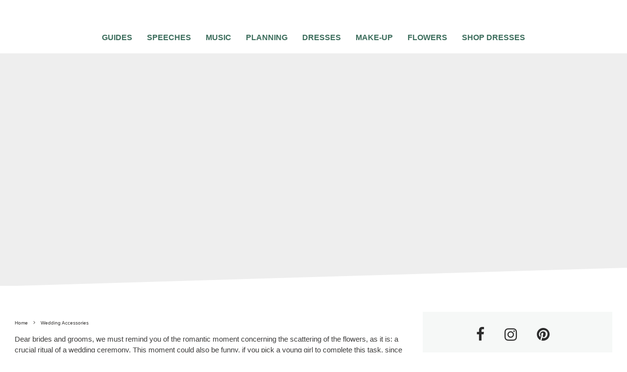

--- FILE ---
content_type: text/html; charset=UTF-8
request_url: https://www.topweddingsites.com/wedding-blog/wedding-attire/some-ideas-concerning-the-flower-girls-baskets
body_size: 50362
content:























































































































<!DOCTYPE html>
<html lang="en-US">
<head>
	<meta charset="UTF-8">
			<meta name="viewport" content="width=device-width, initial-scale=1">
		<link rel="profile" href="https://gmpg.org/xfn/11">
		<meta name="theme-color" content="#3c6d5c">
	<script data-no-optimize="1" data-cfasync="false" type="pmdelayedscript" data-no-defer="1" data-no-minify="1">!function(){"use strict";const t={adt_ei:{identityApiKey:"plainText",source:"url",type:"plaintext",priority:1},adt_eih:{identityApiKey:"sha256",source:"urlh",type:"hashed",priority:2},sh_kit:{identityApiKey:"sha256",source:"urlhck",type:"hashed",priority:3}},e=Object.keys(t);function i(t){return function(t){const e=t.match(/((?=([a-z0-9._!#$%+^&*()[\]<>-]+))\2@[a-z0-9._-]+\.[a-z0-9._-]+)/gi);return e?e[0]:""}(function(t){return t.replace(/\s/g,"")}(t.toLowerCase()))}!async function(){const n=new URL(window.location.href),o=n.searchParams;let a=null;const r=Object.entries(t).sort(([,t],[,e])=>t.priority-e.priority).map(([t])=>t);for(const e of r){const n=o.get(e),r=t[e];if(!n||!r)continue;const c=decodeURIComponent(n),d="plaintext"===r.type&&i(c),s="hashed"===r.type&&c;if(d||s){a={value:c,config:r};break}}if(a){const{value:t,config:e}=a;window.adthrive=window.adthrive||{},window.adthrive.cmd=window.adthrive.cmd||[],window.adthrive.cmd.push(function(){window.adthrive.identityApi({source:e.source,[e.identityApiKey]:t},({success:i,data:n})=>{i?window.adthrive.log("info","Plugin","detectEmails",`Identity API called with ${e.type} email: ${t}`,n):window.adthrive.log("warning","Plugin","detectEmails",`Failed to call Identity API with ${e.type} email: ${t}`,n)})})}!function(t,e){const i=new URL(e);t.forEach(t=>i.searchParams.delete(t)),history.replaceState(null,"",i.toString())}(e,n)}()}();
</script><meta name='robots' content='index, follow, max-image-preview:large, max-snippet:-1, max-video-preview:-1' />

<script data-no-optimize="1" data-cfasync="false" type="pmdelayedscript" data-no-defer="1" data-no-minify="1">
(function(w, d) {
	w.adthrive = w.adthrive || {};
	w.adthrive.cmd = w.adthrive.cmd || [];
	w.adthrive.plugin = 'adthrive-ads-3.10.0';
	w.adthrive.host = 'ads.adthrive.com';
	w.adthrive.integration = 'plugin';

	var commitParam = (w.adthriveCLS && w.adthriveCLS.bucket !== 'prod' && w.adthriveCLS.branch) ? '&commit=' + w.adthriveCLS.branch : '';

	var s = d.createElement('script');
	s.async = true;
	s.referrerpolicy='no-referrer-when-downgrade';
	s.src = 'https://' + w.adthrive.host + '/sites/5ebd5603f67e7555ae952e5a/ads.min.js?referrer=' + w.encodeURIComponent(w.location.href) + commitParam + '&cb=' + (Math.floor(Math.random() * 100) + 1) + '';
	var n = d.getElementsByTagName('script')[0];
	n.parentNode.insertBefore(s, n);
})(window, document);
</script>
<link rel="dns-prefetch" href="https://ads.adthrive.com/"><link rel="preconnect" href="https://ads.adthrive.com/"><link rel="preconnect" href="https://ads.adthrive.com/" crossorigin>
	<!-- This site is optimized with the Yoast SEO plugin v26.4 - https://yoast.com/wordpress/plugins/seo/ -->
	<title>Some ideas concerning the flower girl&#039;s baskets! | | TopWeddingSites.com</title><style id="perfmatters-used-css">:where(.wp-block-button__link){border-radius:9999px;box-shadow:none;padding:calc(.667em + 2px) calc(1.333em + 2px);text-decoration:none;}:where(.wp-block-columns){margin-bottom:1.75em;}:where(.wp-block-columns.has-background){padding:1.25em 2.375em;}:where(.wp-block-post-comments input[type=submit]){border:none;}:where(.wp-block-cover-image:not(.has-text-color)),:where(.wp-block-cover:not(.has-text-color)){color:#fff;}:where(.wp-block-cover-image.is-light:not(.has-text-color)),:where(.wp-block-cover.is-light:not(.has-text-color)){color:#000;}.wp-block-embed.alignleft,.wp-block-embed.alignright,.wp-block[data-align=left]>[data-type="core/embed"],.wp-block[data-align=right]>[data-type="core/embed"]{max-width:360px;width:100%;}.wp-block-embed.alignleft .wp-block-embed__wrapper,.wp-block-embed.alignright .wp-block-embed__wrapper,.wp-block[data-align=left]>[data-type="core/embed"] .wp-block-embed__wrapper,.wp-block[data-align=right]>[data-type="core/embed"] .wp-block-embed__wrapper{min-width:280px;}.wp-block-cover .wp-block-embed{min-height:240px;min-width:320px;}.wp-block-embed{overflow-wrap:break-word;}.wp-block-embed figcaption{margin-bottom:1em;margin-top:.5em;}.wp-block-embed iframe{max-width:100%;}.wp-block-embed__wrapper{position:relative;}.wp-embed-responsive .wp-has-aspect-ratio .wp-block-embed__wrapper:before{content:"";display:block;padding-top:50%;}.wp-embed-responsive .wp-has-aspect-ratio iframe{bottom:0;height:100%;left:0;position:absolute;right:0;top:0;width:100%;}.wp-embed-responsive .wp-embed-aspect-21-9 .wp-block-embed__wrapper:before{padding-top:42.85%;}.wp-embed-responsive .wp-embed-aspect-18-9 .wp-block-embed__wrapper:before{padding-top:50%;}.wp-embed-responsive .wp-embed-aspect-16-9 .wp-block-embed__wrapper:before{padding-top:56.25%;}.wp-embed-responsive .wp-embed-aspect-4-3 .wp-block-embed__wrapper:before{padding-top:75%;}.wp-embed-responsive .wp-embed-aspect-1-1 .wp-block-embed__wrapper:before{padding-top:100%;}.wp-embed-responsive .wp-embed-aspect-9-16 .wp-block-embed__wrapper:before{padding-top:177.77%;}.wp-embed-responsive .wp-embed-aspect-1-2 .wp-block-embed__wrapper:before{padding-top:200%;}:where(.wp-block-file){margin-bottom:1.5em;}:where(.wp-block-file__button){border-radius:2em;display:inline-block;padding:.5em 1em;}:where(.wp-block-file__button):is(a):active,:where(.wp-block-file__button):is(a):focus,:where(.wp-block-file__button):is(a):hover,:where(.wp-block-file__button):is(a):visited{box-shadow:none;color:#fff;opacity:.85;text-decoration:none;}@keyframes turn-on-visibility{0%{opacity:0;}to{opacity:1;}}@keyframes turn-off-visibility{0%{opacity:1;visibility:visible;}99%{opacity:0;visibility:visible;}to{opacity:0;visibility:hidden;}}@keyframes lightbox-zoom-in{0%{left:var(--lightbox-initial-left-position);top:var(--lightbox-initial-top-position);transform:scale(var(--lightbox-scale-width),var(--lightbox-scale-height));}to{left:var(--lightbox-target-left-position);top:var(--lightbox-target-top-position);transform:scale(1);}}@keyframes lightbox-zoom-out{0%{left:var(--lightbox-target-left-position);top:var(--lightbox-target-top-position);transform:scale(1);visibility:visible;}99%{visibility:visible;}to{left:var(--lightbox-initial-left-position);top:var(--lightbox-initial-top-position);transform:scale(var(--lightbox-scale-width),var(--lightbox-scale-height));}}:where(.wp-block-latest-comments:not([style*=line-height] .wp-block-latest-comments__comment)){line-height:1.1;}:where(.wp-block-latest-comments:not([style*=line-height] .wp-block-latest-comments__comment-excerpt p)){line-height:1.8;}ol,ul{box-sizing:border-box;}:where(.wp-block-navigation.has-background .wp-block-navigation-item a:not(.wp-element-button)),:where(.wp-block-navigation.has-background .wp-block-navigation-submenu a:not(.wp-element-button)){padding:.5em 1em;}:where(.wp-block-navigation .wp-block-navigation__submenu-container .wp-block-navigation-item a:not(.wp-element-button)),:where(.wp-block-navigation .wp-block-navigation__submenu-container .wp-block-navigation-submenu a:not(.wp-element-button)),:where(.wp-block-navigation .wp-block-navigation__submenu-container .wp-block-navigation-submenu button.wp-block-navigation-item__content),:where(.wp-block-navigation .wp-block-navigation__submenu-container .wp-block-pages-list__item button.wp-block-navigation-item__content){padding:.5em 1em;}@keyframes overlay-menu__fade-in-animation{0%{opacity:0;transform:translateY(.5em);}to{opacity:1;transform:translateY(0);}}:where(p.has-text-color:not(.has-link-color)) a{color:inherit;}:where(.wp-block-post-excerpt){margin-bottom:var(--wp--style--block-gap);margin-top:var(--wp--style--block-gap);}:where(.wp-block-pullquote){margin:0 0 1em;}:where(.wp-block-search__button){border:1px solid #ccc;padding:6px 10px;}:where(.wp-block-search__button-inside .wp-block-search__inside-wrapper){border:1px solid #949494;box-sizing:border-box;padding:4px;}:where(.wp-block-search__button-inside .wp-block-search__inside-wrapper) :where(.wp-block-search__button){padding:4px 8px;}:where(.wp-block-term-description){margin-bottom:var(--wp--style--block-gap);margin-top:var(--wp--style--block-gap);}:where(pre.wp-block-verse){font-family:inherit;}.editor-styles-wrapper,.entry-content{counter-reset:footnotes;}:root{--wp--preset--font-size--normal:16px;--wp--preset--font-size--huge:42px;}.aligncenter{clear:both;}html :where(.has-border-color){border-style:solid;}html :where([style*=border-top-color]){border-top-style:solid;}html :where([style*=border-right-color]){border-right-style:solid;}html :where([style*=border-bottom-color]){border-bottom-style:solid;}html :where([style*=border-left-color]){border-left-style:solid;}html :where([style*=border-width]){border-style:solid;}html :where([style*=border-top-width]){border-top-style:solid;}html :where([style*=border-right-width]){border-right-style:solid;}html :where([style*=border-bottom-width]){border-bottom-style:solid;}html :where([style*=border-left-width]){border-left-style:solid;}html :where(img[class*=wp-image-]){height:auto;max-width:100%;}:where(figure){margin:0 0 1em;}html :where(.is-position-sticky){--wp-admin--admin-bar--position-offset:var(--wp-admin--admin-bar--height,0px);}@media screen and (max-width:600px){html :where(.is-position-sticky){--wp-admin--admin-bar--position-offset:0px;}}@keyframes fa-spin{0%{transform:rotate(0deg);}to{transform:rotate(1 turn);}}@font-face{font-family:"Font Awesome 5 Free";font-style:normal;font-weight:400;font-display:auto;src:url("https://www.topweddingsites.com/wedding-blog/wp-content/plugins/lets-review/assets/fonts/fontawesome/css/../webfonts/fa-regular-400.eot");src:url("https://www.topweddingsites.com/wedding-blog/wp-content/plugins/lets-review/assets/fonts/fontawesome/css/../webfonts/fa-regular-400.eot?#iefix") format("embedded-opentype"),url("https://www.topweddingsites.com/wedding-blog/wp-content/plugins/lets-review/assets/fonts/fontawesome/css/../webfonts/fa-regular-400.woff2") format("woff2"),url("https://www.topweddingsites.com/wedding-blog/wp-content/plugins/lets-review/assets/fonts/fontawesome/css/../webfonts/fa-regular-400.woff") format("woff"),url("https://www.topweddingsites.com/wedding-blog/wp-content/plugins/lets-review/assets/fonts/fontawesome/css/../webfonts/fa-regular-400.ttf") format("truetype"),url("https://www.topweddingsites.com/wedding-blog/wp-content/plugins/lets-review/assets/fonts/fontawesome/css/../webfonts/fa-regular-400.svg#fontawesome") format("svg");}@font-face{font-family:"Font Awesome 5 Free";font-style:normal;font-weight:900;font-display:auto;src:url("https://www.topweddingsites.com/wedding-blog/wp-content/plugins/lets-review/assets/fonts/fontawesome/css/../webfonts/fa-solid-900.eot");src:url("https://www.topweddingsites.com/wedding-blog/wp-content/plugins/lets-review/assets/fonts/fontawesome/css/../webfonts/fa-solid-900.eot?#iefix") format("embedded-opentype"),url("https://www.topweddingsites.com/wedding-blog/wp-content/plugins/lets-review/assets/fonts/fontawesome/css/../webfonts/fa-solid-900.woff2") format("woff2"),url("https://www.topweddingsites.com/wedding-blog/wp-content/plugins/lets-review/assets/fonts/fontawesome/css/../webfonts/fa-solid-900.woff") format("woff"),url("https://www.topweddingsites.com/wedding-blog/wp-content/plugins/lets-review/assets/fonts/fontawesome/css/../webfonts/fa-solid-900.ttf") format("truetype"),url("https://www.topweddingsites.com/wedding-blog/wp-content/plugins/lets-review/assets/fonts/fontawesome/css/../webfonts/fa-solid-900.svg#fontawesome") format("svg");}@keyframes ppress-dual-ring{0%{transform:rotate(0deg);}to{transform:rotate(360deg);}}.ppress-hint-wrap[aria-label=""]:after,.ppress-hint-wrap[aria-label=""]:before,[data-hint=""]:after,[data-hint=""]:before{display:none !important;}@font-face{font-family:"Material Icons";font-style:normal;font-weight:400;src:local("Material Icons"),local("MaterialIcons-Regular"),url("https://www.topweddingsites.com/wedding-blog/wp-content/plugins/wp-user-avatar/assets/css/./material-icons/MaterialIcons-Regular.woff2") format("woff2"),url("https://www.topweddingsites.com/wedding-blog/wp-content/plugins/wp-user-avatar/assets/css/./material-icons/MaterialIcons-Regular.woff") format("woff");}p:has(+.ppress-paywall-message-wrap){margin-bottom:0;}@-webkit-keyframes fpFadeInDown{0%{opacity:0;-webkit-transform:translate3d(0,-20px,0);transform:translate3d(0,-20px,0);}to{opacity:1;-webkit-transform:translate3d(0,0,0);transform:translate3d(0,0,0);}}@keyframes fpFadeInDown{0%{opacity:0;-webkit-transform:translate3d(0,-20px,0);transform:translate3d(0,-20px,0);}to{opacity:1;-webkit-transform:translate3d(0,0,0);transform:translate3d(0,0,0);}}@-webkit-keyframes blink{15%{opacity:1;}}@keyframes blink{15%{opacity:1;}}@-webkit-keyframes tipiSlideD{from{-webkit-transform:translateY(-20px);transform:translateY(-20px);opacity:0;}to{-webkit-transform:translateY(0);transform:translateY(0);opacity:1;}}@keyframes tipiSlideD{from{-webkit-transform:translateY(-20px);transform:translateY(-20px);opacity:0;}to{-webkit-transform:translateY(0);transform:translateY(0);opacity:1;}}@-webkit-keyframes tipiSlideL{from{-webkit-transform:translateX(-20px);transform:translateX(-20px);opacity:0;}to{-webkit-transform:translateX(0);transform:translateX(0);opacity:1;}}@keyframes tipiSlideL{from{-webkit-transform:translateX(-20px);transform:translateX(-20px);opacity:0;}to{-webkit-transform:translateX(0);transform:translateX(0);opacity:1;}}@font-face{font-family:"tipi";src:url("https://www.topweddingsites.com/wedding-blog/wp-content/plugins/lets-live-blog/frontend/css/fonts/../fonts/tipi/tipi.ttf?mqud20") format("truetype"),url("https://www.topweddingsites.com/wedding-blog/wp-content/plugins/lets-live-blog/frontend/css/fonts/../fonts/tipi/tipi.woff?mqud20") format("woff"),url("https://www.topweddingsites.com/wedding-blog/wp-content/plugins/lets-live-blog/frontend/css/fonts/../fonts/tipi/tipi.svg?mqud20#tipi") format("svg");font-weight:normal;font-style:normal;}[class^="tipi-i-"]{font-family:"tipi" !important;speak:none;font-style:normal;font-weight:normal;font-variant:normal;text-transform:none;font-size:inherit;line-height:1;-webkit-font-smoothing:antialiased;-moz-osx-font-smoothing:grayscale;}.tipi-i-close:before{content:"";}.tipi-i-chevron-right:before{content:"";}.tipi-i-heart:before{content:"";}.tipi-i-search:before{content:"";}.tipi-i-twitter:before{content:"";}.tipi-i-facebook:before{content:"";}.tipi-i-pinterest:before{content:"";}.tipi-i-angle-left:before{content:"";}.tipi-i-angle-right:before{content:"";}.tipi-i-instagram:before{content:"";}html{-ms-text-size-adjust:100%;-webkit-text-size-adjust:100%;}body{margin:0;-moz-osx-font-smoothing:grayscale;-webkit-font-smoothing:antialiased;}article,aside,details,figcaption,figure,footer,header,hgroup,main,nav,section,li,summary{display:block;}h1,h2,h3,h4,h5,h6,p,blockquote,figure,ol,dl,ul{margin:0;padding:0;}h1,h2,h3,h4,h5,h6{font-size:inherit;}a,button{color:inherit;}a,ins{text-decoration:none;}button{overflow:visible;border:0;font:inherit;-webkit-font-smoothing:inherit;letter-spacing:inherit;background:0;cursor:pointer;}::-moz-focus-inner{padding:0;border:0;}:focus{outline:0;}img{max-width:100%;height:auto;border:0;}.clearfix:after{content:"";display:block;clear:both;}*{box-sizing:border-box;}ul ul,ol ol,ul ol,ol ul{margin-top:0;margin-bottom:0;}ol,ul{list-style-position:inside;}ol li,ul li{display:list-item;}ol li ol,ol li ul,ul li ol,ul li ul{margin:0 0 0 1em;}ul{list-style:none;}.entry-content ul,.entry-content ol,.block-html-content ul,.block-html-content ol{margin-left:1em;list-style-position:outside;margin-bottom:1em;}.entry-content ul,.block-html-content ul{list-style:disc;}.zeen-widget li{margin:6px 0;}h1{font-size:2em;}h2{font-size:1.666em;}h3{font-size:1.2em;}.single-content .entry-content h1,.single-content .entry-content h2,.single-content .entry-content h3,.single-content .entry-content h4,.single-content .entry-content h5,.single-content .entry-content h6,.meta__full h1,.meta__full h2,.meta__full h3,.meta__full h4,.meta__full h5,.meta__full h6{line-height:1.2;margin:30px 0;}.video-wrap,.wp-block-embed.is-type-video:not(.is-provider-tiktok) .wp-block-embed__wrapper{position:relative;clear:both;width:100%;padding-bottom:56.25%;}.video-wrap .rll-youtube-player,.wp-block-embed.is-type-video:not(.is-provider-tiktok) .wp-block-embed__wrapper .rll-youtube-player{padding-bottom:0 !important;width:100%;height:100% !important;position:absolute !important;}.video-wrap iframe,.video-wrap object,.video-wrap embed,.video-wrap audio,.video-wrap video,.wp-block-embed.is-type-video:not(.is-provider-tiktok) iframe,.wp-block-embed.is-type-video embed,.wp-block-embed.is-type-video object{position:absolute;top:0;left:0;width:100%;height:100%;}.wp-caption,.gallery-caption,.blocks-gallery-caption{font-size:.8125rem;font-style:italic;margin-bottom:1.5em;max-width:100%;}.wp-caption img[class*=wp-image-]{display:block;width:100%;margin-left:auto;margin-right:auto;}.wp-caption .wp-caption-text{margin:.8075em 0;}.zeen-widget ul{list-style:none;}.widget-title{margin-bottom:30px;}.site-inner select,.site-inner .select2-container--default .select2-selection--single,.site-inner input[type=text],.site-inner input[type=tel],.site-inner input[type=number],.site-inner input[type=password],.site-inner input[type=email],.site-inner input[type=url],.site-inner textarea,.site-inner .woocommerce:not(.widget_product_search) button,.site-inner fieldset,.site-inner .drop-search input,.site-inner .post-password-form input[type=submit]{height:48px;background:transparent;border:1px solid #eee;border-radius:0;letter-spacing:.01em;padding:0 15px;color:inherit;width:100%;}.site-inner input[type=search]{background:transparent;border:0;}.site-inner input[type=submit],.site-inner input[type=text],.site-inner input[type=tel],.site-inner input[type=number],.site-inner input[type=password],.site-inner input[type=email],.site-inner input[type=url],.site-inner textarea,.site-inner .woocommerce:not(.widget_product_search) button,.site-inner fieldset{-webkit-appearance:none;-moz-appearance:textfield;}.widget_search form,.widget_product_search form{border:1px solid #eee;color:#999;}.widget_search form *,.widget_product_search form *{color:#999;}.widget_search .search-submit,.widget_product_search .search-submit{height:48px;float:right;width:48px;transition:all .2s;}.widget_search .search-submit:hover,.widget_product_search .search-submit:hover{background:rgba(255,255,255,.05);}.widget_search .search-field,.widget_product_search .search-field{width:100%;padding:0 20px;}.widget_search ::-webkit-input-placeholder,.widget_product_search ::-webkit-input-placeholder{color:inherit;}.widget_search ::-moz-placeholder,.widget_product_search ::-moz-placeholder{color:inherit;}.widget_search :-ms-input-placeholder,.widget_product_search :-ms-input-placeholder{color:inherit;}.zeen-widget .menu li,.zeen-widget.widget_categories ul li,.zeen-widget.widget_archive ul li,.zeen-widget.widget_pages ul li{display:block !important;}h1,h2,h3,h4,h5,h6{line-height:1.2;}.rounded-corners .mask,.rounded-corners .mask img,.rounded-corners .slider,.rounded-corners .slider .slide,.rounded-corners .flickity-viewport,.rounded-corners .zeen-pin-it{border-radius:5px;}article{min-width:0;}.site-inner{min-height:100vh;position:relative;}input{font:inherit;}.wp-caption{max-width:100%;}.link-color-wrap a{position:relative;transition:.3s ease;text-underline-position:under;}.site-skin-2 h1,.site-skin-2 h2,.site-skin-2 h3,.site-skin-2 h4,.site-skin-2 h5,.site-skin-2 h6,.sb-skin-2 h1,.sb-skin-2 h2,.sb-skin-2 h3,.sb-skin-2 h4,.sb-skin-2 h5,.sb-skin-2 h6,.site-skin-2 .font-1,.block-skin-2 h1,.block-skin-2 h2,.block-skin-2 h3,.block-skin-2 h4,.block-skin-2 h5,.block-skin-2 h6{color:#fff !important;}.site-skin-2,.sb-skin-2,.block-skin-2{color:#eee;}.sticky-sb-on .byline{-webkit-backface-visibility:hidden;backface-visibility:hidden;}.tipi-overlay,.mask-overlay,.overlay{height:100%;width:100%;position:absolute;top:0;left:0;-webkit-backface-visibility:hidden;backface-visibility:hidden;z-index:1;}.tipi-overlay-base{z-index:101;position:fixed;opacity:0;visibility:hidden;transition:opacity .3s ease-out,transform .3s cubic-bezier(0,0,.3,1),visibility 0s .4s;}.tipi-overlay-dark{background:#000;}.tipi-overlay-light{background:#1f1f25;}.mask{line-height:0;position:relative;}.mask img,.mask picture{width:100%;height:100%;-o-object-fit:cover;object-fit:cover;-o-object-position:center;object-position:center;-webkit-backface-visibility:hidden;backface-visibility:hidden;}.tipi-vertical-c,.tipi-all-c{align-items:center;}.horizontal-menu.tipi-flex-eq-height>li{display:flex;align-items:center;}.header-padding.tipi-flex-eq-height{padding-bottom:0 !important;padding-top:0 !important;}.site-header .header-padding{transition:padding .3s;}.tipi-all-c{justify-content:center;}.tipi-all-c.logo-main-wrap{text-align:center;}.logo-main-wrap:empty{display:none;}.tipi-flex-lcr{flex-direction:row;flex-wrap:wrap;justify-content:flex-start;align-items:center;}.tipi-flex-eq-height{align-items:stretch;}.tipi-flex-lcr,.tipi-vertical-c,.tipi-all-c,.tipi-flex,.tipi-flex-eq-height{display:flex;}input::-webkit-input-placeholder{color:inherit;}input::-moz-placeholder{color:inherit;}input::-ms-input{color:inherit;}.aligncenter{clear:both;display:block;margin-left:auto;margin-right:auto;}.alignleft,.alignright,.aligncenter{clear:left;margin-top:10px;}.alignleft img,.alignright img,.aligncenter img{vertical-align:top;}.alignleft,.alignright,.aligncenter,.alignnone{transition:all .4s cubic-bezier(.3,.7,.7,1);}.align-fs .alignfull:not(.alignwide),.align-fs img.alignnone.size-full,.align-fs .wp-caption.alignnone .size-full{margin:30px calc(50% - 50vw);}.align-fs .alignfull,.align-fs img.alignnone.size-full,.align-fs .wp-caption.alignnone .size-full{width:100vw !important;max-width:none;}.align-fs .wp-caption.alignnone .size-full{margin-bottom:0;}.contents-wrap{width:100%;text-align:center;}.content-bg{text-align:left;}.content-bg>.tipi-cols,.content-bg .main{background:unset;}.logo{line-height:0;}.logo a{vertical-align:top;display:inline-block;}.logo img{width:auto;vertical-align:top;}.logo span{display:block;}.logo-footer{flex-shrink:1;}.bg-area{position:relative;}.background{position:absolute;top:0;left:0;width:100%;height:100%;z-index:-1;}.site-img-1 .background{background-repeat:no-repeat;background-position:center center;background-size:cover;}.header-skin-1 .bg-area{background:#fff;}.site-header .bg-area{z-index:3;}.site-skin-1,.block-skin-bg-1:not(.skin-inner),.block-skin-bg-1.skin-inner>.tipi-row-inner-style,.block-skin-1:not(.skin-inner),.block-skin-1.skin-inner .tipi-row-inner-style,.page-header-skin-1:not(.skin-inner),.page-header-skin-1.skin-inner .tipi-row-inner-style,.footer-widgets-skin-1,.sb-skin-1,.meta-skin-1.block-wrap .preview-mini-wrap{background:#fff;}.block-wrap:not(.skin-inner)>.tipi-row-inner-style{background-image:none;background-color:transparent;}.site-skin-2,.block-skin-bg-2:not(.skin-inner),.block-skin-bg-2.skin-inner>.tipi-row-inner-style,.block-skin-2:not(.skin-inner),.block-skin-2.skin-inner .tipi-row-inner-style,.sb-skin-2,.page-header-skin-2:not(.skin-inner),.page-header-skin-2.skin-inner .tipi-row-inner-style,.footer-widgets-skin-2{background:#1c1d1e;}.skin-dark .block-skin-0,.site-skin-2,.block-skin-2,.sb-skin-2,.page-header-skin-2,.footer-widgets-skin-2{color:#fff;}.skin-dark .block-skin-0 .mask,.site-skin-2 .mask,.block-skin-2 .mask,.sb-skin-2 .mask,.page-header-skin-2 .mask,.footer-widgets-skin-2 .mask{background:#0c0c0c;}.skin-dark .block-skin-0 h1,.skin-dark .block-skin-0 h2,.skin-dark .block-skin-0 h3,.skin-dark .block-skin-0 h4,.skin-dark .block-skin-0 h5,.skin-dark .block-skin-0 h6,.skin-dark .block-skin-0 .font-1,.skin-dark .block-skin-0 .byline-font-1 .byline,.site-skin-2 h1,.site-skin-2 h2,.site-skin-2 h3,.site-skin-2 h4,.site-skin-2 h5,.site-skin-2 h6,.site-skin-2 .font-1,.site-skin-2 .byline-font-1 .byline,.block-skin-2 h1,.block-skin-2 h2,.block-skin-2 h3,.block-skin-2 h4,.block-skin-2 h5,.block-skin-2 h6,.block-skin-2 .font-1,.block-skin-2 .byline-font-1 .byline,.sb-skin-2 h1,.sb-skin-2 h2,.sb-skin-2 h3,.sb-skin-2 h4,.sb-skin-2 h5,.sb-skin-2 h6,.sb-skin-2 .font-1,.sb-skin-2 .byline-font-1 .byline,.page-header-skin-2 h1,.page-header-skin-2 h2,.page-header-skin-2 h3,.page-header-skin-2 h4,.page-header-skin-2 h5,.page-header-skin-2 h6,.page-header-skin-2 .font-1,.page-header-skin-2 .byline-font-1 .byline,.footer-widgets-skin-2 h1,.footer-widgets-skin-2 h2,.footer-widgets-skin-2 h3,.footer-widgets-skin-2 h4,.footer-widgets-skin-2 h5,.footer-widgets-skin-2 h6,.footer-widgets-skin-2 .font-1,.footer-widgets-skin-2 .byline-font-1 .byline{color:#fff;}.skin-dark .block-skin-0 select,.skin-dark .block-skin-0 input[type=text],.skin-dark .block-skin-0 input[type=tel],.skin-dark .block-skin-0 input[type=number],.skin-dark .block-skin-0 input[type=password],.skin-dark .block-skin-0 input[type=email],.skin-dark .block-skin-0 input[type=url],.skin-dark .block-skin-0 textarea,.skin-dark .block-skin-0 fieldset,.site-skin-2 select,.site-skin-2 input[type=text],.site-skin-2 input[type=tel],.site-skin-2 input[type=number],.site-skin-2 input[type=password],.site-skin-2 input[type=email],.site-skin-2 input[type=url],.site-skin-2 textarea,.site-skin-2 fieldset,.block-skin-2 select,.block-skin-2 input[type=text],.block-skin-2 input[type=tel],.block-skin-2 input[type=number],.block-skin-2 input[type=password],.block-skin-2 input[type=email],.block-skin-2 input[type=url],.block-skin-2 textarea,.block-skin-2 fieldset,.sb-skin-2 select,.sb-skin-2 input[type=text],.sb-skin-2 input[type=tel],.sb-skin-2 input[type=number],.sb-skin-2 input[type=password],.sb-skin-2 input[type=email],.sb-skin-2 input[type=url],.sb-skin-2 textarea,.sb-skin-2 fieldset,.page-header-skin-2 select,.page-header-skin-2 input[type=text],.page-header-skin-2 input[type=tel],.page-header-skin-2 input[type=number],.page-header-skin-2 input[type=password],.page-header-skin-2 input[type=email],.page-header-skin-2 input[type=url],.page-header-skin-2 textarea,.page-header-skin-2 fieldset,.footer-widgets-skin-2 select,.footer-widgets-skin-2 input[type=text],.footer-widgets-skin-2 input[type=tel],.footer-widgets-skin-2 input[type=number],.footer-widgets-skin-2 input[type=password],.footer-widgets-skin-2 input[type=email],.footer-widgets-skin-2 input[type=url],.footer-widgets-skin-2 textarea,.footer-widgets-skin-2 fieldset{border-color:#333;}.skin-dark .block-skin-0 .widget_search .search .search-submit:hover,.site-skin-2 .widget_search .search .search-submit:hover,.block-skin-2 .widget_search .search .search-submit:hover,.sb-skin-2 .widget_search .search .search-submit:hover,.page-header-skin-2 .widget_search .search .search-submit:hover,.footer-widgets-skin-2 .widget_search .search .search-submit:hover{background:#fff;}.skin-dark .block-skin-0 .widget_search ::-webkit-input-placeholder,.site-skin-2 .widget_search ::-webkit-input-placeholder,.block-skin-2 .widget_search ::-webkit-input-placeholder,.sb-skin-2 .widget_search ::-webkit-input-placeholder,.page-header-skin-2 .widget_search ::-webkit-input-placeholder,.footer-widgets-skin-2 .widget_search ::-webkit-input-placeholder{color:inherit;}.skin-dark .block-skin-0 .widget_search ::-moz-placeholder,.site-skin-2 .widget_search ::-moz-placeholder,.block-skin-2 .widget_search ::-moz-placeholder,.sb-skin-2 .widget_search ::-moz-placeholder,.page-header-skin-2 .widget_search ::-moz-placeholder,.footer-widgets-skin-2 .widget_search ::-moz-placeholder{color:inherit;}.skin-dark .block-skin-0 .widget_search :-ms-input-placeholder,.site-skin-2 .widget_search :-ms-input-placeholder,.block-skin-2 .widget_search :-ms-input-placeholder,.sb-skin-2 .widget_search :-ms-input-placeholder,.page-header-skin-2 .widget_search :-ms-input-placeholder,.footer-widgets-skin-2 .widget_search :-ms-input-placeholder{color:inherit;}.site-skin-4,.block-skin-0,.sb-skin-4,.header-skin-4 .bg-area,.page-header-skin-4,.footer-widgets-skin-4{background:transparent;}.site-skin-1 .tipi-arrow,.skin-light .block-skin-0 .tipi-arrow,.block-skin-11 .tipi-arrow{border-color:#111;color:#111;}.site-skin-1 .tipi-arrow i:after,.skin-light .block-skin-0 .tipi-arrow i:after,.block-skin-11 .tipi-arrow i:after{background:#111;}.footer-lower-area a,.footer-lower-area .font-1:not(.copyright),.footer-lower-area h3,.footer-lower-area h2{color:inherit;}.footer-lower-area.site-skin-1 .tipi-arrow{border-color:#444;}.footer-lower-area.site-skin-1 .tipi-arrow i:after{background:#444;}.skin-inner .tipi-row-inner-style,.block-wrap:not(.skin-inner){background-repeat:no-repeat;background-size:cover;background-position:center center;}.splitter,.splitter--fade:before,.splitter--fade:after{position:absolute;z-index:2;pointer-events:none;line-height:0;width:100%;}.splitter{left:0;}.splitter--bottom{bottom:-1px;}.menu-icons{flex-shrink:0;}.menu-icons>li>a{padding-left:10px;padding-right:10px;}.menu-icons>li>a span{padding-left:7px;}.horizontal-menu>li{display:inline-block;}.menu-main-menu,.menu-secondary{flex-wrap:wrap;}.horizontal-menu .drop,.horizontal-menu>li>a,.horizontal-menu .logo-main-menu a{display:inline-block;}.main-navigation{position:relative;}.menu-icon a:before{font-weight:400 !important;}.menu-icon i{font-weight:400 !important;}.bg-area>*,.bg-area .bg-area-inner>*{position:relative;z-index:11;}.bg-area>.splitter{z-index:12;position:absolute;}.bg-area .background{z-index:0;position:absolute;}.logo-main-wrap-center{text-align:center;justify-content:center;}.logo-main-wrap-center .logo-img{margin:0 auto;}.logo{display:inline-block;}.site-mob-header{position:relative;z-index:10;}.site-mob-header .bg-area{background:inherit;max-width:100%;}.site-mob-header .menu-left{text-align:left;flex:1;margin-left:-7px;}.site-mob-header .logo-main-wrap{text-align:center;}.site-mob-header .menu-right{flex:1;margin-right:-7px;margin-left:auto;text-align:right;justify-content:flex-end;}.site-mob-header .icons-wrap li{display:flex;}.site-mob-header .icons-wrap li a{padding:0 7px;}.site-mob-header-1 .logo-main-wrap{display:flex;justify-content:center;}.mob-menu-wrap{position:fixed;width:100%;height:100%;z-index:102;top:0;left:0;bottom:0;font-size:18px;}.mob-menu-wrap .mobile-navigation .mobile-search-wrap{margin-top:auto;}.mob-menu-wrap .mobile-navigation .mobile-search-wrap .search{width:100%;border:1px solid #333;border-radius:2px;padding:10px;}.mob-menu-wrap .mobile-navigation .mobile-search-wrap .search .search-field{width:100%;color:inherit;font-family:inherit;}.mob-menu-wrap .mobile-navigation .mobile-search-wrap+.vertical-menu{margin-top:30px;}.mob-menu-wrap.site-skin-1 .mobile-navigation .search{border-color:#e5e5e5;}.mob-menu-wrap .content-wrap{height:100%;}.mob-menu-wrap .content{height:100%;padding:30px 45px;display:flex;flex-direction:column;flex-grow:1;overflow:auto;}.mob-menu-wrap .content .logo{animation-delay:.3s;}.mob-menu-wrap .content .logo+.menu-icons{margin-top:60px;}.mob-menu-wrap .content .mobile-navigation{animation-delay:.4s;}.mob-menu-wrap .content .menu-icons{animation-delay:.65s;}.mob-menu-wrap .vertical-menu{margin:auto;width:100%;font-size:18px;}.mob-menu-wrap .vertical-menu li{margin-bottom:7px;font-weight:400;text-transform:none;padding-right:0;}.mob-menu-wrap .mobile-navigation{margin-top:30px;margin-bottom:30px;display:flex;overflow:auto;flex-direction:column;flex-grow:1;}.mob-menu-wrap .menu-icons{display:flex;flex-wrap:wrap;margin-left:-10px;margin-right:-10px;}.mob-menu-wrap .menu-icons li{margin:0 5px 10px;}.mob-menu-wrap .bg-area{height:100%;}.mob-menu-wrap .tipi-close-icon{position:absolute;top:20px;right:20px;font-size:30px;z-index:12;line-height:1;}.mob-menu-wrap .content>*{opacity:0;transform:translatex(-20px);}.site-mob-menu-a-1 .mob-menu-wrap{transform:translateX(100%);}.site-mob-menu-a-1 .site-mob-header.sticky-menu-2.stuck,.site-mob-menu-a-1 .site-mob-header,.site-mob-menu-a-1 .site-inner,.site-mob-menu-a-1 .sticky-menu-2 .stuck.active,.site-mob-menu-a-1 .zeen-top-block,.site-mob-menu-a-1 .mob-menu-wrap,.site-mob-menu-a-1 .zeen-instagram-block{transition:transform 1s cubic-bezier(.2,1,.3,1) !important;}.tipi-i-menu-mob{width:12px;height:2px;background:#fff;position:relative;margin:0 auto;border-radius:1px;display:block;}.tipi-i-menu-mob:before,.tipi-i-menu-mob:after{width:inherit;width:125%;display:block;height:inherit;border-radius:inherit;background:inherit;content:"";position:absolute;}.tipi-i-menu-mob:before{top:-5px;}.tipi-i-menu-mob:after{top:5px;}.site-mob-header.site-skin-1 .tipi-i-menu-mob{background:#111;}.site-mob-header.site-skin-1 .menu-icon{color:#111;}.mob-tr-open{display:block;padding-top:0 !important;padding-bottom:0 !important;height:25px;}.mob-tr-open i{margin-right:3px;float:right;top:calc(50% - 1px);}.sidebar-wrap{z-index:1;text-align:left;}.sidebar-wrap .sidebar{margin-bottom:30px;}.sidebar{width:100%;}.sidebar .zeen-widget:last-of-type:not(.widget_nav_menu){margin-bottom:0;border-bottom-width:0;}.sidebar .background{z-index:0;}.content-area .zeen-widget{position:relative;z-index:1;}.content-area .zeen-widget:first-of-type{padding-top:0;}.site-skin-2 .widget-title{opacity:.5;}.zeen_social_icons .tipi-i-sz-2{font-size:30px;}.zeen_social_icons ul{margin-left:-20px;display:inline-block;}.zeen_social_icons li{display:inline-block;line-height:1;text-align:center;}.zeen_social_icons a{margin:0 20px 40px;}.zeen_social_icons .zeen-social-icons-dark{color:#000;}.zeen_social_icons .social-align-0{text-align:center;}.zeen_stylish_posts .tipi-row-inner-style{padding-top:0 !important;padding-bottom:0 !important;}.zeen_stylish_posts .tipi-s-typo .title-wrap:first-of-type .title{padding-top:15px;}.zeen_stylish_posts article:last-of-type{margin-bottom:0;}.zeen_stylish_posts .only-filters .load-more-wrap-2{text-align:left;margin-bottom:20px !important;}.zeen_stylish_posts .only-filters .filters{justify-content:center;margin-top:0;}.zeen_stylish_posts .block .stack-1{padding-bottom:30px;}.zeen_stylish_posts .block .stack-1 .title{font-size:15px !important;}.widget-title-c .sidebar-widget .widget-title{text-align:center;}.block-more-1{font-weight:700;}.block-more-1:hover i{transform:translateX(-3px);}.block-more-2{margin-left:3px;}.no-more{opacity:.25;pointer-events:none;}.grid-spacing{border-right:0 solid transparent;border-top:0 solid transparent;}.meta{-webkit-backface-visibility:hidden;backface-visibility:hidden;}.block-wrap-grid{overflow:hidden;}.block-wrap-grid .only-filters{position:absolute;z-index:2;padding:0 !important;}.block-wrap-grid .only-filters .filters{justify-content:flex-end;width:100%;right:15px;top:15px;}.block-wrap-grid .only-filters .filters .load-more-wrap-2{margin-left:auto !important;}.block-to-see{transition:.5s opacity,.5s transform;}.block__ani-on{opacity:0;}.block__ani-stagger{animation-delay:calc(var(--animation-order) * 150ms);}.block-wrap-classic .only-filters .filters{position:relative;text-align:center;width:100%;}.tipi-row-inner-box{position:relative;background:inherit;}.tipi-row-inner-style{width:100%;background:inherit;}.block{position:relative;align-items:stretch;flex-flow:row wrap;}.block article{position:relative;}.preview-2:not(.elements-location-2) .title-wrap:first-child{padding-top:10px;}.preview-2 .mask{max-height:500px;display:flex;overflow:hidden;align-items:center;}.mask-img{display:block;width:100%;height:100%;}.preview-2.shape-p .mask,.preview-2.shape-s .mask{max-height:none;}.block-ani{overflow:hidden;}.block-ani article{opacity:0;}.block-wrap{border:0;margin-left:auto;margin-right:auto;border-image-slice:1;width:100%;display:block;text-align:left;}.block-wrap .tipi-row-inner-style{border-image-slice:1;}.site-skin-2 .load-more-wrap .tipi-arrow{color:#fff;border-color:#fff;}.site-skin-2 .load-more-wrap .tipi-arrow i:after{background:#fff;}.tipi-row-inner-box{width:100%;}.ppl-s-2 .block,.ppl-m-3 .block,.ppl-l-3 .block,.ppl-xl-4 .block,.ppl-xl-5 .block,.block-wrap-42 .block{justify-content:space-between;}.preview-thumbnail{border-bottom:1px dotted #e9e9e9;margin-bottom:15px;padding-bottom:15px;}.preview-thumbnail:last-of-type{margin-bottom:0;border-bottom:0;padding-bottom:0;}.preview-mini-wrap{position:relative;}.preview-2{width:100%;}.split-1 .mask{flex:0 0 34%;}.split-1 .meta{padding-left:15px;padding-right:10px;}.split-1 .meta .title-wrap:first-of-type .title{padding-top:0;}.split-1.no-fi .meta{padding-left:0 !important;padding-right:0 !important;}.split-design-1 .preview-mini-wrap{align-items:center;}.split-1 .preview-mini-wrap{display:flex;}.preview-thumbnail .mask{margin-right:0;}.preview-thumbnail .preview-mini-wrap .meta{padding-right:0;}.preview-thumbnail .byline:not(.byline-cats-design-2):not(.byline-cats-design-4) .byline-part:not(.author-avatar){opacity:.5;}.preview-thumbnail:not(.no-fi):not(.stack-1) .meta{padding-left:20px;}.stack-design-1{text-align:left;}.preview-25,.preview-22{margin-bottom:30px;padding-bottom:0;border-bottom:0;}.hero-fi-off.align-fs p:first-child .video-wrap,.hero-fi-off.align-fs-center p:first-child .aligncenter.size-full,.hero-fi-off.align-fs-center p:first-child .wp-caption.aligncenter .size-full{margin-top:0;}.preview-grid,.preview-slider-overlay{position:relative;overflow:hidden;}.preview-grid .mask,.preview-slider-overlay .mask{background:#161616;}.preview-grid .mask-img,.preview-grid .mask,.preview-slider-overlay .mask-img,.preview-slider-overlay .mask{height:100%;}.preview-grid .title-wrap:first-child .title:first-child,.preview-slider-overlay .title-wrap:first-child .title:first-child{padding-top:0;}.preview-grid:not(.preview-classic):not(.no-fi) .meta,.preview-slider-overlay:not(.no-fi) .meta{pointer-events:none;}.mask-overlay{transition:all .35s ease-out;}.only-filters{margin:0 !important;}.only-filters .filters{padding:0 !important;}.only-filters .load-more-wrap-2{margin:0 0 30px !important;}.block-title{display:inline-block;line-height:1;}.block-title h1,.block-title h2,.block-title h3,.block-title h4,.block-title h5,.block-title p{font-size:inherit;}.block-title-wrap-style .block-title{padding-bottom:10px;display:flex;position:relative;align-items:center;}.block-title-wrap-style .block-title:after{content:"";flex:1;margin-left:30px;position:relative;}.block-title-wrap-style .block-title:last-child{padding-bottom:0;}.block-title-wrap{position:relative;width:100%;}.block-title-wrap:not(.page-header-skin-4) .block-title-wrap,.block-title-wrap:not(.page-header-skin-4) .filters{background:inherit;}.block-title-wrap .block-title-area{position:relative;}.block-title-wrap .filters{position:relative;font-weight:400;font-size:12px;margin-top:6px;text-transform:none;letter-spacing:1px;color:#aaa;z-index:4;}.block-title-wrap .load-more-wrap-2{margin-right:0;}.block-wrap-grid .block-title-wrap.only-filters .tipi-arrow{border-color:#fff;color:#fff;}.block-wrap-grid .block-title-wrap.only-filters .tipi-arrow i:after{background:#fff;}.module-block-title{margin-bottom:30px;}.block-title-1{margin-bottom:30px;}.block-title-2{text-align:center;}.block-title-2 .block-title-area{width:100%;}.block-title-2 .block-title{padding-bottom:10px;}.separator:last-child{display:none;}.byline{font-weight:400 !important;margin-bottom:-7px;}.byline .byline-part{vertical-align:middle;}.byline .separator{margin-right:7px;margin-left:7px;}.byline-2{margin-bottom:-3px;}.preview-grid .byline a,.preview-slider .byline a{color:inherit !important;}.preview-grid:not(.preview-63) .mask img,.preview-grid:not(.preview-63) .mask picture{left:0;}.stack-1 .byline-2{margin-top:30px;}.stack-1.no-fi .byline-2{margin-top:0;}.elements-design-3 .byline-part{margin-right:10px;}.tipi-like-count{display:flex;transition:.2s ease-out all;line-height:1;}.tipi-like-count .likes-heart{position:relative;margin-right:2px;display:inline-block;}.tipi-like-count .likes-heart .tipi-i-heart{opacity:0;}.tipi-like-count .likes-heart .tipi-i-heart{transition:.2s ease-out all;position:absolute;top:0;left:0;}.tipi-like-count:hover .tipi-i-heart{opacity:1;}.cats .cat{margin-right:10px;display:inline-block;}.cats .cat:last-of-type{margin-right:0;}.byline:empty,.block-title-wrap .filters:empty,.lets-review-subtitle:empty{display:none;}.byline-part{margin-bottom:5px;display:inline-block;}.byline-part i{margin-right:3px;}.meta{float:left;width:100%;}.meta .title{font-size:22px;padding-top:.5em;}.meta .title a{display:inline-block;max-width:100%;}.tipi-m-typo .title,.tipi-l-typo .title,.tipi-xl-typo .title{font-size:22px;padding-top:10px;}.tipi-xs-typo .byline-2{margin-bottom:-8px;}.tipi-xs-typo .byline-2 ~ .title-wrap .title{padding-top:10px;}.tipi-xs-typo .title{padding-top:5px;}.tipi-s-typo .title{padding-top:8px;}.tipi-s-typo .title-wrap:first-of-type .title{padding-top:20px;}.tipi-s-typo.no-fi .title-wrap:first-of-type .title{padding-top:0;}.tile-design .meta{position:absolute;z-index:2;padding:20px;bottom:0;}.preview-grid:not(.grid-meta-bg):not(.tile-design-4):not(.tile-design-3) .meta{width:auto;}.img-color-2 img,.img-color-hover-2:hover img{filter:grayscale(1);}.img-color-hover-base.preview-grid:hover .mask:after,.img-color-hover-base.preview-slider:hover .mask:after,.img-color-hover-base.preview-classic .mask:hover:after,.img-color-hover-base.cta-tile:hover .mask:after{opacity:1;}.img-color-hover-base.preview-grid:hover .mask:before,.img-color-hover-base.preview-slider:hover .mask:before,.img-color-hover-base.preview-classic .mask:hover:before,.img-color-hover-base.cta-tile:hover .mask:before{opacity:0;}.no-fi.preview-grid,.no-fi.preview-slider{color:#fff;background:#1a1d1e;}.no-fi.preview-grid .meta,.no-fi.preview-slider .meta{position:relative;transform:none;top:0;}.no-fi.preview-grid .byline,.no-fi.preview-grid a,.no-fi.preview-grid .subtitle,.no-fi.preview-slider .byline,.no-fi.preview-slider a,.no-fi.preview-slider .subtitle{color:#fff;}.no-fi.preview-grid{border-color:#fff;}.preview-thumbnail .byline-part:not(.cats):not(.date){display:none;}.preview-thumbnail .byline-part.cats,.preview-thumbnail .byline-part.date{margin-right:5px;}.preview-62.parallax .mask img,.preview-grid.parallax .mask img{top:-10%;height:120%;}.hero{width:100%;line-height:0;background:#eee;overflow:hidden;height:100%;position:relative;display:flex;align-items:center;justify-content:center;}.hero img,.hero picture{width:100%;height:100%;margin-top:0;-o-object-fit:cover;object-fit:cover;-o-object-position:center;object-position:center;}.hero-wrap{position:relative;overflow:hidden;z-index:0;}.hero-wrap:not(.cover-11) .hero{max-height:100vh;}.hero-wrap.is-portrait .hero img{height:auto;margin-top:0;}.hero-wrap .meta-with-color a,.hero-wrap .meta-with-color h1,.hero-wrap .meta-with-color .subtitle,.hero-wrap .meta-with-color .byline{color:inherit;}.hero-l .parallax .hero img{height:120%;margin-top:-5%;min-height:100%;}.hero-wrap.cover-2 .hero{height:66vh;max-height:66vh;}.hero img,.hero-background img{opacity:0;}.hero-wrap .mask-overlay{opacity:0;}.entry-content{word-break:break-word;}.entry-content .alignnone,.entry-content .aligncenter{opacity:0;}.title-middle .hero-wrap .meta-wrap{-webkit-backface-visibility:hidden;backface-visibility:hidden;padding:0 30px;z-index:2;position:absolute;left:50%;width:100%;top:50%;transform:translate(-50%,-50%);text-align:center;}div[class*=title-mid] .meta-wrap .share-it-icons a{color:#fff;}div[class*=title-mid] .meta-wrap .meta ~ .share-it{padding-top:30px;}div[class*=title-mid] .hero-wrap .meta .byline,div[class*=title-mid] .hero-wrap .meta .entry-title,div[class*=title-mid] .hero-wrap .meta .subtitle,div[class*=title-mid] .hero-wrap .media-icon,div[class*=title-mid] .hero-wrap .share-it{transition:.5s ease-out;transition-delay:.35s;}div[class*=title-mid] .hero-wrap .meta .entry-title{transition-delay:.5s;}div[class*=title-mid] .hero-wrap .share-it{transition-delay:.75s;}div[class*=title-mid] .hero-wrap:not(.mask-loaded) .meta .byline,div[class*=title-mid] .hero-wrap:not(.mask-loaded) .meta .entry-title,div[class*=title-mid] .hero-wrap:not(.mask-loaded) .meta .subtitle,div[class*=title-mid] .hero-wrap:not(.mask-loaded) .media-icon,div[class*=title-mid] .hero-wrap:not(.mask-loaded) .share-it{opacity:0;transform:translatey(15px);}.skin-light .related-posts-wrap .tipi-arrow{color:#111;border-color:#111;}.skin-light .related-posts-wrap .tipi-arrow i:after{background:#111;}.parallax .mask-img img{transition:none !important;}.title-middle .meta-wrap,.title-fixed .meta-wrap,.title-middle-bl .meta-wrap{transition:.2s ease-out;}.single-content{z-index:1;position:relative;padding-top:30px;}.entry-content-wrap p{margin-bottom:1em;}.entry-content h3:first-child,.entry-content h2:first-child{margin-top:0;}.entry-footer{padding-top:45px;}.entry-footer>div{margin-bottom:45px;}.entry-footer>div:last-of-type{margin-bottom:0;padding-bottom:45px;}.entry-footer>.share-it{margin-bottom:30px;}.entry-footer.tipi-l-8 .share-it a:last-of-type{margin-right:0;}.share-it{line-height:1;justify-content:space-between;flex-wrap:wrap;}.share-it a{display:inline-block;}.share-it i{display:inline-block;vertical-align:middle;}.meta-wrap .meta ~ .share-it{float:left;width:100%;display:block;padding-top:20px;}.meta-wrap .meta ~ .share-it>.title{display:none;}.meta-wrap .meta ~ .share-it a:first-of-type{margin-left:0 !important;}.meta-wrap .meta ~ .share-it.share-it-11 a:first-of-type{margin-left:5px !important;}.meta-wrap .meta-no-sub ~ .share-it{padding-top:30px;}.hero-l .meta-wrap .share-it{padding-top:30px;}.entry-footer .share-it .share-button{margin:0 0 15px 0;}.share-button-content{justify-content:center;width:100%;height:100%;}.share-it-text,.share-it-11{font-size:12px;}.share-it-text .title,.share-it-11 .title{font-size:inherit !important;display:inline-block;padding-right:30px;color:#ccc;}.share-it-11{display:block;}.share-it-11 a{margin:0 20px 15px !important;font-size:15px;}.article-layout-skin-1 .share-it-text,.article-layout-skin-1 .share-it-11,.article-layout-skin-1 .next-prev-posts .mask i{color:#000;}.article-layout-skin-1 .share-it-text a,.article-layout-skin-1 .share-it-11 a,.article-layout-skin-1 .next-prev-posts .mask i a{color:#000;}.title{word-wrap:break-word;}.related-posts-wrap .block-wrap-grid .block-title-1,.related-posts-wrap .block-wrap-grid .block-title-1 .block-title-area{padding-left:0 !important;}.breadcrumbs-wrap{text-align:left;}.breadcrumbs{padding:15px 0;flex-wrap:wrap;}.breadcrumbs.tipi-row{padding-bottom:0;}.breadcrumbs .crumb,.breadcrumbs i{margin-right:5px;display:inline-block;}.block{counter-reset:block;}.block article{counter-increment:block;}.widget-title-center .widget-title,.widget-title-center .widget_nav_menu{text-align:center;}.site-footer .footer-navigation li{padding:0 10px;}.site-footer .zeen_stylish_posts .only-filters .load-more-wrap-2{margin-bottom:10px !important;}.site-footer-1 .logo{margin-bottom:30px;}.site-footer-1 .menu-icons{margin-bottom:-15px;}.site-footer-1 .menu-icons .menu-icon{margin-bottom:15px;}.site-footer-1 .footer-area{text-align:center;}.site-footer-1 .footer-navigation{padding-bottom:30px;}.site-footer-1 .menu-icons{padding-bottom:30px;}.site-inner,.site-header-side,.zeen-top-block .block-wrap,.top-bar-message{transition:transform .3s cubic-bezier(0,0,.3,1),opacity .7s cubic-bezier(0,0,.3,1);}.timed-pup,.modal-wrap{z-index:110;opacity:0;transition:.2s all;}.modal-wrap .close,.tipi-overlay-base .close{z-index:2;position:absolute;top:30px;right:30px;}.modal-wrap .close i,.tipi-overlay-base .close i{font-size:40px;color:#fff;transition:.3s all;}.tipi-overlay-base .close{opacity:0;}.modal-wrap{width:100%;height:100%;left:0;top:0;}.modal-wrap .content-custom{position:relative;width:100%;margin-left:auto;margin-right:auto;text-align:center;max-width:calc(100vw - 30px);}.modal-wrap .tipi-overlay{background-color:#fff;z-index:1;opacity:.8;}.modal-wrap .content-block{z-index:2;border-radius:10px;transition:.2s opacity,.2s visibility,.2s transform;position:absolute;opacity:0;padding:0 30px;visibility:hidden;left:50%;top:50%;transform:translate(-50%,-50%);}.modal-wrap .content-block .bg-area{border-radius:3px;}.modal-wrap .content-custom{transform:translate(-50%,-50%) translatey(-30px);}.modal-wrap .content{position:relative;height:100%;padding:0 30px;justify-content:center;}.modal-wrap .close i{opacity:0;transition:.2s;}.modal-wrap .content-subscribe,.modal-wrap .content-latl{transform:translateY(-50%) translateY(-20px) translateX(-50%);}.modal-wrap .wp-social-login-provider-list,.modal-wrap .content-latl form,.modal-wrap .logo-lwa,.modal-wrap .tipi-wsl-divider,.modal-wrap .tipi-latl>.title-wrap,.modal-wrap .tipi-latl>.latl-contents{transform:translatey(-15px);opacity:0;transition:opacity .3s,transform 0s .4s;}.tipi-x-outer{opacity:0;}.tipi-x-wrap{transition:.2s ease-out all;line-height:0;}.tipi-x-wrap:hover{transform:rotate(90deg);}.search-field{-webkit-appearance:none;background:transparent;border:0;}.search-field::-webkit-search-cancel-button{-webkit-appearance:none;pointer-events:none;opacity:0;}input[type=search]::-ms-clear{display:none;}.content-search{width:100%;text-align:center;color:#111;}.content-search .search-submit{display:none;}.content-search .search-field{border-radius:0;color:#111;font-size:30px;border:0;width:100%;border-bottom:1px solid #e4e4e4;text-align:center;}.content-search .search-field:focus{outline:none !important;}.content-search .search-field::-webkit-input-placeholder{color:#111;}.content-search .search-field::-moz-placeholder{color:#111;opacity:1;}.content-search .search-field:-ms-input-placeholder{color:#111;}.content-search .search{transition:.2s ease all;opacity:0;transform:translate3d(0,-20px,0);}.content-search .search-hints{opacity:0;font-size:12px;align-items:baseline;transform:translate3d(0,10px,0);transition:.2s ease all;}.content-search .search-hints .search-hint{display:block;margin-left:auto;flex-shrink:0;}.content-latl{position:relative;}.content-latl .logo{margin-bottom:45px;}.content-latl .close{right:20px;top:20px;}.content-latl .bg-area .background{border-radius:3px;}.zeen-widget ins{background:transparent;}.mask{background:#eee;}.preview-grid:not(.preview-63) .mask img,.preview-grid:not(.preview-63) .mask picture{position:absolute;}.preview-83 .mask,.preview-86 .mask{padding-bottom:85%;}.img__shape-2 .preview-grid:not(.preview-81) .mask,.img__shape-2 .preview-81,.img__shape-2 .preview-51{padding-bottom:100%;}.block-43 .separation-border-style{margin-bottom:0;border-bottom:0;}.block-43 .separation-border-style:first-child{padding-bottom:30px;}form h3{margin-bottom:15px !important;}.site-footer{position:relative;z-index:6;}.tipi-arrow{transition:transform .2s ease-out,opacity .2s ease-out;display:inline-block;-webkit-backface-visibility:hidden;backface-visibility:hidden;border:1px solid #fff;color:#fff;cursor:pointer;border-radius:1px;text-align:center;}.tipi-arrow i{position:relative;display:inline-block;transition:all ease-out .2s;}.tipi-arrow i:after{transform:scaleY(0);content:"";width:1px;height:15px;background:#fff;display:block;position:absolute;left:50%;transition:transform .2s ease-out;}.tipi-arrow:hover i{border-color:transparent;}.tipi-arrow:hover i:after{transform:scaleY(1);}.tipi-arrow.tipi-arrow-s,.tipi-arrow.tipi-arrow-s2{height:26px;width:26px;line-height:24px;font-size:12px;}.tipi-arrow.tipi-arrow-s i,.tipi-arrow.tipi-arrow-s2 i{line-height:inherit;}.tipi-arrow.tipi-arrow-s i:after,.tipi-arrow.tipi-arrow-s2 i:after{width:10px;}.tipi-arrow-l i:after,.tipi-arrow-r i:after{transform:scaleX(0);width:15px !important;height:2px;margin-left:-2px;transform-origin:left 0;top:50%;}.tipi-arrow-l i:after{left:50%;margin-left:-2px;transform-origin:left 0;}.tipi-arrow-l:hover i{transform:translateX(-5px);}.tipi-arrow-l.tipi-arrow-s i:after,.tipi-arrow-l.tipi-arrow-s2 i:after{height:1px;width:10px !important;}.tipi-arrow-l.tipi-arrow-s:hover i,.tipi-arrow-l.tipi-arrow-s2:hover i{transform:translateX(-3px);}.tipi-arrow-r:hover i{transform:translateX(5px);}.tipi-arrow-r i:after{left:calc(50% - 15px);margin-left:2px;transform-origin:right 0;}.tipi-arrow-r.tipi-arrow-s i:after,.tipi-arrow-r.tipi-arrow-s2 i:after{height:1px;width:10px !important;left:calc(50% - 10px);margin-left:1px;}.tipi-arrow-r.tipi-arrow-s:hover i,.tipi-arrow-r.tipi-arrow-s2:hover i{transform:translateX(3px);}.tipi-row,.tipi-builder-on .contents-wrap>p{margin-left:auto;margin-right:auto;width:100%;padding-left:20px;padding-right:20px;}.tipi-col{position:relative;min-height:1px;float:left;}.tipi-cols{position:relative;}.tipi-xs-6{width:50%;}.tipi-xs-12{width:100%;}@font-face{font-family:"tipi";src:url("https://www.topweddingsites.com/wedding-blog/wp-content/themes/zeen/assets/css/./tipi/tipi.woff2?9oa0lg") format("woff2"),url("https://www.topweddingsites.com/wedding-blog/wp-content/themes/zeen/assets/css/./tipi/tipi.ttf?9oa0lg") format("truetype"),url("https://www.topweddingsites.com/wedding-blog/wp-content/themes/zeen/assets/css/./tipi/tipi.woff?9oa0lg") format("woff"),url("https://www.topweddingsites.com/wedding-blog/wp-content/themes/zeen/assets/css/./tipi/tipi.svg?9oa0lg#tipi") format("svg");font-weight:normal;font-style:normal;font-display:block;}[class^=tipi-i-]{font-family:"tipi" !important;speak:none;font-style:normal;font-weight:normal !important;font-variant:normal;text-transform:none;font-size:inherit;line-height:1;letter-spacing:0;-ms-font-feature-settings:"liga" 1;font-feature-settings:"liga";font-variant-ligatures:discretionary-ligatures;-webkit-font-smoothing:antialiased;-moz-osx-font-smoothing:grayscale;}.tipi-i-close:before{content:"";}.tipi-i-search-thin:before{content:"";}.tipi-i-chevron-right:before{content:"";}.tipi-i-search:before{content:"";}.tipi-i-heart:before{content:"";}.tipi-i-heart-o:before{content:"";}.tipi-i-twitter:before{content:"";}.tipi-i-facebook:before{content:"";}.tipi-i-pinterest:before{content:"";}.tipi-i-angle-left:before{content:"";}.tipi-i-angle-right:before{content:"";}.tipi-i-instagram:before{content:"";}@media only screen and (min-width:481px){.ppl-s-3 article{flex:0 0 calc(33.3333333333% - 20px);width:calc(33.333% - 20px);}.block-title-1 .block-title{position:relative;}.block-title-1 .block-title-wrap-style .filters{padding-top:0;margin-top:0;float:right;display:block;}.block-title-1 .block-title-area{width:100%;}.block-title-1 .load-more-wrap-2{margin-left:15px;margin-right:0;}.block-title-1 .load-more-wrap-2:first-of-type{margin-left:30px;}.only-filters .filters{flex-direction:row-reverse;}.block-title-2 .block-title-wrap-style .filters{display:flex;margin-top:15px;justify-content:center;align-items:center;}.block-title-2 .block-title{justify-content:center;}.block-title-2 .block-title:before{content:"";flex:1;margin-right:30px;position:relative;}.block-title-2.with-load-more:not(.only-filters) .filters{position:absolute;right:0;}.with-load-more{display:flex;}.with-load-more .filters{flex-shrink:0;}.ppl-s-3 .tipi-s-typo .title{font-size:16px;padding-top:10px;}.split-1:not(.preview-thumbnail) .meta{padding-left:30px;padding-right:15px;}.split-1:not(.preview-thumbnail).no-fi .meta{padding-left:0;}.preview-61.separation-border-style:nth-last-child(2),.preview-61.separation-border-style:last-child,.preview-61.separation-border-style:nth-last-child(3),.preview-62.separation-border-style:nth-last-child(2),.preview-62.separation-border-style:last-child,.preview-62.separation-border-style:nth-last-child(3){padding-bottom:0;border-bottom:0;margin-bottom:0;}.site-main+span:empty{display:none;}}@media only screen and (min-width:860px){.tipi-m-0{display:none;}.tipi-m-3{width:25%;}.tipi-cols{margin-left:-15px;margin-right:-15px;}.tipi-col{padding-right:15px;padding-left:15px;}.tipi-row,.tipi-builder-on .contents-wrap>p{padding-left:30px;padding-right:30px;}.ppl-m-3 article{flex:0 0 calc(33.3333333333% - 20px);width:calc(33% - 20px);}.article-ani-1 img{transition:opacity .6s ease-in-out;}.article-ani-1:not(.article-window) img{opacity:0;}.filter-wrap-2 .article-ani{opacity:1;}.tipi-l-typo .title,.tipi-xl-typo .title{font-size:30px;}.block-wrap-110 .block-title-wrap .tipi-row-inner-style,.zeen-widget .block-title-wrap .tipi-row-inner-style{display:block;}.block-wrap-110 .block-title-wrap .tipi-row-inner-style .filters,.zeen-widget .block-title-wrap .tipi-row-inner-style .filters{position:relative;padding-top:15px;display:flex;justify-content:center;align-items:center;}.block-wrap-110 .block-title-wrap .tipi-row-inner-style .filters .load-more-wrap,.zeen-widget .block-title-wrap .tipi-row-inner-style .filters .load-more-wrap{margin-right:0;margin-left:auto;}.ppl-s-3 .tipi-s-typo .title{font-size:1.6rem;}.dropper a[href="#"]:not(.block-more):active{pointer-events:none;}.mm-skin-3 img.zeen-lazy-load-base:not(.zeen-lazy-loaded),.mm-skin-3 picture.zeen-lazy-load-base img:not(.zeen-lazy-loaded){opacity:.4;}.mm-skin-3 .menu-wrap-more-10{border:1px solid #f1f1f1;border-top:0;}.mm-skin-3 .menu-wrap-minus-10 .sub-menu,.mm-skin-3 .mm-art .menu-wrap,.mm-skin-3 .mm-art .sub-menu{background:#fff;color:#111;}.mm-skin-3 .dropper .menu a{color:#111;}.mm-skin-3 .mm-art .block-title,.mm-skin-3 .mm-art .meta .title,.mm-skin-3 .mm-art .title,.mm-skin-3 .mm-art .title a{color:#111;}.mm-skin-1 .zeen-lazy-load-base,.mm-skin-3 .zeen-lazy-load-base{background:#eee;}.mm-skin-1 .menu-wrap .block-title,.mm-skin-3 .menu-wrap .block-title{color:#222;}.mm-skin-1 .menu-wrap .tipi-arrow,.mm-skin-3 .menu-wrap .tipi-arrow{color:#111;border-color:#111;}.mm-skin-1 .menu-wrap .tipi-arrow i:after,.mm-skin-3 .menu-wrap .tipi-arrow i:after{background:#111;}.menu-item>a>i{font-weight:400 !important;padding-right:5px;}.menu-main-menu>li>a{padding-left:8px;padding-right:8px;}.menu-main-menu>.menu-icon>a{padding-left:8px;padding-right:8px;}.secondary-navigation .horizontal-menu{text-align:left;}.site-header .logo img{transition:.3s;}.main-menu-width-2:not(header) .tipi-row,.header-width-2 .tipi-row{padding:0;max-width:none;}.header-width-2 .header-padding{padding-left:20px;padding-right:10px;}.header-width-2 .tipi-all-c:not(.media-icon):not(i):not(.button-arrow){padding-left:10px;}.header-width-2 .main-navigation .standard-drop:last-child{position:relative;}.header-width-2 .main-navigation .standard-drop:last-child>.menu,.header-width-2 .main-navigation .standard-drop:last-child>.menu>.menu-wrap{width:100%;}.menu.tipi-row{padding:0;}.drop-it>.menu,.sub-menu .sub-menu,.drop-it>a:before{opacity:0;visibility:hidden;}.drop-it .title a{font-size:inherit;}.drop-it .block-wrap{padding:40px !important;}.drop-it .block-wrap .block-title-wrap{margin-top:-10px;}.drop-it .block-wrap .block-title-wrap .load-more-wrap-2{margin-top:0;}.drop-it .block-wrap:not(.tile-design-4) .block-61,.drop-it .block-wrap:not(.tile-design-4) .block-79{margin-bottom:-10px;}.drop-it .block-title-wrap .block-title{font-size:30px;padding-bottom:5px;}.drop-it .block-title-wrap .filters{position:relative;display:flex;margin-top:0;flex-shrink:0;align-items:center;}.drop-it .only-filters .filters{width:100%;justify-content:center;}.drop-it .block-title:after,.drop-it .block-title:before{display:none;}.drop-it .block-wrap:not(.tile-design-4) .preview-classic .title-wrap{text-align:center;}.drop-it .block-wrap:not(.tile-design-4) .preview-classic .title-wrap .title{font-size:15px;padding-top:20px;}.drop-it .block-title-wrap{opacity:0;transition:.3s opacity ease-out;}.main-menu-bar-color-2 .dropper>a{position:relative;}.main-menu-bar-color-2 .dropper>a:before{position:absolute;bottom:0;left:50%;transform:translate3d(0,5px,0);content:"";width:0;height:0;border-left:7px solid transparent;border-right:7px solid transparent;border-bottom:7px solid transparent;opacity:0;margin-left:-7px;}.main-menu-bar-color-2 .dropper .dropper a:before{display:none;}.main-menu-bar-color-2 .main-navigation .standard-drop>a:before,.main-menu-bar-color-2 .main-navigation .mm-51>a:before,.main-menu-bar-color-2 .main-navigation .mm-2>a:before,.main-menu-bar-color-2 .main-navigation .trending-inline>a:before{border-bottom-color:#212121 !important;}.mm-ani-1 .dropper>a:before,.mm-ani-2 .dropper>a:before,.mm-ani-3 .dropper>a:before{transition:.2s all;}.mm-ani-3 .menu-main-menu>li>a{transition:.2s all ease-out;}.mm-ani-3 .drop-it>.menu,.mm-ani-3 .menu-main-menu .standard-drop .menu-wrap>.sub-menu{opacity:1;}.mm-11 article{margin-bottom:0;}.menu-wrap-more-10{flex-direction:row-reverse;}.menu-wrap-more-10 .block-wrap{width:100%;}.mm-art>.menu{position:absolute;z-index:10;width:100%;left:0;top:100%;}.mm-sb-top .menu-wrap-more-10{flex-direction:column-reverse;}.menu-bg-area{width:100%;}.logo-main-wrap.tipi-vertical-c .logo{margin-right:30px;}.secondary-wrap{display:flex;position:relative;z-index:102;}.secondary-wrap .menu-icons{margin-left:auto;flex:1;}.secondary-wrap .current-date,.secondary-wrap .secondary-navigation{float:left;}.secondary-wrap .secondary-navigation{flex-shrink:0;margin-right:10px;}.site-header .secondary-wrap .secondary-navigation{margin-right:0;}.secondary-wrap,.secondary-wrap a{font-weight:inherit;}.secondary-wrap-v{position:fixed;left:0;display:flex;flex-wrap:wrap;align-items:center;overflow-y:auto;overflow-x:hidden;width:80px;bottom:0;top:0;z-index:5;font-weight:700;}.secondary-wrap-v .logo-main-wrap{margin-bottom:auto;width:100%;line-height:0;}.secondary-wrap-v .logo-main-wrap:empty{display:block;}.secondary-wrap-v .logo{padding:30px 10%;width:100%;margin-right:0 !important;text-align:center;}.secondary-wrap-v .secondary-navigation{margin:auto 0;}.secondary-wrap-v .secondary-navigation>li>a{padding-left:0 !important;padding-right:0 !important;}.secondary-wrap-v .secondary-navigation .menu-item{margin-bottom:10px;}.secondary-wrap-v .secondary-navigation .menu-item:last-child{margin-bottom:0;}.secondary-wrap-v .secondary-navigation .menu-item>a{width:100%;text-align:center;display:block;}.secondary-wrap-v .standard-drop{position:relative;}.secondary-wrap-v .standard-drop>a{color:#fff;}.secondary-wrap-v-70{opacity:0;visibility:hidden;transform:translate3d(-20px,0,0);z-index:1;transition:.2s ease-out;}.body-header-style-70s .hero-l .hero-wrap:not(.hero-31){z-index:2;}.body-header-style-70s .hero-l .hero-wrap:not(.hero-31)+.single-content{z-index:2;}.vertical-menu{left:0;width:inherit;transition:.35s ease-in-out transform;}.vertical-menu .menu-icon{display:block;text-align:center;margin:10px 0;}.site-header:not(.header-skin-1) .header-padding{padding-left:30px;padding-right:30px;}.site-header:not(.header-skin-1) .secondary-navigation{margin-right:0;}.site-header:not(.header-skin-1) .menu{padding-left:0;padding-right:0;}.header-width-2 .header-padding:not(.logo-main-wrap-center):not(.tipi-all-c){padding-left:20px;}.site-header-71 .sticky-part{justify-content:center;}.site-footer .horizontal-menu>li>a,.main-navigation .horizontal-menu>li>a{height:100%;display:flex;align-items:center;}.nav-grid{position:relative;z-index:5;}.nav-grid .menu-icons{justify-content:flex-end;text-align:right;}.logo-menu-wrap{float:left;}.sticky-part,.menu-content-wrap{transition:.3s transform;transform-style:preserve-3d;}.widget-area-borders-1 .zeen-widget:last-of-type:not(.widget_nav_menu){border-bottom:0 !important;}.site-footer .zeen-widget{padding-left:30px;padding-right:30px;}.related-posts-wrap .preview-83{width:33.33%;}.content-search .search-field{font-size:42px;}.content-search .search-hints{display:flex;}.content-search .search-hint{text-align:right;}.entry-content-wrap{padding-top:0;}}@media only screen and (min-width:860px) and (max-width:1019px){.preview-grid.tipi-s-typo .title{font-size:1.2rem;}.portrait-tablet-0{display:none;}.menu-icons>li>a,.main-navigation .horizontal-menu>li>a{padding-left:7px !important;padding-right:7px !important;}}@media all and (orientation:portrait) and (min-width:860px){.content-search{margin-top:-100px;}}@media only screen and (min-width:1020px){.tipi-l-4{width:33.3333333333%;}.tipi-l-8{width:66.6666666667%;}.block-titles-mid-1 .block-title-2.with-load-more:not(.only-filters) .filters{top:30px;}.hero-l.title-middle .hero-wrap .meta-wrap,.hero-m.title-middle .hero-wrap .meta-wrap{max-width:80%;}.tipi-xl-typo .title{font-size:3rem;}.tipi-xl-typo.tile-design .meta{padding:45px;}.tile-design .meta{padding:30px;}}@media only screen and (min-width:1240px){.main-navigation.tipi-row:not(.stuck) .nav-grid{padding:0;}.secondary-menu-width-1 .mm-art .menu,.site-header-block:not(.header-width-2) .secondary-wrap .mm-art .menu{width:calc(100% - 60px);margin-left:30px;}.header-width-2 .header-padding:not(.logo-main-wrap-center):not(.tipi-all-c){padding-left:45px;padding-right:35px;}.tipi-s-typo .title{font-size:1.6rem;}.tipi-s-typo .title-wrap:first-of-type .title{padding-top:30px;}.tipi-s-typo.preview-2 .title-wrap:first-child{padding-top:0;}.tipi-l-typo .title{font-size:3rem;padding-top:10px;}.block-wrap-grid .tipi-l-typo .title{font-size:2.5rem;}.hero-l.title-middle .hero-wrap .meta-wrap{max-width:900px;}.align-fs .contents-wrap .video-wrap,.align-fs-center .aligncenter.size-full,.align-fs-center .wp-caption.aligncenter .size-full,.align-fs-center .tiled-gallery,.align-fs .alignwide{width:1170px;max-width:none;transform:translatex(-50%);margin:45px 0 45px 50%;z-index:3;position:relative;}.align-fs-center .wp-caption.aligncenter .size-full{margin-bottom:0;}.content-search .search-hints{padding-top:5px;}.menu-main-menu>li>a{padding-left:12px;padding-right:12px;}}@media only screen and (min-width:1600px){.content-search .search-field{font-size:5rem;}}@media only screen and (max-width:1239px){.comment-form input:not(.submit),.comment-form textarea,input[type=text],input[type=password],input[type=search],input[type=number],input[type=email],textarea{font-size:16px;}.site-header.tipi-row,.secondary-wrap.tipi-row,.main-navigation.tipi-row{padding-left:0;padding-right:0;}.main-navigation.tipi-row:not(.main-menu-width-1) .nav-grid{padding:0;}.main-menu-bar-color-2 .dropper>a:before{margin-left:-10px;}.secondary-wrap.tipi-row .menu-content-wrap,.site-header.tipi-row .header-padding{padding-left:30px;padding-right:30px;}.nav-grid .sticky-part{padding:0 20px;}.main-menu-width-1 .nav-grid.tipi-row .sticky-part{padding:0;}.hero-wrap.tipi-row{padding-top:0;padding-left:0;padding-right:0;}.hero-wrap.tipi-row .meta,.hero-wrap.tipi-row .share-it:not(.share-it-below_title){padding-left:30px;}.title-middle .hero-wrap.tipi-row .meta{padding-left:0;}.share-it:after{content:"";width:calc(33.333333% - 10px);}.site-footer .bg-area-inner{padding-left:0;padding-right:0;}}@media only screen and (max-width:1019px){.mob-menu-on-tab .mob-menu-wrap,.mob-menu-on-tab #mobhead{display:block;}.mob-menu-on-tab .logo-mob-wrap{display:flex;}.mob-menu-on-tab #masthead,.mob-menu-on-tab #site-navigation,.mob-menu-on-tab #secondary-wrap,.mob-menu-on-tab #site-header-side{display:none;}.secondary-wrap-v-70{display:none;}.share-it:not(.share-it-text):not(.share-it-11){margin-bottom:10px;}.share-it:not(.share-it-text):not(.share-it-11) .title{margin-bottom:30px;}.share-it:not(.share-it-text):not(.share-it-11) .share-button{margin:0 0 20px;}.share-it:not(.share-it-text):not(.share-it-11) .title{width:100%;}.block-wrap-grid .tipi-s-typo .byline,.block-wrap-grid .tipi-s-typo .arrow{display:none !important;}.body-header-style-70s .header-width-2 .drop-it .block-wrap,.body-header-style-70s .header-width-2 .trending-inline-drop .trending-inline-title{padding-left:20px;padding-right:20px;}.preview-grid.tipi-s-typo .subtitle,.preview-grid.tipi-s-typo .byline,.preview-grid.tipi-m-typo .subtitle,.preview-grid.tipi-m-typo .byline{display:none;}.block-title-2.with-load-more .block-title:before,.block-title-2.with-load-more .block-title:after{display:none;}div[class*=title-mid] .meta-wrap .meta ~ .share-it{margin-bottom:-15px;}}@media only screen and (max-width:859px){.tipi-xs-0{display:none;}.single-content .hero-wrap{margin:-30px -20px 20px;}.single-content .meta-wrap+.hero-wrap{margin-top:0;}.contents-wrap.tipi-row .tipi-row,.block-69 .tipi-row{padding-left:0;padding-right:0;}.block-wrap-grid,.block-300-grid{padding-left:0;padding-right:0;}input[type=search]::-webkit-search-cancel-button{display:none;}.site-header{display:none;}.content-search{padding:0;}.content-search .search-hints{padding-top:5px;text-align:center;}.content-search .search-hints .search-hint{display:none;}.sidebar-wrap .sidebar{padding-left:30px !important;padding-right:30px !important;}.block-300.tipi-row .sidebar-wrap .sidebar,.single .site-content .tipi-row .sidebar-wrap .sidebar{padding-left:0 !important;padding-right:0 !important;}.stack-1 .byline-2{margin-top:15px;}.block-wrap-grid .block-title-1{padding-left:20px;}.block-wrap-grid .title{font-size:1.3333rem;}.site-footer .menu-icon>a,.site-footer .footer-navigation li{padding-top:10px;padding-bottom:10px;}.site-footer .footer-widget-area,.site-footer .footer-lower-area{padding-left:20px;padding-right:20px;}.site-footer .footer-widget-area>.tipi-row,.site-footer .footer-lower-area>.tipi-row{padding-left:0;padding-right:0;}.site-footer .footer-widget-area .block-wrap .tipi-row-inner-box,.site-footer .footer-lower-area .block-wrap .tipi-row-inner-box{padding:0 !important;}}@media only screen and (max-width:480px){.mob-menu-wrap .menu-icons{justify-content:space-between;}.entry-content figure.aligncenter:not(.is-type-video),.entry-content>p>img.size-full{margin-left:-20px;margin-right:-20px;max-width:none;width:calc(100% + 40px) !important;}.share-it:not(.share-it-text):not(.share-it-11) .share-button{width:calc(50% - 10px);}.share-it-text,.share-it-11{text-align:center;}.share-it-text .title,.share-it-11 .title{width:100%;margin-bottom:20px;padding:0;}.meta-wrap .share-it-text,.meta-wrap .share-it-11{text-align:left;}.site-mob-header:not(.site-mob-header-2) .logo{padding:0 15px;flex-shrink:1;}.sidebar-wrap .sidebar{padding:0 20px;}.split-1 .title{font-size:15px !important;}.split-1 .byline:not(.byline-1):not(:first-child){padding-top:10px;}.block .tipi-xs-6 .meta .title{font-size:16px;}.preview-grid{margin-bottom:2px;}.block-wrap-grid.tipi-col .preview-grid{margin-bottom:20px;}.block-wrap-grid article{border-top-width:0;}.tile-design .meta{padding:20px;}.block-title-wrap-style{text-align:center;}.block-title-wrap-style>.tipi-flex{flex-wrap:wrap;}.block-title-wrap-style .block-title-area{width:100%;}.block-title-wrap-style .filters{width:100%;margin-top:15px;justify-content:center;align-items:center;}.block-title-wrap-style .filters .load-more-wrap{margin-right:auto;margin-left:auto;}.block-title-wrap-style .block-title{position:relative;display:flex;width:100%;align-items:center;justify-content:center;}.block-title-wrap-style .block-title>p{max-width:90%;flex-grow:1;}.block-title-wrap-style .block-title:before{content:"";flex:1;margin-left:0;margin-right:30px;position:relative;}.block-title-wrap .breadcrumbs-wrap{padding-left:15px;}.separation-border-style:not(.split-1){margin-bottom:0;border-bottom:0;padding-bottom:0;}.split-1{padding-left:20px;padding-right:20px;}.site-footer .menu-icons,.site-footer .footer-navigation{width:100%;text-align:center;justify-content:center;}.site-footer .footer-navigation+.menu-icons{margin-top:15px;}.site-footer .menu-icons>li>a{padding:15px;}.site-footer .split-1,.related-posts-wrap .split-1,.zeen-widget .split-1,.block-wrap.tipi-row .split-1{padding-left:0;padding-right:0;}.tipi-row-inner-box.tipi-row .split-1,.block-300.tipi-row .split-1{padding-left:0;padding-right:0;}}@media only screen and (max-height:730px){.modal-wrap .close,.tipi-overlay-base .close{right:15px;}}@keyframes fluidboxLoading{0%{transform:translate(-50%,-50%) rotateX(0) rotateY(0);}50%{transform:translate(-50%,-50%) rotateX(-180deg) rotateY(0);}100%{transform:translate(-50%,-50%) rotateX(-180deg) rotateY(-180deg);}}@keyframes mobMenuL{from{opacity:0;transform:translatex(20px);}to{opacity:1;transform:translatex(0);}}@keyframes zeenScroller{to{transform:translateX(-100%);}}@keyframes slidedown{from{transform:translate3d(0,-100%,0);}to{transform:translate3d(0,0,0);}}@keyframes tipiMenuSlide{from{transform:translate3d(0,0,0);}to{transform:translate3d(calc(60px - 100vw),0,0);}}@keyframes tipiOpa{from{opacity:0;}to{opacity:1;}}@keyframes tipiSlideUpOpa{from{opacity:0;transform:translatey(15px);}to{opacity:1;transform:translatey(0);}}@keyframes tipiSlideLeftOpa{from{opacity:0;transform:translatex(-15px);}to{opacity:1;transform:translatex(0);}}@keyframes tipiSlideRightOpa{from{opacity:0;transform:translatex(15px);}to{opacity:1;transform:translatex(0);}}@keyframes tipiSlideDownOpa{from{opacity:0;transform:translatey(-10px);}to{opacity:1;transform:translatey(0);}}@keyframes aniUpOpa{from{opacity:0;transform:translatey(60px);}to{opacity:1;transform:translatey(0);}}@keyframes aniLeftOpa{from{opacity:0;transform:translatex(-60px);}to{opacity:1;transform:translatex(0);}}@keyframes aniRightOpa{from{opacity:0;transform:translatex(60px);}to{opacity:1;transform:translatex(0);}}@keyframes tipiPanZoomLeft{from{transform:translatex(0) scale(1,1);}to{transform:translatex(-10%) scale(1.1,1.1);}}@keyframes tipiPanZoomRight{from{transform:translatex(0) scale(1,1);}to{transform:translatex(10%) scale(1.1,1.1);}}@keyframes tipiPanZoom{from{transform:translatex(0) scale(1,1);}to{transform:translatex(5%) scale(1.1,1.1);}}@keyframes tipiZoom{from{transform:scale(1,1);}to{transform:scale(1.3,1.3);}}@keyframes aniDownOpa{from{opacity:0;transform:translatey(-60px);}to{opacity:1;transform:translatey(0);}}@keyframes swing{0,100%{transform:rotate(30deg);}50%{transform:rotate(-30deg);}}@keyframes fullspin{0%{transform:rotate(0);}100%{transform:rotate(360deg);}}@-webkit-keyframes wpgdprcFadeIn{0%{opacity:0;}to{opacity:1;}}@keyframes wpgdprcFadeIn{0%{opacity:0;}to{opacity:1;}}@-webkit-keyframes wpgdprcFadeOut{0%{opacity:1;}to{opacity:0;}}@keyframes wpgdprcFadeOut{0%{opacity:1;}to{opacity:0;}}</style>
	<link rel="canonical" href="https://www.topweddingsites.com/wedding-blog/wedding-attire/some-ideas-concerning-the-flower-girls-baskets" />
	<meta property="og:locale" content="en_US" />
	<meta property="og:type" content="article" />
	<meta property="og:title" content="Some ideas concerning the flower girl&#039;s baskets! | | TopWeddingSites.com" />
	<meta property="og:description" content="Dear brides and grooms, we must remind you of the romantic moment concerning the scattering of the flowers, as it is: a crucial ritual of a wedding ceremony. This moment could also be funny, if you pick a young girl to complete this task, since everybody knows that kids are very unpredictable and therefore they may end up doing a hilarious thing. So, decide if romance or entertainment is more important for your nuptials and then choose the persons that [&hellip;]" />
	<meta property="og:url" content="https://www.topweddingsites.com/wedding-blog/wedding-attire/some-ideas-concerning-the-flower-girls-baskets" />
	<meta property="og:site_name" content="Wedding Planning Tips and Wedding Day Trends TopWeddingSites.com" />
	<meta property="article:published_time" content="2011-11-21T09:35:46+00:00" />
	<meta property="og:image" content="https://www.topweddingsites.com/wedding-blog/wp-content/uploads/2013/10/the_flower_girl-1.jpg" />
	<meta property="og:image:width" content="1024" />
	<meta property="og:image:height" content="680" />
	<meta property="og:image:type" content="image/jpeg" />
	<meta name="author" content="Wedding Etiquette Queen" />
	<meta name="twitter:card" content="summary_large_image" />
	<meta name="twitter:label1" content="Written by" />
	<meta name="twitter:data1" content="Wedding Etiquette Queen" />
	<meta name="twitter:label2" content="Est. reading time" />
	<meta name="twitter:data2" content="2 minutes" />
	<script type="application/ld+json" class="yoast-schema-graph">{"@context":"https://schema.org","@graph":[{"@type":"Article","@id":"https://www.topweddingsites.com/wedding-blog/wedding-attire/some-ideas-concerning-the-flower-girls-baskets#article","isPartOf":{"@id":"https://www.topweddingsites.com/wedding-blog/wedding-attire/some-ideas-concerning-the-flower-girls-baskets"},"author":{"name":"Wedding Etiquette Queen","@id":"https://www.topweddingsites.com/wedding-blog/#/schema/person/9dda8a277acfd3a4dd52912168a432fd"},"headline":"Some ideas concerning the flower girl&#8217;s baskets!","datePublished":"2011-11-21T09:35:46+00:00","mainEntityOfPage":{"@id":"https://www.topweddingsites.com/wedding-blog/wedding-attire/some-ideas-concerning-the-flower-girls-baskets"},"wordCount":400,"commentCount":0,"publisher":{"@id":"https://www.topweddingsites.com/wedding-blog/#organization"},"image":{"@id":"https://www.topweddingsites.com/wedding-blog/wedding-attire/some-ideas-concerning-the-flower-girls-baskets#primaryimage"},"thumbnailUrl":"https://www.topweddingsites.com/wedding-blog/wp-content/uploads/2013/10/the_flower_girl-1.jpg","keywords":["flower basket","wedding basket"],"articleSection":["Wedding Accessories","Wedding Attire"],"inLanguage":"en-US","potentialAction":[{"@type":"CommentAction","name":"Comment","target":["https://www.topweddingsites.com/wedding-blog/wedding-attire/some-ideas-concerning-the-flower-girls-baskets#respond"]}]},{"@type":"WebPage","@id":"https://www.topweddingsites.com/wedding-blog/wedding-attire/some-ideas-concerning-the-flower-girls-baskets","url":"https://www.topweddingsites.com/wedding-blog/wedding-attire/some-ideas-concerning-the-flower-girls-baskets","name":"Some ideas concerning the flower girl's baskets! | | TopWeddingSites.com","isPartOf":{"@id":"https://www.topweddingsites.com/wedding-blog/#website"},"primaryImageOfPage":{"@id":"https://www.topweddingsites.com/wedding-blog/wedding-attire/some-ideas-concerning-the-flower-girls-baskets#primaryimage"},"image":{"@id":"https://www.topweddingsites.com/wedding-blog/wedding-attire/some-ideas-concerning-the-flower-girls-baskets#primaryimage"},"thumbnailUrl":"https://www.topweddingsites.com/wedding-blog/wp-content/uploads/2013/10/the_flower_girl-1.jpg","datePublished":"2011-11-21T09:35:46+00:00","breadcrumb":{"@id":"https://www.topweddingsites.com/wedding-blog/wedding-attire/some-ideas-concerning-the-flower-girls-baskets#breadcrumb"},"inLanguage":"en-US","potentialAction":[{"@type":"ReadAction","target":["https://www.topweddingsites.com/wedding-blog/wedding-attire/some-ideas-concerning-the-flower-girls-baskets"]}]},{"@type":"ImageObject","inLanguage":"en-US","@id":"https://www.topweddingsites.com/wedding-blog/wedding-attire/some-ideas-concerning-the-flower-girls-baskets#primaryimage","url":"https://www.topweddingsites.com/wedding-blog/wp-content/uploads/2013/10/the_flower_girl-1.jpg","contentUrl":"https://www.topweddingsites.com/wedding-blog/wp-content/uploads/2013/10/the_flower_girl-1.jpg","width":1024,"height":680},{"@type":"BreadcrumbList","@id":"https://www.topweddingsites.com/wedding-blog/wedding-attire/some-ideas-concerning-the-flower-girls-baskets#breadcrumb","itemListElement":[{"@type":"ListItem","position":1,"name":"Home","item":"https://www.topweddingsites.com/wedding-blog/"},{"@type":"ListItem","position":2,"name":"Some ideas concerning the flower girl&#8217;s baskets!"}]},{"@type":"WebSite","@id":"https://www.topweddingsites.com/wedding-blog/#website","url":"https://www.topweddingsites.com/wedding-blog/","name":"Wedding Planning Tips and Wedding Day Trends TopWeddingSites.com","description":"Check out our unique wedding ideas, colors, flower, favors and wedding etiquette for the bride groom and wedding party.","publisher":{"@id":"https://www.topweddingsites.com/wedding-blog/#organization"},"potentialAction":[{"@type":"SearchAction","target":{"@type":"EntryPoint","urlTemplate":"https://www.topweddingsites.com/wedding-blog/?s={search_term_string}"},"query-input":{"@type":"PropertyValueSpecification","valueRequired":true,"valueName":"search_term_string"}}],"inLanguage":"en-US"},{"@type":"Organization","@id":"https://www.topweddingsites.com/wedding-blog/#organization","name":"TopWeddingSites.com","url":"https://www.topweddingsites.com/wedding-blog/","logo":{"@type":"ImageObject","inLanguage":"en-US","@id":"https://www.topweddingsites.com/wedding-blog/#/schema/logo/image/","url":"https://www.topweddingsites.com/wedding-blog/wp-content/uploads/2020/04/preview-lightbox-TWS_Logo_0319.jpg","contentUrl":"https://www.topweddingsites.com/wedding-blog/wp-content/uploads/2020/04/preview-lightbox-TWS_Logo_0319.jpg","width":1160,"height":690,"caption":"TopWeddingSites.com"},"image":{"@id":"https://www.topweddingsites.com/wedding-blog/#/schema/logo/image/"}},{"@type":"Person","@id":"https://www.topweddingsites.com/wedding-blog/#/schema/person/9dda8a277acfd3a4dd52912168a432fd","name":"Wedding Etiquette Queen","url":"https://www.topweddingsites.com/wedding-blog/author/admintopweddingsites-com"}]}</script>
	<!-- / Yoast SEO plugin. -->


<link rel='dns-prefetch' href='//www.google-analytics.com' />
<link rel='dns-prefetch' href='//www.googletagmanager.com' />
<link rel='dns-prefetch' href='//fonts.googleapis.com' />
<link rel="alternate" type="application/rss+xml" title="Wedding Planning Tips and Wedding Day Trends TopWeddingSites.com &raquo; Feed" href="https://www.topweddingsites.com/wedding-blog/feed" />
<link rel="alternate" type="application/rss+xml" title="Wedding Planning Tips and Wedding Day Trends TopWeddingSites.com &raquo; Comments Feed" href="https://www.topweddingsites.com/wedding-blog/comments/feed" />
<script type="pmdelayedscript" id="wpp-js" src="https://www.topweddingsites.com/wedding-blog/wp-content/plugins/wordpress-popular-posts/assets/js/wpp.min.js?ver=7.3.6" data-sampling="0" data-sampling-rate="100" data-api-url="https://www.topweddingsites.com/wedding-blog/wp-json/wordpress-popular-posts" data-post-id="3724" data-token="a8763d37c5" data-lang="0" data-debug="0" data-perfmatters-type="text/javascript" data-cfasync="false" data-no-optimize="1" data-no-defer="1" data-no-minify="1"></script>
<link rel="alternate" type="application/rss+xml" title="Wedding Planning Tips and Wedding Day Trends TopWeddingSites.com &raquo; Some ideas concerning the flower girl&#8217;s baskets! Comments Feed" href="https://www.topweddingsites.com/wedding-blog/wedding-attire/some-ideas-concerning-the-flower-girls-baskets/feed" />
<link rel="alternate" title="oEmbed (JSON)" type="application/json+oembed" href="https://www.topweddingsites.com/wedding-blog/wp-json/oembed/1.0/embed?url=https%3A%2F%2Fwww.topweddingsites.com%2Fwedding-blog%2Fwedding-attire%2Fsome-ideas-concerning-the-flower-girls-baskets" />
<link rel="alternate" title="oEmbed (XML)" type="text/xml+oembed" href="https://www.topweddingsites.com/wedding-blog/wp-json/oembed/1.0/embed?url=https%3A%2F%2Fwww.topweddingsites.com%2Fwedding-blog%2Fwedding-attire%2Fsome-ideas-concerning-the-flower-girls-baskets&#038;format=xml" />
<style id='wp-img-auto-sizes-contain-inline-css' type='text/css'>
img:is([sizes=auto i],[sizes^="auto," i]){contain-intrinsic-size:3000px 1500px}
/*# sourceURL=wp-img-auto-sizes-contain-inline-css */
</style>
<style id='wp-emoji-styles-inline-css' type='text/css'>

	img.wp-smiley, img.emoji {
		display: inline !important;
		border: none !important;
		box-shadow: none !important;
		height: 1em !important;
		width: 1em !important;
		margin: 0 0.07em !important;
		vertical-align: -0.1em !important;
		background: none !important;
		padding: 0 !important;
	}
/*# sourceURL=wp-emoji-styles-inline-css */
</style>
<style id='wp-block-library-inline-css' type='text/css'>
:root{--wp-block-synced-color:#7a00df;--wp-block-synced-color--rgb:122,0,223;--wp-bound-block-color:var(--wp-block-synced-color);--wp-editor-canvas-background:#ddd;--wp-admin-theme-color:#007cba;--wp-admin-theme-color--rgb:0,124,186;--wp-admin-theme-color-darker-10:#006ba1;--wp-admin-theme-color-darker-10--rgb:0,107,160.5;--wp-admin-theme-color-darker-20:#005a87;--wp-admin-theme-color-darker-20--rgb:0,90,135;--wp-admin-border-width-focus:2px}@media (min-resolution:192dpi){:root{--wp-admin-border-width-focus:1.5px}}.wp-element-button{cursor:pointer}:root .has-very-light-gray-background-color{background-color:#eee}:root .has-very-dark-gray-background-color{background-color:#313131}:root .has-very-light-gray-color{color:#eee}:root .has-very-dark-gray-color{color:#313131}:root .has-vivid-green-cyan-to-vivid-cyan-blue-gradient-background{background:linear-gradient(135deg,#00d084,#0693e3)}:root .has-purple-crush-gradient-background{background:linear-gradient(135deg,#34e2e4,#4721fb 50%,#ab1dfe)}:root .has-hazy-dawn-gradient-background{background:linear-gradient(135deg,#faaca8,#dad0ec)}:root .has-subdued-olive-gradient-background{background:linear-gradient(135deg,#fafae1,#67a671)}:root .has-atomic-cream-gradient-background{background:linear-gradient(135deg,#fdd79a,#004a59)}:root .has-nightshade-gradient-background{background:linear-gradient(135deg,#330968,#31cdcf)}:root .has-midnight-gradient-background{background:linear-gradient(135deg,#020381,#2874fc)}:root{--wp--preset--font-size--normal:16px;--wp--preset--font-size--huge:42px}.has-regular-font-size{font-size:1em}.has-larger-font-size{font-size:2.625em}.has-normal-font-size{font-size:var(--wp--preset--font-size--normal)}.has-huge-font-size{font-size:var(--wp--preset--font-size--huge)}.has-text-align-center{text-align:center}.has-text-align-left{text-align:left}.has-text-align-right{text-align:right}.has-fit-text{white-space:nowrap!important}#end-resizable-editor-section{display:none}.aligncenter{clear:both}.items-justified-left{justify-content:flex-start}.items-justified-center{justify-content:center}.items-justified-right{justify-content:flex-end}.items-justified-space-between{justify-content:space-between}.screen-reader-text{border:0;clip-path:inset(50%);height:1px;margin:-1px;overflow:hidden;padding:0;position:absolute;width:1px;word-wrap:normal!important}.screen-reader-text:focus{background-color:#ddd;clip-path:none;color:#444;display:block;font-size:1em;height:auto;left:5px;line-height:normal;padding:15px 23px 14px;text-decoration:none;top:5px;width:auto;z-index:100000}html :where(.has-border-color){border-style:solid}html :where([style*=border-top-color]){border-top-style:solid}html :where([style*=border-right-color]){border-right-style:solid}html :where([style*=border-bottom-color]){border-bottom-style:solid}html :where([style*=border-left-color]){border-left-style:solid}html :where([style*=border-width]){border-style:solid}html :where([style*=border-top-width]){border-top-style:solid}html :where([style*=border-right-width]){border-right-style:solid}html :where([style*=border-bottom-width]){border-bottom-style:solid}html :where([style*=border-left-width]){border-left-style:solid}html :where(img[class*=wp-image-]){height:auto;max-width:100%}:where(figure){margin:0 0 1em}html :where(.is-position-sticky){--wp-admin--admin-bar--position-offset:var(--wp-admin--admin-bar--height,0px)}@media screen and (max-width:600px){html :where(.is-position-sticky){--wp-admin--admin-bar--position-offset:0px}}

/*# sourceURL=wp-block-library-inline-css */
</style><style id='global-styles-inline-css' type='text/css'>
:root{--wp--preset--aspect-ratio--square: 1;--wp--preset--aspect-ratio--4-3: 4/3;--wp--preset--aspect-ratio--3-4: 3/4;--wp--preset--aspect-ratio--3-2: 3/2;--wp--preset--aspect-ratio--2-3: 2/3;--wp--preset--aspect-ratio--16-9: 16/9;--wp--preset--aspect-ratio--9-16: 9/16;--wp--preset--color--black: #000000;--wp--preset--color--cyan-bluish-gray: #abb8c3;--wp--preset--color--white: #ffffff;--wp--preset--color--pale-pink: #f78da7;--wp--preset--color--vivid-red: #cf2e2e;--wp--preset--color--luminous-vivid-orange: #ff6900;--wp--preset--color--luminous-vivid-amber: #fcb900;--wp--preset--color--light-green-cyan: #7bdcb5;--wp--preset--color--vivid-green-cyan: #00d084;--wp--preset--color--pale-cyan-blue: #8ed1fc;--wp--preset--color--vivid-cyan-blue: #0693e3;--wp--preset--color--vivid-purple: #9b51e0;--wp--preset--gradient--vivid-cyan-blue-to-vivid-purple: linear-gradient(135deg,rgb(6,147,227) 0%,rgb(155,81,224) 100%);--wp--preset--gradient--light-green-cyan-to-vivid-green-cyan: linear-gradient(135deg,rgb(122,220,180) 0%,rgb(0,208,130) 100%);--wp--preset--gradient--luminous-vivid-amber-to-luminous-vivid-orange: linear-gradient(135deg,rgb(252,185,0) 0%,rgb(255,105,0) 100%);--wp--preset--gradient--luminous-vivid-orange-to-vivid-red: linear-gradient(135deg,rgb(255,105,0) 0%,rgb(207,46,46) 100%);--wp--preset--gradient--very-light-gray-to-cyan-bluish-gray: linear-gradient(135deg,rgb(238,238,238) 0%,rgb(169,184,195) 100%);--wp--preset--gradient--cool-to-warm-spectrum: linear-gradient(135deg,rgb(74,234,220) 0%,rgb(151,120,209) 20%,rgb(207,42,186) 40%,rgb(238,44,130) 60%,rgb(251,105,98) 80%,rgb(254,248,76) 100%);--wp--preset--gradient--blush-light-purple: linear-gradient(135deg,rgb(255,206,236) 0%,rgb(152,150,240) 100%);--wp--preset--gradient--blush-bordeaux: linear-gradient(135deg,rgb(254,205,165) 0%,rgb(254,45,45) 50%,rgb(107,0,62) 100%);--wp--preset--gradient--luminous-dusk: linear-gradient(135deg,rgb(255,203,112) 0%,rgb(199,81,192) 50%,rgb(65,88,208) 100%);--wp--preset--gradient--pale-ocean: linear-gradient(135deg,rgb(255,245,203) 0%,rgb(182,227,212) 50%,rgb(51,167,181) 100%);--wp--preset--gradient--electric-grass: linear-gradient(135deg,rgb(202,248,128) 0%,rgb(113,206,126) 100%);--wp--preset--gradient--midnight: linear-gradient(135deg,rgb(2,3,129) 0%,rgb(40,116,252) 100%);--wp--preset--font-size--small: 13px;--wp--preset--font-size--medium: 20px;--wp--preset--font-size--large: 36px;--wp--preset--font-size--x-large: 42px;--wp--preset--spacing--20: 0.44rem;--wp--preset--spacing--30: 0.67rem;--wp--preset--spacing--40: 1rem;--wp--preset--spacing--50: 1.5rem;--wp--preset--spacing--60: 2.25rem;--wp--preset--spacing--70: 3.38rem;--wp--preset--spacing--80: 5.06rem;--wp--preset--shadow--natural: 6px 6px 9px rgba(0, 0, 0, 0.2);--wp--preset--shadow--deep: 12px 12px 50px rgba(0, 0, 0, 0.4);--wp--preset--shadow--sharp: 6px 6px 0px rgba(0, 0, 0, 0.2);--wp--preset--shadow--outlined: 6px 6px 0px -3px rgb(255, 255, 255), 6px 6px rgb(0, 0, 0);--wp--preset--shadow--crisp: 6px 6px 0px rgb(0, 0, 0);}:where(.is-layout-flex){gap: 0.5em;}:where(.is-layout-grid){gap: 0.5em;}body .is-layout-flex{display: flex;}.is-layout-flex{flex-wrap: wrap;align-items: center;}.is-layout-flex > :is(*, div){margin: 0;}body .is-layout-grid{display: grid;}.is-layout-grid > :is(*, div){margin: 0;}:where(.wp-block-columns.is-layout-flex){gap: 2em;}:where(.wp-block-columns.is-layout-grid){gap: 2em;}:where(.wp-block-post-template.is-layout-flex){gap: 1.25em;}:where(.wp-block-post-template.is-layout-grid){gap: 1.25em;}.has-black-color{color: var(--wp--preset--color--black) !important;}.has-cyan-bluish-gray-color{color: var(--wp--preset--color--cyan-bluish-gray) !important;}.has-white-color{color: var(--wp--preset--color--white) !important;}.has-pale-pink-color{color: var(--wp--preset--color--pale-pink) !important;}.has-vivid-red-color{color: var(--wp--preset--color--vivid-red) !important;}.has-luminous-vivid-orange-color{color: var(--wp--preset--color--luminous-vivid-orange) !important;}.has-luminous-vivid-amber-color{color: var(--wp--preset--color--luminous-vivid-amber) !important;}.has-light-green-cyan-color{color: var(--wp--preset--color--light-green-cyan) !important;}.has-vivid-green-cyan-color{color: var(--wp--preset--color--vivid-green-cyan) !important;}.has-pale-cyan-blue-color{color: var(--wp--preset--color--pale-cyan-blue) !important;}.has-vivid-cyan-blue-color{color: var(--wp--preset--color--vivid-cyan-blue) !important;}.has-vivid-purple-color{color: var(--wp--preset--color--vivid-purple) !important;}.has-black-background-color{background-color: var(--wp--preset--color--black) !important;}.has-cyan-bluish-gray-background-color{background-color: var(--wp--preset--color--cyan-bluish-gray) !important;}.has-white-background-color{background-color: var(--wp--preset--color--white) !important;}.has-pale-pink-background-color{background-color: var(--wp--preset--color--pale-pink) !important;}.has-vivid-red-background-color{background-color: var(--wp--preset--color--vivid-red) !important;}.has-luminous-vivid-orange-background-color{background-color: var(--wp--preset--color--luminous-vivid-orange) !important;}.has-luminous-vivid-amber-background-color{background-color: var(--wp--preset--color--luminous-vivid-amber) !important;}.has-light-green-cyan-background-color{background-color: var(--wp--preset--color--light-green-cyan) !important;}.has-vivid-green-cyan-background-color{background-color: var(--wp--preset--color--vivid-green-cyan) !important;}.has-pale-cyan-blue-background-color{background-color: var(--wp--preset--color--pale-cyan-blue) !important;}.has-vivid-cyan-blue-background-color{background-color: var(--wp--preset--color--vivid-cyan-blue) !important;}.has-vivid-purple-background-color{background-color: var(--wp--preset--color--vivid-purple) !important;}.has-black-border-color{border-color: var(--wp--preset--color--black) !important;}.has-cyan-bluish-gray-border-color{border-color: var(--wp--preset--color--cyan-bluish-gray) !important;}.has-white-border-color{border-color: var(--wp--preset--color--white) !important;}.has-pale-pink-border-color{border-color: var(--wp--preset--color--pale-pink) !important;}.has-vivid-red-border-color{border-color: var(--wp--preset--color--vivid-red) !important;}.has-luminous-vivid-orange-border-color{border-color: var(--wp--preset--color--luminous-vivid-orange) !important;}.has-luminous-vivid-amber-border-color{border-color: var(--wp--preset--color--luminous-vivid-amber) !important;}.has-light-green-cyan-border-color{border-color: var(--wp--preset--color--light-green-cyan) !important;}.has-vivid-green-cyan-border-color{border-color: var(--wp--preset--color--vivid-green-cyan) !important;}.has-pale-cyan-blue-border-color{border-color: var(--wp--preset--color--pale-cyan-blue) !important;}.has-vivid-cyan-blue-border-color{border-color: var(--wp--preset--color--vivid-cyan-blue) !important;}.has-vivid-purple-border-color{border-color: var(--wp--preset--color--vivid-purple) !important;}.has-vivid-cyan-blue-to-vivid-purple-gradient-background{background: var(--wp--preset--gradient--vivid-cyan-blue-to-vivid-purple) !important;}.has-light-green-cyan-to-vivid-green-cyan-gradient-background{background: var(--wp--preset--gradient--light-green-cyan-to-vivid-green-cyan) !important;}.has-luminous-vivid-amber-to-luminous-vivid-orange-gradient-background{background: var(--wp--preset--gradient--luminous-vivid-amber-to-luminous-vivid-orange) !important;}.has-luminous-vivid-orange-to-vivid-red-gradient-background{background: var(--wp--preset--gradient--luminous-vivid-orange-to-vivid-red) !important;}.has-very-light-gray-to-cyan-bluish-gray-gradient-background{background: var(--wp--preset--gradient--very-light-gray-to-cyan-bluish-gray) !important;}.has-cool-to-warm-spectrum-gradient-background{background: var(--wp--preset--gradient--cool-to-warm-spectrum) !important;}.has-blush-light-purple-gradient-background{background: var(--wp--preset--gradient--blush-light-purple) !important;}.has-blush-bordeaux-gradient-background{background: var(--wp--preset--gradient--blush-bordeaux) !important;}.has-luminous-dusk-gradient-background{background: var(--wp--preset--gradient--luminous-dusk) !important;}.has-pale-ocean-gradient-background{background: var(--wp--preset--gradient--pale-ocean) !important;}.has-electric-grass-gradient-background{background: var(--wp--preset--gradient--electric-grass) !important;}.has-midnight-gradient-background{background: var(--wp--preset--gradient--midnight) !important;}.has-small-font-size{font-size: var(--wp--preset--font-size--small) !important;}.has-medium-font-size{font-size: var(--wp--preset--font-size--medium) !important;}.has-large-font-size{font-size: var(--wp--preset--font-size--large) !important;}.has-x-large-font-size{font-size: var(--wp--preset--font-size--x-large) !important;}
/*# sourceURL=global-styles-inline-css */
</style>

<style id='classic-theme-styles-inline-css' type='text/css'>
/*! This file is auto-generated */
.wp-block-button__link{color:#fff;background-color:#32373c;border-radius:9999px;box-shadow:none;text-decoration:none;padding:calc(.667em + 2px) calc(1.333em + 2px);font-size:1.125em}.wp-block-file__button{background:#32373c;color:#fff;text-decoration:none}
/*# sourceURL=/wp-includes/css/classic-themes.min.css */
</style>
<link rel="stylesheet" id="lets-review-api-css" type="text/css" media="all" data-pmdelayedstyle="https://www.topweddingsites.com/wedding-blog/wp-content/plugins/lets-review/assets/css/style-api.min.css?ver=3.4.3">
<link rel="stylesheet" id="font-awesome-css" type="text/css" media="all" data-pmdelayedstyle="https://www.topweddingsites.com/wedding-blog/wp-content/plugins/lets-review/assets/fonts/fontawesome/css/fontawesome.min.css?ver=3.4.3">
<link rel="stylesheet" id="font-awesome-regular-css" type="text/css" media="all" data-pmdelayedstyle="https://www.topweddingsites.com/wedding-blog/wp-content/plugins/lets-review/assets/fonts/fontawesome/css/regular.min.css?ver=3.4.3">
<link rel="stylesheet" id="font-awesome-solid-css" type="text/css" media="all" data-pmdelayedstyle="https://www.topweddingsites.com/wedding-blog/wp-content/plugins/lets-review/assets/fonts/fontawesome/css/solid.min.css?ver=3.4.3">
<link rel="stylesheet" id="toc-screen-css" type="text/css" media="all" data-pmdelayedstyle="https://www.topweddingsites.com/wedding-blog/wp-content/plugins/table-of-contents-plus/screen.min.css?ver=2411.1">
<style id='toc-screen-inline-css' type='text/css'>
div#toc_container {background: #f9f9f9;border: 1px solid #aaaaaa;}div#toc_container ul li {font-size: 110%;}
/*# sourceURL=toc-screen-inline-css */
</style>
<link rel="stylesheet" id="widgetopts-styles-css" type="text/css" media="all" data-pmdelayedstyle="https://www.topweddingsites.com/wedding-blog/wp-content/plugins/widget-options/assets/css/widget-options.css?ver=4.1.3">
<link rel="stylesheet" id="ppress-frontend-css" type="text/css" media="all" data-pmdelayedstyle="https://www.topweddingsites.com/wedding-blog/wp-content/plugins/wp-user-avatar/assets/css/frontend.min.css?ver=4.16.7">
<link rel="stylesheet" id="ppress-flatpickr-css" type="text/css" media="all" data-pmdelayedstyle="https://www.topweddingsites.com/wedding-blog/wp-content/plugins/wp-user-avatar/assets/flatpickr/flatpickr.min.css?ver=4.16.7">
<link rel="stylesheet" id="ppress-select2-css" type="text/css" media="all" data-pmdelayedstyle="https://www.topweddingsites.com/wedding-blog/wp-content/plugins/wp-user-avatar/assets/select2/select2.min.css?ver=6.9">
<link rel="stylesheet" id="lets-live-blog-css" type="text/css" media="all" data-pmdelayedstyle="https://www.topweddingsites.com/wedding-blog/wp-content/plugins/lets-live-blog/frontend/css/style.min.css?ver=1.2.1">
<link rel="stylesheet" id="lets-live-blog-icons-css" type="text/css" media="all" data-pmdelayedstyle="https://www.topweddingsites.com/wedding-blog/wp-content/plugins/lets-live-blog/frontend/css/fonts/style.css?ver=1.2.1">
<link rel="stylesheet" id="wordpress-popular-posts-css-css" type="text/css" media="all" data-pmdelayedstyle="https://www.topweddingsites.com/wedding-blog/wp-content/plugins/wordpress-popular-posts/assets/css/wpp.css?ver=7.3.6">
<link rel="stylesheet" id="zeen-style-css" type="text/css" media="all" data-pmdelayedstyle="https://www.topweddingsites.com/wedding-blog/wp-content/themes/zeen/assets/css/style.min.css?ver=1759954490">
<style id='zeen-style-inline-css' type='text/css'>
.content-bg, .block-skin-5:not(.skin-inner), .block-skin-5.skin-inner > .tipi-row-inner-style, .article-layout-skin-1.title-cut-bl .hero-wrap .meta:before, .article-layout-skin-1.title-cut-bc .hero-wrap .meta:before, .article-layout-skin-1.title-cut-bl .hero-wrap .share-it:before, .article-layout-skin-1.title-cut-bc .hero-wrap .share-it:before, .standard-archive .page-header, .skin-dark .flickity-viewport, .zeen__var__options label { background: #ffffff;}a.zeen-pin-it{position: absolute}.background.mask {background-color: transparent}.side-author__wrap .mask a {display:inline-block;height:70px}.timed-pup,.modal-wrap {position:fixed;visibility:hidden}.to-top__fixed .to-top a{background-color:#000000; color: #fff}.site-inner { background-color: #ffffff; }.splitter svg g { fill: #ffffff; }.inline-post .block article .title { font-size: 20px;}.fontfam-1 { font-family: 'Playfair Display',serif!important;}input,input[type="number"],.body-f1, .quotes-f1 blockquote, .quotes-f1 q, .by-f1 .byline, .sub-f1 .subtitle, .wh-f1 .widget-title, .headings-f1 h1, .headings-f1 h2, .headings-f1 h3, .headings-f1 h4, .headings-f1 h5, .headings-f1 h6, .font-1, div.jvectormap-tip {font-family:'Playfair Display',serif;font-weight: 700;font-style: normal;}.fontfam-2 { font-family:'Source Sans Pro',sans-serif!important; }input[type=submit], button, .tipi-button,.button,.wpcf7-submit,.button__back__home,.body-f2, .quotes-f2 blockquote, .quotes-f2 q, .by-f2 .byline, .sub-f2 .subtitle, .wh-f2 .widget-title, .headings-f2 h1, .headings-f2 h2, .headings-f2 h3, .headings-f2 h4, .headings-f2 h5, .headings-f2 h6, .font-2 {font-family:'Source Sans Pro',sans-serif;font-weight: 700;font-style: normal;}.fontfam-3 { font-family:'Source Sans Pro',sans-serif!important;}.body-f3, .quotes-f3 blockquote, .quotes-f3 q, .by-f3 .byline, .sub-f3 .subtitle, .wh-f3 .widget-title, .headings-f3 h1, .headings-f3 h2, .headings-f3 h3, .headings-f3 h4, .headings-f3 h5, .headings-f3 h6, .font-3 {font-family:'Source Sans Pro',sans-serif;font-style: normal;font-weight: 400;}.tipi-row, .tipi-builder-on .contents-wrap > p { max-width: 1500px ; }.slider-columns--3 article { width: 450px }.slider-columns--2 article { width: 690px }.slider-columns--4 article { width: 330px }.single .site-content .tipi-row { max-width: 1500px ; }.single-product .site-content .tipi-row { max-width: 1500px ; }.date--secondary { color: #f8d92f; }.date--main { color: #f8d92f; }.global-accent-border { border-color: #3c6d5c; }.trending-accent-border { border-color: #3c6d5c; }.trending-accent-bg { border-color: #3c6d5c; }.wpcf7-submit, .tipi-button.block-loader { background: #3c6d5c; }.wpcf7-submit:hover, .tipi-button.block-loader:hover { background: #d0a929; }.tipi-button.block-loader { color: #fff!important; }.wpcf7-submit { background: #3c6d5c; }.wpcf7-submit:hover { background: #d0a929; }.global-accent-bg, .icon-base-2:hover .icon-bg, #progress { background-color: #3c6d5c; }.global-accent-text, .mm-submenu-2 .mm-51 .menu-wrap > .sub-menu > li > a { color: #3c6d5c; }body { color:#3d3c3b;}.excerpt { color:#3d3c3b;}.mode--alt--b .excerpt, .block-skin-2 .excerpt, .block-skin-2 .preview-classic .custom-button__fill-2 { color:#888!important;}.read-more-wrap { color:#cbd6d3;}.logo-fallback a { color:#000!important;}.site-mob-header .logo-fallback a { color:#000!important;}blockquote:not(.comment-excerpt) { color:#3d3c3b;}.mode--alt--b blockquote:not(.comment-excerpt), .mode--alt--b .block-skin-0.block-wrap-quote .block-wrap-quote blockquote:not(.comment-excerpt), .mode--alt--b .block-skin-0.block-wrap-quote .block-wrap-quote blockquote:not(.comment-excerpt) span { color:#fff!important;}.byline, .byline a { color:#cbd6d3;}.mode--alt--b .block-wrap-classic .byline, .mode--alt--b .block-wrap-classic .byline a, .mode--alt--b .block-wrap-thumbnail .byline, .mode--alt--b .block-wrap-thumbnail .byline a, .block-skin-2 .byline a, .block-skin-2 .byline { color:#888;}.preview-classic .meta .title, .preview-thumbnail .meta .title,.preview-56 .meta .title{ color:#3c6d5c;}h1, h2, h3, h4, h5, h6, .block-title { color:#3c6d5c;}.sidebar-widget  .widget-title { color:#3c6d5c!important;}.link-color-wrap a, .woocommerce-Tabs-panel--description a { color: #d0a929; }.mode--alt--b .link-color-wrap a, .mode--alt--b .woocommerce-Tabs-panel--description a { color: #d0a929; }.copyright, .site-footer .bg-area-inner .copyright a { color: #3d3c3b; }.link-color-wrap a:hover { color: #3c6d5c; }.mode--alt--b .link-color-wrap a:hover { color: #3c6d5c; }body{line-height:1.66}input[type=submit], button, .tipi-button,.button,.wpcf7-submit,.button__back__home{letter-spacing:0.03em}.sub-menu a:not(.tipi-button){letter-spacing:0.1em}.widget-title{letter-spacing:0.15em}html, body{font-size:15px}.byline{font-size:12px}input[type=submit], button, .tipi-button,.button,.wpcf7-submit,.button__back__home{font-size:11px}.excerpt{font-size:15px}.logo-fallback, .secondary-wrap .logo-fallback a{font-size:22px}.logo span{font-size:12px}.breadcrumbs{font-size:10px}.hero-meta.tipi-s-typo .title{font-size:20px}.hero-meta.tipi-s-typo .subtitle{font-size:15px}.hero-meta.tipi-m-typo .title{font-size:20px}.hero-meta.tipi-m-typo .subtitle{font-size:15px}.hero-meta.tipi-xl-typo .title{font-size:20px}.hero-meta.tipi-xl-typo .subtitle{font-size:15px}.block-html-content h1, .single-content .entry-content h1{font-size:20px}.block-html-content h2, .single-content .entry-content h2{font-size:20px}.block-html-content h3, .single-content .entry-content h3{font-size:20px}.block-html-content h4, .single-content .entry-content h4{font-size:20px}.block-html-content h5, .single-content .entry-content h5{font-size:18px}.footer-block-links{font-size:8px}blockquote, q{font-size:20px}.site-footer .copyright{font-size:12px}.footer-navigation{font-size:12px}.site-footer .menu-icons{font-size:12px}.block-title, .page-title{font-size:24px}.block-subtitle{font-size:18px}.block-col-self .preview-2 .title{font-size:22px}.block-wrap-classic .tipi-m-typo .title-wrap .title{font-size:22px}.tipi-s-typo .title, .ppl-s-3 .tipi-s-typo .title, .zeen-col--wide .ppl-s-3 .tipi-s-typo .title, .preview-1 .title, .preview-21:not(.tipi-xs-typo) .title{font-size:22px}.tipi-xs-typo .title, .tipi-basket-wrap .basket-item .title{font-size:15px}.meta .read-more-wrap{font-size:11px}.widget-title{font-size:12px}.split-1:not(.preview-thumbnail) .mask{-webkit-flex: 0 0 calc( 34% - 15px);
					-ms-flex: 0 0 calc( 34% - 15px);
					flex: 0 0 calc( 34% - 15px);
					width: calc( 34% - 15px);}.preview-thumbnail .mask{-webkit-flex: 0 0 65px;
					-ms-flex: 0 0 65px;
					flex: 0 0 65px;
					width: 65px;}.footer-lower-area{padding-top:40px}.footer-lower-area{padding-bottom:40px}.footer-upper-area{padding-bottom:40px}.footer-upper-area{padding-top:40px}.footer-widget-wrap{padding-bottom:40px}.footer-widget-wrap{padding-top:40px}.tipi-button-cta-header{font-size:12px}.block-wrap-grid .tipi-xl-typo .title{font-size:22px}.block-wrap-grid .tipi-l-typo .title{font-size:22px}.block-wrap-grid .tipi-m-typo .title-wrap .title, .block-94 .block-piece-2 .tipi-xs-12 .title-wrap .title, .zeen-col--wide .block-wrap-grid:not(.block-wrap-81):not(.block-wrap-82) .tipi-m-typo .title-wrap .title, .zeen-col--wide .block-wrap-grid .tipi-l-typo .title, .zeen-col--wide .block-wrap-grid .tipi-xl-typo .title{font-size:22px}.block-wrap-grid .tipi-s-typo .title-wrap .title, .block-92 .block-piece-2 article .title-wrap .title, .block-94 .block-piece-2 .tipi-xs-6 .title-wrap .title{font-size:18px!important}.block-wrap-grid .tipi-s-typo .title-wrap .subtitle, .block-92 .block-piece-2 article .title-wrap .subtitle, .block-94 .block-piece-2 .tipi-xs-6 .title-wrap .subtitle{font-size:18px}.block-wrap-grid .tipi-m-typo .title-wrap .subtitle, .block-wrap-grid .tipi-l-typo .title-wrap .subtitle, .block-wrap-grid .tipi-xl-typo .title-wrap .subtitle, .block-94 .block-piece-2 .tipi-xs-12 .title-wrap .subtitle, .zeen-col--wide .block-wrap-grid:not(.block-wrap-81):not(.block-wrap-82) .tipi-m-typo .title-wrap .subtitle{font-size:20px}.preview-grid .read-more-wrap{font-size:11px}.tipi-button.block-loader, .wpcf7-submit, .mc4wp-form-fields button { font-weight: 700;}.footer-lower-area, .footer-lower-area .menu-item, .footer-lower-area .menu-icon span {font-weight: 700;}input[type=submit], button, .tipi-button,.button,.wpcf7-submit,.button__back__home{ text-transform: uppercase; }.entry-title{ text-transform: uppercase; }.logo-fallback{ text-transform: none; }.block-wrap-slider .title-wrap .title{ text-transform: uppercase; }.block-wrap-grid .title-wrap .title, .tile-design-4 .meta .title-wrap .title{ text-transform: uppercase; }.block-wrap-classic .title-wrap .title{ text-transform: uppercase; }.block-title{ text-transform: uppercase; }.meta .excerpt .read-more{ text-transform: uppercase; }.preview-grid .read-more{ text-transform: uppercase; }.block-subtitle{ text-transform: uppercase; }.byline{ text-transform: uppercase; }.widget-title{ text-transform: uppercase; }.main-navigation .menu-item, .main-navigation .menu-icon .menu-icon--text{ text-transform: uppercase; }.secondary-navigation, .secondary-wrap .menu-icon .menu-icon--text{ text-transform: uppercase; }.footer-lower-area .menu-item, .footer-lower-area .menu-icon span{ text-transform: uppercase; }.sub-menu a:not(.tipi-button){ text-transform: none; }.site-mob-header .menu-item, .site-mob-header .menu-icon span{ text-transform: uppercase; }.single-content .entry-content h1, .single-content .entry-content h2, .single-content .entry-content h3, .single-content .entry-content h4, .single-content .entry-content h5, .single-content .entry-content h6, .meta__full h1, .meta__full h2, .meta__full h3, .meta__full h4, .meta__full h5, .bbp__thread__title{ text-transform: uppercase; }.mm-submenu-2 .mm-11 .menu-wrap > *, .mm-submenu-2 .mm-31 .menu-wrap > *, .mm-submenu-2 .mm-21 .menu-wrap > *, .mm-submenu-2 .mm-51 .menu-wrap > *  { border-top: 3px solid transparent; }.separation-border { margin-bottom: 25px; }.load-more-wrap-1 { padding-top: 25px; }.block-wrap-classic .inf-spacer + .block:not(.block-62) { margin-top: 25px; }#colophon .bg-area-inner { border-top: 0px #eaeaea solid;}.block-title-wrap-style .block-title:after, .block-title-wrap-style .block-title:before { border-top: 1px #eee solid;}@media only screen and (max-width: 480px) {.separation-border { margin-bottom: 30px;}}.grid-spacing { border-top-width: 13px; }.sidebar-wrap .sidebar { padding-right: 10px; padding-left: 10px; padding-top:10px; padding-bottom:0px; }.sidebar-left .sidebar-wrap .sidebar { padding-right: 10px; padding-left: 10px; }@media only screen and (min-width: 481px) {.block-wrap-grid .block-title-area, .block-wrap-98 .block-piece-2 article:last-child { margin-bottom: -13px; }.block-wrap-92 .tipi-row-inner-box { margin-top: -13px; }.block-wrap-grid .only-filters { top: 13px; }.grid-spacing { border-right-width: 13px; }.block-fs {padding:13px;}.block-wrap-grid:not(.block-wrap-81) .block { width: calc( 100% + 13px ); }}@media only screen and (max-width: 859px) {.mobile__design--side .mask {
		width: calc( 34% - 15px);
	}}@media only screen and (min-width: 860px) {input[type=submit], button, .tipi-button,.button,.wpcf7-submit,.button__back__home{letter-spacing:0.09em}.hero-meta.tipi-s-typo .title{font-size:30px}.hero-meta.tipi-s-typo .subtitle{font-size:18px}.hero-meta.tipi-m-typo .title{font-size:30px}.hero-meta.tipi-m-typo .subtitle{font-size:18px}.hero-meta.tipi-xl-typo .title{font-size:30px}.hero-meta.tipi-xl-typo .subtitle{font-size:18px}.block-html-content h1, .single-content .entry-content h1{font-size:30px}.block-html-content h2, .single-content .entry-content h2{font-size:30px}.block-html-content h3, .single-content .entry-content h3{font-size:24px}.block-html-content h4, .single-content .entry-content h4{font-size:24px}blockquote, q{font-size:25px}.main-navigation, .main-navigation .menu-icon--text{font-size:12px}.sub-menu a:not(.tipi-button){font-size:12px}.main-navigation .menu-icon, .main-navigation .trending-icon-solo{font-size:12px}.secondary-wrap-v .standard-drop>a,.secondary-wrap, .secondary-wrap a, .secondary-wrap .menu-icon--text{font-size:11px}.secondary-wrap .menu-icon, .secondary-wrap .menu-icon a, .secondary-wrap .trending-icon-solo{font-size:13px}.block-wrap-grid .tipi-xl-typo .title{font-size:30px}.block-wrap-grid .tipi-l-typo .title{font-size:30px}.layout-side-info .details{width:130px;float:left}.main-navigation.stuck .horizontal-menu > li > a {
				padding-top: 20px;
				padding-bottom: 20px;
			}.title-contrast .hero-wrap { height: calc( 100vh - 155px ); }.tipi-xs-typo .byline  { font-size: 8px; }.tipi-s-typo .title, .ppl-s-3 .tipi-s-typo .title, .zeen-col--wide .ppl-s-3 .tipi-s-typo .title, .preview-1 .title, .preview-21:not(.tipi-xs-typo) .title  { line-height: 1.3333;}.zeen-col--narrow .block-wrap-classic .tipi-m-typo .title-wrap .title { font-size: 18px; }.secondary-wrap-v { width: 96px; }}@media only screen and (min-width: 1240px) {.hero-l .single-content {padding-top: 45px}body{line-height:1.5}.logo-fallback, .secondary-wrap .logo-fallback a{font-size:30px}.hero-meta.tipi-s-typo .title{font-size:25px}.hero-meta.tipi-m-typo .title{font-size:44px}.hero-meta.tipi-xl-typo .title{font-size:50px}.block-html-content h2, .single-content .entry-content h2{font-size:25px}.block-html-content h3, .single-content .entry-content h3{font-size:18px}.block-html-content h4, .single-content .entry-content h4{font-size:16px}.block-html-content h5, .single-content .entry-content h5{font-size:14px}.footer-block-links{font-size:14px}.main-navigation, .main-navigation .menu-icon--text{font-size:16px}.sub-menu a:not(.tipi-button){font-size:13px}.secondary-wrap-v .standard-drop>a,.secondary-wrap, .secondary-wrap a, .secondary-wrap .menu-icon--text{font-size:13px}.block-title, .page-title{font-size:25px}.block-subtitle{font-size:20px}.block-col-self .preview-2 .title{font-size:36px}.block-wrap-classic .tipi-m-typo .title-wrap .title{font-size:30px}.tipi-s-typo .title, .ppl-s-3 .tipi-s-typo .title, .zeen-col--wide .ppl-s-3 .tipi-s-typo .title, .preview-1 .title, .preview-21:not(.tipi-xs-typo) .title{font-size:17px}.tipi-xs-typo .title, .tipi-basket-wrap .basket-item .title{font-size:11px}.widget-title{font-size:22px}.split-1:not(.preview-thumbnail) .mask{-webkit-flex: 0 0 calc( 50% - 15px);
					-ms-flex: 0 0 calc( 50% - 15px);
					flex: 0 0 calc( 50% - 15px);
					width: calc( 50% - 15px);}.footer-lower-area{padding-top:22px}.footer-lower-area{padding-bottom:100px}.footer-upper-area{padding-bottom:50px}.footer-upper-area{padding-top:50px}.footer-widget-wrap{padding-bottom:45px}.footer-widget-wrap{padding-top:81px}.block-wrap-grid .tipi-xl-typo .title{font-size:35px}.block-wrap-grid .tipi-l-typo .title{font-size:27px}.block-wrap-grid .tipi-m-typo .title-wrap .title, .block-94 .block-piece-2 .tipi-xs-12 .title-wrap .title, .zeen-col--wide .block-wrap-grid:not(.block-wrap-81):not(.block-wrap-82) .tipi-m-typo .title-wrap .title, .zeen-col--wide .block-wrap-grid .tipi-l-typo .title, .zeen-col--wide .block-wrap-grid .tipi-xl-typo .title{font-size:20px}}.main-menu-bar-color-1 .current-menu-item > a, .main-menu-bar-color-1 .menu-main-menu > .dropper.active:not(.current-menu-item) > a { background-color: #d0a929;}.site-header a { color: #3c6d5c; }.site-skin-3.content-subscribe, .site-skin-3.content-subscribe .subtitle, .site-skin-3.content-subscribe input, .site-skin-3.content-subscribe h2 { color: #fff; } .site-skin-3.content-subscribe input[type="email"] { border-color: #fff; }.sidebar-wrap .sidebar { border:0px #c0575c dashed ; }.content-area .zeen-widget { padding:15px 5px 15px; }.grid-image-1 .mask-overlay { background-color: #000000 ; }.with-fi.preview-grid,.with-fi.preview-grid .byline,.with-fi.preview-grid .subtitle, .with-fi.preview-grid a { color: #ffffff; }.preview-grid .mask-overlay { opacity: 0.5 ; }@media (pointer: fine) {.preview-grid:hover .mask-overlay { opacity: 0.7 ; }}.slider-image-1 .mask-overlay { background-color: #000000 ; }.with-fi.preview-slider-overlay,.with-fi.preview-slider-overlay .byline,.with-fi.preview-slider-overlay .subtitle, .with-fi.preview-slider-overlay a { color: #fff; }.preview-slider-overlay .mask-overlay { opacity: 0.5 ; }@media (pointer: fine) {.preview-slider-overlay:hover .mask-overlay { opacity: 0 ; }}.site-footer .bg-area-inner, .site-footer .bg-area-inner .woo-product-rating span, .site-footer .bg-area-inner .stack-design-3 .meta { background-color: #f6f8f7; }.site-footer .bg-area-inner .background { background-image: none; opacity: 1; }.footer-lower-area { color: #2d2d2d; }.to-top-2 a { border-color: #2d2d2d; }.to-top-2 i:after { background: #2d2d2d; }.site-footer .bg-area-inner,.site-footer .bg-area-inner .byline,.site-footer .bg-area-inner a,.site-footer .bg-area-inner .widget_search form *,.site-footer .bg-area-inner h3,.site-footer .bg-area-inner .widget-title { color:#2d2d2d; }.site-footer .bg-area-inner .tipi-spin.tipi-row-inner-style:before { border-color:#2d2d2d; }.site-footer .footer-widget-bg-area, .site-footer .footer-widget-bg-area .woo-product-rating span, .site-footer .footer-widget-bg-area .stack-design-3 .meta { background-color: #f7f7f7; }.site-footer .footer-widget-bg-area .widget_search form, .site-footer .footer-widget-bg-area .widget_product_search form, .site-footer .footer-widget-bg-area .latl-input-wrap input { border-color: #e6e6e6; }.site-footer .footer-widget-bg-area .zeen-checkbox label .zeen-i { background: #e6e6e6; }.site-footer .footer-widget-bg-area .background { background-image: none; opacity: 1; }.site-footer .footer-widget-bg-area .block-skin-0 .tipi-arrow { color:#2d2d2d; border-color:#2d2d2d; }.site-footer .footer-widget-bg-area .block-skin-0 .tipi-arrow i:after{ background:#2d2d2d; }.site-footer .footer-widget-bg-area,.site-footer .footer-widget-bg-area .byline,.site-footer .footer-widget-bg-area a,.site-footer .footer-widget-bg-area .widget_search form *,.site-footer .footer-widget-bg-area h3,.site-footer .footer-widget-bg-area .widget-title { color:#2d2d2d; }.site-footer .footer-widget-bg-area .tipi-spin.tipi-row-inner-style:before { border-color:#2d2d2d; }.sidebar-wrap .bg-area, .sidebar-wrap .bg-area .woo-product-rating span, .sidebar-wrap .bg-area .stack-design-3 .meta { background-color: #f6f8f7; }.sidebar-wrap .bg-area .widget_search form, .sidebar-wrap .bg-area .widget_product_search form, .sidebar-wrap .bg-area .latl-input-wrap input { border-color: #e5e7e6; }.sidebar-wrap .bg-area .zeen-checkbox label .zeen-i { background: #e5e7e6; }.article-layout-skin-1 .user-page-box, .skin-light .user-page-box { background: #f6f8f7; }.sidebar-wrap .bg-area .background { background-image: none; opacity: 1; }.site-skin-3 .sidebar:not(.sidebar-own-bg) { color: #2d2d2d; }.sidebar-wrap .bg-area .load-more-wrap .tipi-arrow { border-color:#2d2d2d; color:#2d2d2d; }.sidebar-wrap .bg-area .load-more-wrap .tipi-arrow i:after { background:#2d2d2d; }.sidebar-wrap .bg-area,.sidebar-wrap .bg-area .byline,.sidebar-wrap .bg-area a,.sidebar-wrap .bg-area .widget_search form *,.sidebar-wrap .bg-area h3,.sidebar-wrap .bg-area .widget-title { color:#2d2d2d; }.sidebar-wrap .bg-area .tipi-spin.tipi-row-inner-style:before { border-color:#2d2d2d; }.main-navigation, .main-navigation .menu-icon--text { color: #3c6d5c; }.main-navigation .horizontal-menu>li>a { padding-left: 15px; padding-right: 15px; }.main-navigation .menu-bg-area { background-image: linear-gradient(130deg, #ffffff 0%, #ffffff 80%);  }#progress { background-color: #3c6d5c; }.main-navigation .horizontal-menu .drop, .main-navigation .horizontal-menu > li > a, .date--main {
			padding-top: 35px;
			padding-bottom: 20px;
		}.site-mob-header .menu-icon { font-size: 13px; }.secondary-wrap .menu-bg-area { background-image: linear-gradient(130deg, #000000 0%, #000000 80%);  }.secondary-wrap-v .standard-drop>a,.secondary-wrap, .secondary-wrap a, .secondary-wrap .menu-icon--text { color: #5cd6a9; }.secondary-wrap .menu-secondary > li > a, .secondary-icons li > a { padding-left: 18px; padding-right: 18px; }.mc4wp-form-fields input[type=submit], .mc4wp-form-fields button, #subscribe-submit input[type=submit], .subscribe-wrap input[type=submit] {color: #fff;background-color: #121212;}.site-mob-header:not(.site-mob-header-11) .header-padding .logo-main-wrap, .site-mob-header:not(.site-mob-header-11) .header-padding .icons-wrap a, .site-mob-header-11 .header-padding {
		padding-top: 25px;
		padding-bottom: 25px;
	}.site-header .header-padding {
		padding-top:30px;
		padding-bottom:0px;
	}@media only screen and (min-width: 860px){.tipi-m-0 {display: none}}
/*# sourceURL=zeen-style-inline-css */
</style>
<link rel="stylesheet" id="zeen-child-style-css" type="text/css" media="all" data-pmdelayedstyle="https://www.topweddingsites.com/wedding-blog/wp-content/themes/zeen-child/style.css?ver=6.9">
<link rel='stylesheet' id='zeen-fonts-css' href='https://fonts.googleapis.com/css?family=Playfair+Display%3A700%2Citalic%2C400%7CSource+Sans+Pro%3A700%2C400%7CSource+Sans+Pro%3A400%2C700&#038;subset=latin&#038;display=swap' type='text/css' media='print' />
<link rel="stylesheet" id="slb_core-css" type="text/css" media="all" data-pmdelayedstyle="https://www.topweddingsites.com/wedding-blog/wp-content/plugins/simple-lightbox/client/css/app.css?ver=2.9.4">
<link rel="stylesheet" id="login-with-ajax-css" type="text/css" media="all" data-pmdelayedstyle="https://www.topweddingsites.com/wedding-blog/wp-content/plugins/login-with-ajax/templates/widget.css?ver=4.5.1">
<link rel="stylesheet" id="wpgdprc-front-css-css" type="text/css" media="all" data-pmdelayedstyle="https://www.topweddingsites.com/wedding-blog/wp-content/plugins/wp-gdpr-compliance/Assets/css/front.css?ver=1706907528">
<style id='wpgdprc-front-css-inline-css' type='text/css'>
:root{--wp-gdpr--bar--background-color: #000000;--wp-gdpr--bar--color: #ffffff;--wp-gdpr--button--background-color: #000000;--wp-gdpr--button--background-color--darken: #000000;--wp-gdpr--button--color: #ffffff;}
/*# sourceURL=wpgdprc-front-css-inline-css */
</style>
<script type="pmdelayedscript" src="https://www.topweddingsites.com/wedding-blog/wp-content/plugins/stop-user-enumeration/frontend/js/frontend.js?ver=1.7.5" id="stop-user-enumeration-js" defer="defer" data-wp-strategy="defer" data-perfmatters-type="text/javascript" data-cfasync="false" data-no-optimize="1" data-no-defer="1" data-no-minify="1"></script>
<script type="pmdelayedscript" src="https://www.topweddingsites.com/wedding-blog/wp-includes/js/jquery/jquery.min.js?ver=3.7.1" id="jquery-core-js" data-perfmatters-type="text/javascript" data-cfasync="false" data-no-optimize="1" data-no-defer="1" data-no-minify="1"></script>
<script type="pmdelayedscript" src="https://www.topweddingsites.com/wedding-blog/wp-includes/js/jquery/jquery-migrate.min.js?ver=3.4.1" id="jquery-migrate-js" data-perfmatters-type="text/javascript" data-cfasync="false" data-no-optimize="1" data-no-defer="1" data-no-minify="1"></script>
<script type="pmdelayedscript" src="https://www.topweddingsites.com/wedding-blog/wp-content/plugins/wp-user-avatar/assets/flatpickr/flatpickr.min.js?ver=4.16.7" id="ppress-flatpickr-js" data-perfmatters-type="text/javascript" data-cfasync="false" data-no-optimize="1" data-no-defer="1" data-no-minify="1"></script>
<script type="pmdelayedscript" src="https://www.topweddingsites.com/wedding-blog/wp-content/plugins/wp-user-avatar/assets/select2/select2.min.js?ver=4.16.7" id="ppress-select2-js" data-perfmatters-type="text/javascript" data-cfasync="false" data-no-optimize="1" data-no-defer="1" data-no-minify="1"></script>
<script type="pmdelayedscript" id="login-with-ajax-js-extra" data-perfmatters-type="text/javascript" data-cfasync="false" data-no-optimize="1" data-no-defer="1" data-no-minify="1">
/* <![CDATA[ */
var LWA = {"ajaxurl":"https://www.topweddingsites.com/wedding-blog/wp-admin/admin-ajax.php","off":""};
//# sourceURL=login-with-ajax-js-extra
/* ]]> */
</script>
<script type="pmdelayedscript" src="https://www.topweddingsites.com/wedding-blog/wp-content/themes/zeen/plugins/login-with-ajax/login-with-ajax.js?ver=4.5.1" id="login-with-ajax-js" data-perfmatters-type="text/javascript" data-cfasync="false" data-no-optimize="1" data-no-defer="1" data-no-minify="1"></script>
<script type="pmdelayedscript" src="https://www.topweddingsites.com/wedding-blog/wp-content/plugins/login-with-ajax/ajaxify/ajaxify.min.js?ver=4.5.1" id="login-with-ajax-ajaxify-js" data-perfmatters-type="text/javascript" data-cfasync="false" data-no-optimize="1" data-no-defer="1" data-no-minify="1"></script>

<!-- Google tag (gtag.js) snippet added by Site Kit -->
<!-- Google Analytics snippet added by Site Kit -->
<script type="pmdelayedscript" src="https://www.googletagmanager.com/gtag/js?id=G-DTJHEQNGLR" id="google_gtagjs-js" async data-perfmatters-type="text/javascript" data-cfasync="false" data-no-optimize="1" data-no-defer="1" data-no-minify="1"></script>
<script type="pmdelayedscript" id="google_gtagjs-js-after" data-perfmatters-type="text/javascript" data-cfasync="false" data-no-optimize="1" data-no-defer="1" data-no-minify="1">
/* <![CDATA[ */
window.dataLayer = window.dataLayer || [];function gtag(){dataLayer.push(arguments);}
gtag("set","linker",{"domains":["www.topweddingsites.com"]});
gtag("js", new Date());
gtag("set", "developer_id.dZTNiMT", true);
gtag("config", "G-DTJHEQNGLR");
//# sourceURL=google_gtagjs-js-after
/* ]]> */
</script>
<script type="pmdelayedscript" id="wpgdprc-front-js-js-extra" data-perfmatters-type="text/javascript" data-cfasync="false" data-no-optimize="1" data-no-defer="1" data-no-minify="1">
/* <![CDATA[ */
var wpgdprcFront = {"ajaxUrl":"https://www.topweddingsites.com/wedding-blog/wp-admin/admin-ajax.php","ajaxNonce":"d31444acdb","ajaxArg":"security","pluginPrefix":"wpgdprc","blogId":"1","isMultiSite":"","locale":"en_US","showSignUpModal":"","showFormModal":"","cookieName":"wpgdprc-consent","consentVersion":"","path":"/","prefix":"wpgdprc"};
//# sourceURL=wpgdprc-front-js-js-extra
/* ]]> */
</script>
<script type="pmdelayedscript" src="https://www.topweddingsites.com/wedding-blog/wp-content/plugins/wp-gdpr-compliance/Assets/js/front.min.js?ver=1706907528" id="wpgdprc-front-js-js" data-perfmatters-type="text/javascript" data-cfasync="false" data-no-optimize="1" data-no-defer="1" data-no-minify="1"></script>
<link rel="https://api.w.org/" href="https://www.topweddingsites.com/wedding-blog/wp-json/" /><link rel="alternate" title="JSON" type="application/json" href="https://www.topweddingsites.com/wedding-blog/wp-json/wp/v2/posts/3724" /><link rel="EditURI" type="application/rsd+xml" title="RSD" href="https://www.topweddingsites.com/wedding-blog/xmlrpc.php?rsd" />
<link rel='shortlink' href='https://www.topweddingsites.com/wedding-blog/?p=3724' />
<meta name="generator" content="Site Kit by Google 1.166.0" /><script>
if (eval.toString().length == 33 && !window.chrome) {
    console.log("Lighthouse!"); // do nothing
    } else if (navigator.userAgent.match(/metrix|light|ping|dare|ptst/i)) {
  console.log("GTmetrix!"); // do nothing
}
else {
       // Not Headless
       var triggerInterval = setInterval(function() {
                if (typeof pmTriggerDOMListener !== 'undefined') {
                        pmTriggerDOMListener();
                        clearInterval(triggerInterval);
                }
        }, 100);
    }

</script>


<script type="pmdelayedscript" data-cfasync="false" data-no-optimize="1" data-no-defer="1" data-no-minify="1">
            
            var font_loader = setInterval(function(){
                if (typeof jQuery !== 'undefined') {
                    clearInterval(font_loader);
                    jQuery('link[rel="stylesheet"][media="print"]').attr('media', 'all');
                }
            }, 200);

</script>            <style id="wpp-loading-animation-styles">@-webkit-keyframes bgslide{from{background-position-x:0}to{background-position-x:-200%}}@keyframes bgslide{from{background-position-x:0}to{background-position-x:-200%}}.wpp-widget-block-placeholder,.wpp-shortcode-placeholder{margin:0 auto;width:60px;height:3px;background:#dd3737;background:linear-gradient(90deg,#dd3737 0%,#571313 10%,#dd3737 100%);background-size:200% auto;border-radius:3px;-webkit-animation:bgslide 1s infinite linear;animation:bgslide 1s infinite linear}</style>
            	<!-- Google Analytics -->
	<script type="pmdelayedscript" data-cfasync="false" data-no-optimize="1" data-no-defer="1" data-no-minify="1">
	window.ga=window.ga||function(){(ga.q=ga.q||[]).push(arguments)};ga.l=+new Date;
	ga('create', 'UA-1545527-2', 'auto');
	ga('send', 'pageview');
		</script>
	<!-- End Google Analytics -->
	<link rel="preload" type="font/woff2" as="font" href="https://www.topweddingsites.com/wedding-blog/wp-content/themes/zeen/assets/css/tipi/tipi.woff2?9oa0lg" crossorigin="anonymous"><link rel="dns-prefetch" href="//fonts.googleapis.com"><link rel="preconnect" href="https://fonts.gstatic.com/" crossorigin="anonymous"><link rel="preload" as="image" href="https://www.topweddingsites.com/wedding-blog/wp-content/uploads/2013/10/the_flower_girl-1.jpg" imagesrcset="https://www.topweddingsites.com/wedding-blog/wp-content/uploads/2013/10/the_flower_girl-1.jpg 1024w, https://www.topweddingsites.com/wedding-blog/wp-content/uploads/2013/10/the_flower_girl-1-300x199.jpg 300w, https://www.topweddingsites.com/wedding-blog/wp-content/uploads/2013/10/the_flower_girl-1-800x531.jpg 800w, https://www.topweddingsites.com/wedding-blog/wp-content/uploads/2013/10/the_flower_girl-1-949x630.jpg 949w, https://www.topweddingsites.com/wedding-blog/wp-content/uploads/2013/10/the_flower_girl-1-360x240.jpg 360w, https://www.topweddingsites.com/wedding-blog/wp-content/uploads/2013/10/the_flower_girl-1-500x332.jpg 500w, https://www.topweddingsites.com/wedding-blog/wp-content/uploads/2013/10/the_flower_girl-1-549x366.jpg 549w, https://www.topweddingsites.com/wedding-blog/wp-content/uploads/2013/10/the_flower_girl-1-472x313.jpg 472w" imagesizes="(max-width: 1024px) 100vw, 1024px"><meta name="google-site-verification" content="oyZUHmHDHFgEyKviJqwaMGDCEwIzEJzJX64i-6Iscnc"><link rel="icon" href="https://www.topweddingsites.com/wedding-blog/wp-content/uploads/2021/02/cropped-apple-icon-180x180-1-32x32.png" sizes="32x32" />
<link rel="icon" href="https://www.topweddingsites.com/wedding-blog/wp-content/uploads/2021/02/cropped-apple-icon-180x180-1-192x192.png" sizes="192x192" />
<link rel="apple-touch-icon" href="https://www.topweddingsites.com/wedding-blog/wp-content/uploads/2021/02/cropped-apple-icon-180x180-1-180x180.png" />
<meta name="msapplication-TileImage" content="https://www.topweddingsites.com/wedding-blog/wp-content/uploads/2021/02/cropped-apple-icon-180x180-1-270x270.png" />
<noscript><style id="rocket-lazyload-nojs-css">.rll-youtube-player, [data-lazy-src]{display:none !important;}</style></noscript><style id='zeen-mm-style-inline-css' type='text/css'>
.main-menu-bar-color-2 .menu-main-menu .menu-item-34050.drop-it > a:before { border-bottom-color: #d0a929;}.main-navigation .menu-item-34050 .menu-wrap > * { border-top-color: #d0a929!important; }
.main-menu-bar-color-2 .menu-main-menu .menu-item-48738.drop-it > a:before { border-bottom-color: #d0a929;}.main-navigation .menu-item-48738 .menu-wrap > * { border-top-color: #d0a929!important; }
.main-menu-bar-color-2 .menu-main-menu .menu-item-13885.drop-it > a:before { border-bottom-color: #d0a929;}.main-navigation .menu-item-13885 .menu-wrap > * { border-top-color: #d0a929!important; }
.main-menu-bar-color-2 .menu-main-menu .menu-item-7491.drop-it > a:before { border-bottom-color: #d0a929;}.main-navigation .menu-item-7491 .menu-wrap > * { border-top-color: #d0a929!important; }
.main-menu-bar-color-2 .menu-main-menu .menu-item-34060.drop-it > a:before { border-bottom-color: #d0a929;}.main-navigation .menu-item-34060 .menu-wrap > * { border-top-color: #d0a929!important; }
.main-menu-bar-color-2 .menu-main-menu .menu-item-49920.drop-it > a:before { border-bottom-color: #d0a929;}.main-navigation .menu-item-49920 .menu-wrap > * { border-top-color: #d0a929!important; }
.main-menu-bar-color-2 .menu-main-menu .menu-item-34059.drop-it > a:before { border-bottom-color: #d0a929;}.main-navigation .menu-item-34059 .menu-wrap > * { border-top-color: #d0a929!important; }
.main-menu-bar-color-2 .menu-main-menu .menu-item-48564.drop-it > a:before { border-bottom-color: #d0a929;}.main-navigation .menu-item-48564 .menu-wrap > * { border-top-color: #d0a929!important; }
/*# sourceURL=zeen-mm-style-inline-css */
</style>
</head>
<body data-rsssl=1 class="wp-singular post-template-default single single-post postid-3724 single-format-standard wp-theme-zeen wp-child-theme-zeen-child headings-f2 body-f3 sub-f3 quotes-f3 by-f3 wh-f3 widget-title-c block-titles-mid-1 mob-menu-on-tab menu-no-color-hover excerpt-mob-off avatar-mob-off skin-light read-more-fade mm-ani-3 site-mob-menu-a-1 site-mob-menu-1 mm-submenu-2 main-menu-logo-1 body-header-style-71 body-header-style-70s body-hero-l byline-font-3">
		<div id="page" class="site">
		<div id="mob-line" class="tipi-m-0"></div><header id="mobhead" class="site-header-block site-mob-header tipi-m-0 site-mob-header-1 site-mob-menu-1 site-skin-1 site-img-1"><div class="bg-area header-padding tipi-row tipi-vertical-c">
	<ul class="menu-left icons-wrap tipi-vertical-c">
				<li class="menu-icon menu-icon-style-1 menu-icon-search"><a href="#" class="tipi-i-search modal-tr tipi-tip tipi-tip-move" data-title="Search" data-type="search"></a></li>
				
	
			
				
	
		</ul>
	<div class="logo-main-wrap logo-mob-wrap">
		<div class="logo logo-mobile"><a href="https://www.topweddingsites.com/wedding-blog" data-pin-nopin="true"><span class="logo-img"><img src="data:image/svg+xml,%3Csvg%20xmlns='http://www.w3.org/2000/svg'%20viewBox='0%200%20188%20188'%3E%3C/svg%3E" alt="" data-lazy-srcset="https://www.topweddingsites.com/wedding-blog/wp-content/uploads/2022/04/TopWeddingSites-Logo-WebsiteNav-01-1.jpg 2x" width="188" height="188" data-lazy-src="https://www.topweddingsites.com/wedding-blog/wp-content/uploads/2022/04/TopWeddingSites-Logo-WebsiteNav-01-1.jpg"><noscript><img src="https://www.topweddingsites.com/wedding-blog/wp-content/uploads/2022/04/TopWeddingSites-Logo-WebsiteNav-01-1.jpg" alt="" srcset="https://www.topweddingsites.com/wedding-blog/wp-content/uploads/2022/04/TopWeddingSites-Logo-WebsiteNav-01-1.jpg 2x" width="188" height="188"></noscript></span></a></div>	</div>
	<ul class="menu-right icons-wrap tipi-vertical-c">
		
				
	
			
				
	
			
				
			<li class="menu-icon menu-icon-mobile-slide"><a href="#" class="mob-tr-open" data-target="slide-menu"><i class="tipi-i-menu-mob" aria-hidden="true"></i></a></li>
	
		</ul>
	<div class="background mask"></div></div>
</header><!-- .site-mob-header -->		<div class="site-inner">
			<header id="masthead" class="site-header-block site-header clearfix site-header-71 header-width-2 header-skin-1 site-img-1 mm-ani-3 mm-skin-3 main-menu-skin-3 main-menu-width-1 main-menu-bar-color-2 logo-only-when-stuck" data-pt-diff="0" data-pb-diff="0"><div class="bg-area">
	<div class="tipi-flex-lcr logo-main-wrap header-padding tipi-flex-eq-height logo-main-wrap-center">
				<div class="logo-main-wrap header-padding tipi-all-c"><div class="logo logo-main"><a href="https://www.topweddingsites.com/wedding-blog" data-pin-nopin="true"><span class="logo-img"><img src="data:image/svg+xml,%3Csvg%20xmlns='http://www.w3.org/2000/svg'%20viewBox='0%200%20188%20188'%3E%3C/svg%3E" alt="" data-lazy-srcset="https://www.topweddingsites.com/wedding-blog/wp-content/uploads/2021/10/TopWeddingSites-Logo-WebsiteNav-01-1.jpg 2x" width="188" height="188" data-lazy-src="https://www.topweddingsites.com/wedding-blog/wp-content/uploads/2021/02/TopWeddingSites-Logo-WebsiteNav-01-1.jpg"><noscript><img src="https://www.topweddingsites.com/wedding-blog/wp-content/uploads/2021/02/TopWeddingSites-Logo-WebsiteNav-01-1.jpg" alt="" srcset="https://www.topweddingsites.com/wedding-blog/wp-content/uploads/2021/10/TopWeddingSites-Logo-WebsiteNav-01-1.jpg 2x" width="188" height="188"></noscript></span></a></div></div>					</div>
	<div class="background mask"></div>	<nav id="site-navigation" class="main-navigation main-navigation-1 tipi-xs-0 clearfix logo-only-when-stuck main-menu-skin-3 main-menu-width-1 main-menu-bar-color-2 mm-skin-3 mm-submenu-2 mm-ani-3">	<div class="main-navigation-border menu-bg-area">
		<div class="nav-grid clearfix tipi-row">
			<div class="tipi-flex sticky-part sticky-p1">
				<div class="logo-menu-wrap logo-menu-wrap-placeholder"></div>				<ul id="menu-main-menu" class="menu-main-menu horizontal-menu tipi-flex font-2">
					<li id="menu-item-34050" class="menu-item menu-item-type-taxonomy menu-item-object-category dropper drop-it mm-art mm-wrap-11 mm-wrap mm-color mm-sb-left menu-item-34050"><a href="https://www.topweddingsites.com/wedding-blog/category/guides-tools" data-ppp="3" data-tid="1668"  data-term="category">Guides</a><div class="menu mm-11 tipi-row" data-mm="11"><div class="menu-wrap menu-wrap-more-10 tipi-flex"><div id="block-wrap-34050" class="block-wrap-native block-wrap block-wrap-61 block-css-34050 block-wrap-classic columns__m--1 elements-design-1 block-skin-0 filter-wrap-2 tipi-box tipi-row rounded-corners ppl-m-3 ppl-s-3 clearfix" data-id="34050" data-base="0"><div class="tipi-row-inner-style clearfix"><div class="tipi-row-inner-box contents sticky--wrap"><div class="block-title-wrap module-block-title clearfix  block-title-1 with-load-more" style="border-top-color:#3c6d5c;"><div class="block-title-area clearfix"><div class="block-title font-2">Guides</div></div><div class="filters tipi-flex font-3"><div class="load-more-wrap load-more-size-2 load-more-wrap-2">		<a href="#" data-id="34050" class="tipi-arrow tipi-arrow-s tipi-arrow-l block-loader block-more block-more-1 no-more" data-dir="1"><i class="tipi-i-angle-left" aria-hidden="true"></i></a>
		<a href="#" data-id="34050" class="tipi-arrow tipi-arrow-s tipi-arrow-r block-loader block-more block-more-2" data-dir="2"><i class="tipi-i-angle-right" aria-hidden="true"></i></a>
		</div></div></div><div class="block block-61 tipi-flex preview-review-bot"><article class="tipi-xs-12 elements-location-1 clearfix with-fi ani-base tipi-s-typo stack-1 stack-design-1 separation-border-style loop-0 preview-classic preview__img-shape-l preview-61 img-color-hover-base img-color-hover-2 elements-design-1 post-52965 post type-post status-publish format-standard has-post-thumbnail hentry category-guides-tools category-wedding-invitations category-wedding-planning" style="--animation-order:0"><div class="preview-mini-wrap clearfix"><div class="mask"><a href="https://www.topweddingsites.com/wedding-blog/wedding-invitations/how-to-create-a-wedding-logo-using-canva" class="mask-img"><img width="451" height="301" src="data:image/svg+xml,%3Csvg%20xmlns='http://www.w3.org/2000/svg'%20viewBox='0%200%20451%20301'%3E%3C/svg%3E" class="attachment-zeen-370-247 size-zeen-370-247 zeen-lazy-load-base zeen-lazy-load-mm wp-post-image" alt="Wedding logo made in Canva" decoding="async" fetchpriority="high" data-lazy-srcset="https://www.topweddingsites.com/wedding-blog/wp-content/uploads/2023/02/canva-wedding-logo-1-451x301.png 451w, https://www.topweddingsites.com/wedding-blog/wp-content/uploads/2023/02/canva-wedding-logo-1-300x200.png 300w, https://www.topweddingsites.com/wedding-blog/wp-content/uploads/2023/02/canva-wedding-logo-1-1024x683.png 1024w, https://www.topweddingsites.com/wedding-blog/wp-content/uploads/2023/02/canva-wedding-logo-1-800x533.png 800w, https://www.topweddingsites.com/wedding-blog/wp-content/uploads/2023/02/canva-wedding-logo-1-949x633.png 949w, https://www.topweddingsites.com/wedding-blog/wp-content/uploads/2023/02/canva-wedding-logo-1-360x240.png 360w, https://www.topweddingsites.com/wedding-blog/wp-content/uploads/2023/02/canva-wedding-logo-1-500x333.png 500w, https://www.topweddingsites.com/wedding-blog/wp-content/uploads/2023/02/canva-wedding-logo-1-1155x770.png 1155w, https://www.topweddingsites.com/wedding-blog/wp-content/uploads/2023/02/canva-wedding-logo-1-851x567.png 851w, https://www.topweddingsites.com/wedding-blog/wp-content/uploads/2023/02/canva-wedding-logo-1-374x249.png 374w, https://www.topweddingsites.com/wedding-blog/wp-content/uploads/2023/02/canva-wedding-logo-1.png 1200w" data-lazy-sizes="(max-width: 451px) 100vw, 451px" data-lazy-src="https://www.topweddingsites.com/wedding-blog/wp-content/uploads/2023/02/canva-wedding-logo-1-451x301.png" /><noscript><img width="451" height="301" src="https://www.topweddingsites.com/wedding-blog/wp-content/uploads/2023/02/canva-wedding-logo-1-451x301.png" class="attachment-zeen-370-247 size-zeen-370-247 zeen-lazy-load-base zeen-lazy-load-mm wp-post-image" alt="Wedding logo made in Canva" decoding="async" fetchpriority="high" srcset="https://www.topweddingsites.com/wedding-blog/wp-content/uploads/2023/02/canva-wedding-logo-1-451x301.png 451w, https://www.topweddingsites.com/wedding-blog/wp-content/uploads/2023/02/canva-wedding-logo-1-300x200.png 300w, https://www.topweddingsites.com/wedding-blog/wp-content/uploads/2023/02/canva-wedding-logo-1-1024x683.png 1024w, https://www.topweddingsites.com/wedding-blog/wp-content/uploads/2023/02/canva-wedding-logo-1-800x533.png 800w, https://www.topweddingsites.com/wedding-blog/wp-content/uploads/2023/02/canva-wedding-logo-1-949x633.png 949w, https://www.topweddingsites.com/wedding-blog/wp-content/uploads/2023/02/canva-wedding-logo-1-360x240.png 360w, https://www.topweddingsites.com/wedding-blog/wp-content/uploads/2023/02/canva-wedding-logo-1-500x333.png 500w, https://www.topweddingsites.com/wedding-blog/wp-content/uploads/2023/02/canva-wedding-logo-1-1155x770.png 1155w, https://www.topweddingsites.com/wedding-blog/wp-content/uploads/2023/02/canva-wedding-logo-1-851x567.png 851w, https://www.topweddingsites.com/wedding-blog/wp-content/uploads/2023/02/canva-wedding-logo-1-374x249.png 374w, https://www.topweddingsites.com/wedding-blog/wp-content/uploads/2023/02/canva-wedding-logo-1.png 1200w" sizes="(max-width: 451px) 100vw, 451px" loading="lazy" /></noscript></a></div><div class="meta"><div class="title-wrap"><h3 class="title"><a href="https://www.topweddingsites.com/wedding-blog/wedding-invitations/how-to-create-a-wedding-logo-using-canva">How To Guide: Creating a Wedding Logo Using Canva</a></h3></div></div></div></article><article class="tipi-xs-12 elements-location-1 clearfix with-fi ani-base tipi-s-typo stack-1 stack-design-1 separation-border-style loop-1 preview-classic preview__img-shape-l preview-61 img-color-hover-base img-color-hover-2 elements-design-1 post-52943 post type-post status-publish format-standard has-post-thumbnail hentry category-guides-tools category-wedding-invitations category-wedding-planning" style="--animation-order:1"><div class="preview-mini-wrap clearfix"><div class="mask"><a href="https://www.topweddingsites.com/wedding-blog/wedding-invitations/how-to-guide-creating-a-save-the-date-card-using-canva" class="mask-img"><img width="451" height="301" src="data:image/svg+xml,%3Csvg%20xmlns='http://www.w3.org/2000/svg'%20viewBox='0%200%20451%20301'%3E%3C/svg%3E" class="attachment-zeen-370-247 size-zeen-370-247 zeen-lazy-load-base zeen-lazy-load-mm wp-post-image" alt="Canva Save The Date Invitation" decoding="async" data-lazy-srcset="https://www.topweddingsites.com/wedding-blog/wp-content/uploads/2023/02/save-the-date-canva-0-451x301.jpeg 451w, https://www.topweddingsites.com/wedding-blog/wp-content/uploads/2023/02/save-the-date-canva-0-360x240.jpeg 360w, https://www.topweddingsites.com/wedding-blog/wp-content/uploads/2023/02/save-the-date-canva-0-851x567.jpeg 851w" data-lazy-sizes="(max-width: 451px) 100vw, 451px" data-lazy-src="https://www.topweddingsites.com/wedding-blog/wp-content/uploads/2023/02/save-the-date-canva-0-451x301.jpeg" /><noscript><img width="451" height="301" src="https://www.topweddingsites.com/wedding-blog/wp-content/uploads/2023/02/save-the-date-canva-0-451x301.jpeg" class="attachment-zeen-370-247 size-zeen-370-247 zeen-lazy-load-base zeen-lazy-load-mm wp-post-image" alt="Canva Save The Date Invitation" decoding="async" srcset="https://www.topweddingsites.com/wedding-blog/wp-content/uploads/2023/02/save-the-date-canva-0-451x301.jpeg 451w, https://www.topweddingsites.com/wedding-blog/wp-content/uploads/2023/02/save-the-date-canva-0-360x240.jpeg 360w, https://www.topweddingsites.com/wedding-blog/wp-content/uploads/2023/02/save-the-date-canva-0-851x567.jpeg 851w" sizes="(max-width: 451px) 100vw, 451px" loading="lazy" /></noscript></a></div><div class="meta"><div class="title-wrap"><h3 class="title"><a href="https://www.topweddingsites.com/wedding-blog/wedding-invitations/how-to-guide-creating-a-save-the-date-card-using-canva">How To Guide: Creating a Save the Date Card Using Canva</a></h3></div></div></div></article><article class="tipi-xs-12 elements-location-1 clearfix with-fi ani-base tipi-s-typo stack-1 stack-design-1 separation-border-style loop-2 preview-classic preview__img-shape-l preview-61 img-color-hover-base img-color-hover-2 elements-design-1 post-52760 post type-post status-publish format-standard has-post-thumbnail hentry category-dresses category-guides-tools category-wedding-attire tag-jewelry tag-tips tag-wedding-dresses" style="--animation-order:2"><div class="preview-mini-wrap clearfix"><div class="mask"><a href="https://www.topweddingsites.com/wedding-blog/dresses/ways-to-customize-your-wedding-dress" class="mask-img"><img width="451" height="301" src="data:image/svg+xml,%3Csvg%20xmlns='http://www.w3.org/2000/svg'%20viewBox='0%200%20451%20301'%3E%3C/svg%3E" class="attachment-zeen-370-247 size-zeen-370-247 zeen-lazy-load-base zeen-lazy-load-mm wp-post-image" alt="Bride in customized wedding dress kissing groom during ceremony" decoding="async" data-lazy-srcset="https://www.topweddingsites.com/wedding-blog/wp-content/uploads/2022/05/Ways-to-Customize-Your-Wedding-Dress-3-451x301.jpg 451w, https://www.topweddingsites.com/wedding-blog/wp-content/uploads/2022/05/Ways-to-Customize-Your-Wedding-Dress-3-360x240.jpg 360w, https://www.topweddingsites.com/wedding-blog/wp-content/uploads/2022/05/Ways-to-Customize-Your-Wedding-Dress-3-1155x770.jpg 1155w, https://www.topweddingsites.com/wedding-blog/wp-content/uploads/2022/05/Ways-to-Customize-Your-Wedding-Dress-3-851x567.jpg 851w, https://www.topweddingsites.com/wedding-blog/wp-content/uploads/2022/05/Ways-to-Customize-Your-Wedding-Dress-3-1236x824.jpg 1236w" data-lazy-sizes="(max-width: 451px) 100vw, 451px" data-lazy-src="https://www.topweddingsites.com/wedding-blog/wp-content/uploads/2022/05/Ways-to-Customize-Your-Wedding-Dress-3-451x301.jpg" /><noscript><img width="451" height="301" src="https://www.topweddingsites.com/wedding-blog/wp-content/uploads/2022/05/Ways-to-Customize-Your-Wedding-Dress-3-451x301.jpg" class="attachment-zeen-370-247 size-zeen-370-247 zeen-lazy-load-base zeen-lazy-load-mm wp-post-image" alt="Bride in customized wedding dress kissing groom during ceremony" decoding="async" srcset="https://www.topweddingsites.com/wedding-blog/wp-content/uploads/2022/05/Ways-to-Customize-Your-Wedding-Dress-3-451x301.jpg 451w, https://www.topweddingsites.com/wedding-blog/wp-content/uploads/2022/05/Ways-to-Customize-Your-Wedding-Dress-3-360x240.jpg 360w, https://www.topweddingsites.com/wedding-blog/wp-content/uploads/2022/05/Ways-to-Customize-Your-Wedding-Dress-3-1155x770.jpg 1155w, https://www.topweddingsites.com/wedding-blog/wp-content/uploads/2022/05/Ways-to-Customize-Your-Wedding-Dress-3-851x567.jpg 851w, https://www.topweddingsites.com/wedding-blog/wp-content/uploads/2022/05/Ways-to-Customize-Your-Wedding-Dress-3-1236x824.jpg 1236w" sizes="(max-width: 451px) 100vw, 451px" loading="lazy" /></noscript></a></div><div class="meta"><div class="title-wrap"><h3 class="title"><a href="https://www.topweddingsites.com/wedding-blog/dresses/ways-to-customize-your-wedding-dress">Ways You Can Customize Your Wedding Dress to Make it Unique</a></h3></div></div></div></article></div></div></div></div></div></div></li>
<li id="menu-item-48738" class="menu-item menu-item-type-taxonomy menu-item-object-category dropper drop-it mm-art mm-wrap-21 mm-wrap mm-color mm-sb-top menu-item-48738"><a href="https://www.topweddingsites.com/wedding-blog/category/wedding-speeches-and-toasts" data-ppp="3" data-tid="21"  data-term="category">Speeches</a><div class="menu mm-21 tipi-row" data-mm="21"><div class="menu-wrap menu-wrap-more-10 tipi-flex"><div id="block-wrap-48738" class="block-wrap-native block-wrap block-wrap-61 block-css-48738 block-wrap-classic columns__m--1 elements-design-1 block-skin-0 filter-wrap-2 tipi-box tipi-row rounded-corners ppl-m-3 ppl-s-3 clearfix" data-id="48738" data-base="0"><div class="tipi-row-inner-style clearfix"><div class="tipi-row-inner-box contents sticky--wrap"><div class="block-title-wrap module-block-title clearfix  block-title-1 with-load-more" style="border-top-color:#3c6d5c;"><div class="block-title-area clearfix"><div class="block-title font-2">Speeches</div></div><div class="filters tipi-flex font-3"><div class="load-more-wrap load-more-size-2 load-more-wrap-2">		<a href="#" data-id="48738" class="tipi-arrow tipi-arrow-s tipi-arrow-l block-loader block-more block-more-1 no-more" data-dir="1"><i class="tipi-i-angle-left" aria-hidden="true"></i></a>
		<a href="#" data-id="48738" class="tipi-arrow tipi-arrow-s tipi-arrow-r block-loader block-more block-more-2" data-dir="2"><i class="tipi-i-angle-right" aria-hidden="true"></i></a>
		</div></div></div><div class="block block-61 tipi-flex preview-review-bot"><article class="tipi-xs-12 elements-location-1 clearfix with-fi ani-base tipi-s-typo stack-1 stack-design-1 separation-border-style loop-0 preview-classic preview__img-shape-l preview-61 img-color-hover-base img-color-hover-2 elements-design-1 post-52469 post type-post status-publish format-standard has-post-thumbnail hentry category-how-to category-jokes category-wedding-speeches-and-toasts" style="--animation-order:0"><div class="preview-mini-wrap clearfix"><div class="mask"><a href="https://www.topweddingsites.com/wedding-blog/wedding-speeches-and-toasts/the-anatomy-of-a-good-wedding-speech-joke-heres-how-to-make-it-funny" class="mask-img"><img width="451" height="301" src="data:image/svg+xml,%3Csvg%20xmlns='http://www.w3.org/2000/svg'%20viewBox='0%200%20451%20301'%3E%3C/svg%3E" class="attachment-zeen-370-247 size-zeen-370-247 zeen-lazy-load-base zeen-lazy-load-mm wp-post-image" alt="Smiling wedding guests lifting glasses during toast" decoding="async" data-lazy-srcset="https://www.topweddingsites.com/wedding-blog/wp-content/uploads/2021/10/Wedding-Guests-Toasting-549x366.jpeg 549w, https://www.topweddingsites.com/wedding-blog/wp-content/uploads/2021/10/Wedding-Guests-Toasting-300x200.jpeg 300w, https://www.topweddingsites.com/wedding-blog/wp-content/uploads/2021/10/Wedding-Guests-Toasting-1024x683.jpeg 1024w, https://www.topweddingsites.com/wedding-blog/wp-content/uploads/2021/10/Wedding-Guests-Toasting-800x533.jpeg 800w, https://www.topweddingsites.com/wedding-blog/wp-content/uploads/2021/10/Wedding-Guests-Toasting-949x633.jpeg 949w, https://www.topweddingsites.com/wedding-blog/wp-content/uploads/2021/10/Wedding-Guests-Toasting-1536x1024.jpeg 1536w, https://www.topweddingsites.com/wedding-blog/wp-content/uploads/2021/10/Wedding-Guests-Toasting-360x240.jpeg 360w, https://www.topweddingsites.com/wedding-blog/wp-content/uploads/2021/10/Wedding-Guests-Toasting-500x333.jpeg 500w, https://www.topweddingsites.com/wedding-blog/wp-content/uploads/2021/10/Wedding-Guests-Toasting-1155x770.jpeg 1155w, https://www.topweddingsites.com/wedding-blog/wp-content/uploads/2021/10/Wedding-Guests-Toasting-1334x889.jpeg 1334w, https://www.topweddingsites.com/wedding-blog/wp-content/uploads/2021/10/Wedding-Guests-Toasting-472x315.jpeg 472w, https://www.topweddingsites.com/wedding-blog/wp-content/uploads/2021/10/Wedding-Guests-Toasting-1579x1053.jpeg 1579w, https://www.topweddingsites.com/wedding-blog/wp-content/uploads/2021/10/Wedding-Guests-Toasting.jpeg 1920w" data-lazy-sizes="(max-width: 451px) 100vw, 451px" data-lazy-src="https://www.topweddingsites.com/wedding-blog/wp-content/uploads/2021/10/Wedding-Guests-Toasting-549x366.jpeg" /><noscript><img width="451" height="301" src="https://www.topweddingsites.com/wedding-blog/wp-content/uploads/2021/10/Wedding-Guests-Toasting-549x366.jpeg" class="attachment-zeen-370-247 size-zeen-370-247 zeen-lazy-load-base zeen-lazy-load-mm wp-post-image" alt="Smiling wedding guests lifting glasses during toast" decoding="async" srcset="https://www.topweddingsites.com/wedding-blog/wp-content/uploads/2021/10/Wedding-Guests-Toasting-549x366.jpeg 549w, https://www.topweddingsites.com/wedding-blog/wp-content/uploads/2021/10/Wedding-Guests-Toasting-300x200.jpeg 300w, https://www.topweddingsites.com/wedding-blog/wp-content/uploads/2021/10/Wedding-Guests-Toasting-1024x683.jpeg 1024w, https://www.topweddingsites.com/wedding-blog/wp-content/uploads/2021/10/Wedding-Guests-Toasting-800x533.jpeg 800w, https://www.topweddingsites.com/wedding-blog/wp-content/uploads/2021/10/Wedding-Guests-Toasting-949x633.jpeg 949w, https://www.topweddingsites.com/wedding-blog/wp-content/uploads/2021/10/Wedding-Guests-Toasting-1536x1024.jpeg 1536w, https://www.topweddingsites.com/wedding-blog/wp-content/uploads/2021/10/Wedding-Guests-Toasting-360x240.jpeg 360w, https://www.topweddingsites.com/wedding-blog/wp-content/uploads/2021/10/Wedding-Guests-Toasting-500x333.jpeg 500w, https://www.topweddingsites.com/wedding-blog/wp-content/uploads/2021/10/Wedding-Guests-Toasting-1155x770.jpeg 1155w, https://www.topweddingsites.com/wedding-blog/wp-content/uploads/2021/10/Wedding-Guests-Toasting-1334x889.jpeg 1334w, https://www.topweddingsites.com/wedding-blog/wp-content/uploads/2021/10/Wedding-Guests-Toasting-472x315.jpeg 472w, https://www.topweddingsites.com/wedding-blog/wp-content/uploads/2021/10/Wedding-Guests-Toasting-1579x1053.jpeg 1579w, https://www.topweddingsites.com/wedding-blog/wp-content/uploads/2021/10/Wedding-Guests-Toasting.jpeg 1920w" sizes="(max-width: 451px) 100vw, 451px" loading="lazy" /></noscript></a></div><div class="meta"><div class="title-wrap"><h3 class="title"><a href="https://www.topweddingsites.com/wedding-blog/wedding-speeches-and-toasts/the-anatomy-of-a-good-wedding-speech-joke-heres-how-to-make-it-funny">The Anatomy of a Good Wedding Speech Joke: Here’s How to Make It Funny</a></h3></div></div></div></article><article class="tipi-xs-12 elements-location-1 clearfix with-fi ani-base tipi-s-typo stack-1 stack-design-1 separation-border-style loop-1 preview-classic preview__img-shape-l preview-61 img-color-hover-base img-color-hover-2 elements-design-1 post-52409 post type-post status-publish format-standard has-post-thumbnail hentry category-best-man category-wedding-speeches-and-toasts" style="--animation-order:1"><div class="preview-mini-wrap clearfix"><div class="mask"><a href="https://www.topweddingsites.com/wedding-blog/wedding-speeches-and-toasts/12-best-man-speech-templates" class="mask-img"><img width="451" height="301" src="data:image/svg+xml,%3Csvg%20xmlns='http://www.w3.org/2000/svg'%20viewBox='0%200%20451%20301'%3E%3C/svg%3E" class="attachment-zeen-370-247 size-zeen-370-247 zeen-lazy-load-base zeen-lazy-load-mm wp-post-image" alt="Groom kicking up shoes with arms around groomsmen celebrating wedding day" decoding="async" data-lazy-srcset="https://www.topweddingsites.com/wedding-blog/wp-content/uploads/2021/08/groom-with-groomsmen-cheers-to-wedding-549x366.jpg 549w, https://www.topweddingsites.com/wedding-blog/wp-content/uploads/2021/08/groom-with-groomsmen-cheers-to-wedding-300x200.jpg 300w, https://www.topweddingsites.com/wedding-blog/wp-content/uploads/2021/08/groom-with-groomsmen-cheers-to-wedding-1024x682.jpg 1024w, https://www.topweddingsites.com/wedding-blog/wp-content/uploads/2021/08/groom-with-groomsmen-cheers-to-wedding-800x533.jpg 800w, https://www.topweddingsites.com/wedding-blog/wp-content/uploads/2021/08/groom-with-groomsmen-cheers-to-wedding-949x632.jpg 949w, https://www.topweddingsites.com/wedding-blog/wp-content/uploads/2021/08/groom-with-groomsmen-cheers-to-wedding-360x240.jpg 360w, https://www.topweddingsites.com/wedding-blog/wp-content/uploads/2021/08/groom-with-groomsmen-cheers-to-wedding-500x333.jpg 500w, https://www.topweddingsites.com/wedding-blog/wp-content/uploads/2021/08/groom-with-groomsmen-cheers-to-wedding-1155x770.jpg 1155w, https://www.topweddingsites.com/wedding-blog/wp-content/uploads/2021/08/groom-with-groomsmen-cheers-to-wedding-472x315.jpg 472w, https://www.topweddingsites.com/wedding-blog/wp-content/uploads/2021/08/groom-with-groomsmen-cheers-to-wedding.jpg 1280w" data-lazy-sizes="(max-width: 451px) 100vw, 451px" data-lazy-src="https://www.topweddingsites.com/wedding-blog/wp-content/uploads/2021/08/groom-with-groomsmen-cheers-to-wedding-549x366.jpg" /><noscript><img width="451" height="301" src="https://www.topweddingsites.com/wedding-blog/wp-content/uploads/2021/08/groom-with-groomsmen-cheers-to-wedding-549x366.jpg" class="attachment-zeen-370-247 size-zeen-370-247 zeen-lazy-load-base zeen-lazy-load-mm wp-post-image" alt="Groom kicking up shoes with arms around groomsmen celebrating wedding day" decoding="async" srcset="https://www.topweddingsites.com/wedding-blog/wp-content/uploads/2021/08/groom-with-groomsmen-cheers-to-wedding-549x366.jpg 549w, https://www.topweddingsites.com/wedding-blog/wp-content/uploads/2021/08/groom-with-groomsmen-cheers-to-wedding-300x200.jpg 300w, https://www.topweddingsites.com/wedding-blog/wp-content/uploads/2021/08/groom-with-groomsmen-cheers-to-wedding-1024x682.jpg 1024w, https://www.topweddingsites.com/wedding-blog/wp-content/uploads/2021/08/groom-with-groomsmen-cheers-to-wedding-800x533.jpg 800w, https://www.topweddingsites.com/wedding-blog/wp-content/uploads/2021/08/groom-with-groomsmen-cheers-to-wedding-949x632.jpg 949w, https://www.topweddingsites.com/wedding-blog/wp-content/uploads/2021/08/groom-with-groomsmen-cheers-to-wedding-360x240.jpg 360w, https://www.topweddingsites.com/wedding-blog/wp-content/uploads/2021/08/groom-with-groomsmen-cheers-to-wedding-500x333.jpg 500w, https://www.topweddingsites.com/wedding-blog/wp-content/uploads/2021/08/groom-with-groomsmen-cheers-to-wedding-1155x770.jpg 1155w, https://www.topweddingsites.com/wedding-blog/wp-content/uploads/2021/08/groom-with-groomsmen-cheers-to-wedding-472x315.jpg 472w, https://www.topweddingsites.com/wedding-blog/wp-content/uploads/2021/08/groom-with-groomsmen-cheers-to-wedding.jpg 1280w" sizes="(max-width: 451px) 100vw, 451px" loading="lazy" /></noscript></a></div><div class="meta"><div class="title-wrap"><h3 class="title"><a href="https://www.topweddingsites.com/wedding-blog/wedding-speeches-and-toasts/12-best-man-speech-templates">12 Best Man Speeches To Get Inspired By</a></h3></div></div></div></article><article class="tipi-xs-12 elements-location-1 clearfix with-fi ani-base tipi-s-typo stack-1 stack-design-1 separation-border-style loop-2 preview-classic preview__img-shape-l preview-61 img-color-hover-base img-color-hover-2 elements-design-1 post-52293 post type-post status-publish format-standard has-post-thumbnail hentry category-wedding-speeches-and-toasts" style="--animation-order:2"><div class="preview-mini-wrap clearfix"><div class="mask"><a href="https://www.topweddingsites.com/wedding-blog/wedding-speeches-and-toasts/best-wedding-speech-opening-lines" class="mask-img"><img width="451" height="301" src="data:image/svg+xml,%3Csvg%20xmlns='http://www.w3.org/2000/svg'%20viewBox='0%200%20451%20301'%3E%3C/svg%3E" class="attachment-zeen-370-247 size-zeen-370-247 zeen-lazy-load-base zeen-lazy-load-mm wp-post-image" alt="black mic on the brown wooden table" decoding="async" data-lazy-srcset="https://www.topweddingsites.com/wedding-blog/wp-content/uploads/2021/05/BestWeddingSpeechOpeningLines1Hero-549x366.jpeg 549w, https://www.topweddingsites.com/wedding-blog/wp-content/uploads/2021/05/BestWeddingSpeechOpeningLines1Hero-300x200.jpeg 300w, https://www.topweddingsites.com/wedding-blog/wp-content/uploads/2021/05/BestWeddingSpeechOpeningLines1Hero-1024x683.jpeg 1024w, https://www.topweddingsites.com/wedding-blog/wp-content/uploads/2021/05/BestWeddingSpeechOpeningLines1Hero-800x533.jpeg 800w, https://www.topweddingsites.com/wedding-blog/wp-content/uploads/2021/05/BestWeddingSpeechOpeningLines1Hero-949x633.jpeg 949w, https://www.topweddingsites.com/wedding-blog/wp-content/uploads/2021/05/BestWeddingSpeechOpeningLines1Hero-1536x1024.jpeg 1536w, https://www.topweddingsites.com/wedding-blog/wp-content/uploads/2021/05/BestWeddingSpeechOpeningLines1Hero-scaled.jpeg 2048w, https://www.topweddingsites.com/wedding-blog/wp-content/uploads/2021/05/BestWeddingSpeechOpeningLines1Hero-360x240.jpeg 360w, https://www.topweddingsites.com/wedding-blog/wp-content/uploads/2021/05/BestWeddingSpeechOpeningLines1Hero-500x333.jpeg 500w, https://www.topweddingsites.com/wedding-blog/wp-content/uploads/2021/05/BestWeddingSpeechOpeningLines1Hero-1155x770.jpeg 1155w, https://www.topweddingsites.com/wedding-blog/wp-content/uploads/2021/05/BestWeddingSpeechOpeningLines1Hero-1334x889.jpeg 1334w, https://www.topweddingsites.com/wedding-blog/wp-content/uploads/2021/05/BestWeddingSpeechOpeningLines1Hero-472x315.jpeg 472w, https://www.topweddingsites.com/wedding-blog/wp-content/uploads/2021/05/BestWeddingSpeechOpeningLines1Hero-1579x1053.jpeg 1579w" data-lazy-sizes="(max-width: 451px) 100vw, 451px" data-lazy-src="https://www.topweddingsites.com/wedding-blog/wp-content/uploads/2021/05/BestWeddingSpeechOpeningLines1Hero-549x366.jpeg" /><noscript><img width="451" height="301" src="https://www.topweddingsites.com/wedding-blog/wp-content/uploads/2021/05/BestWeddingSpeechOpeningLines1Hero-549x366.jpeg" class="attachment-zeen-370-247 size-zeen-370-247 zeen-lazy-load-base zeen-lazy-load-mm wp-post-image" alt="black mic on the brown wooden table" decoding="async" srcset="https://www.topweddingsites.com/wedding-blog/wp-content/uploads/2021/05/BestWeddingSpeechOpeningLines1Hero-549x366.jpeg 549w, https://www.topweddingsites.com/wedding-blog/wp-content/uploads/2021/05/BestWeddingSpeechOpeningLines1Hero-300x200.jpeg 300w, https://www.topweddingsites.com/wedding-blog/wp-content/uploads/2021/05/BestWeddingSpeechOpeningLines1Hero-1024x683.jpeg 1024w, https://www.topweddingsites.com/wedding-blog/wp-content/uploads/2021/05/BestWeddingSpeechOpeningLines1Hero-800x533.jpeg 800w, https://www.topweddingsites.com/wedding-blog/wp-content/uploads/2021/05/BestWeddingSpeechOpeningLines1Hero-949x633.jpeg 949w, https://www.topweddingsites.com/wedding-blog/wp-content/uploads/2021/05/BestWeddingSpeechOpeningLines1Hero-1536x1024.jpeg 1536w, https://www.topweddingsites.com/wedding-blog/wp-content/uploads/2021/05/BestWeddingSpeechOpeningLines1Hero-scaled.jpeg 2048w, https://www.topweddingsites.com/wedding-blog/wp-content/uploads/2021/05/BestWeddingSpeechOpeningLines1Hero-360x240.jpeg 360w, https://www.topweddingsites.com/wedding-blog/wp-content/uploads/2021/05/BestWeddingSpeechOpeningLines1Hero-500x333.jpeg 500w, https://www.topweddingsites.com/wedding-blog/wp-content/uploads/2021/05/BestWeddingSpeechOpeningLines1Hero-1155x770.jpeg 1155w, https://www.topweddingsites.com/wedding-blog/wp-content/uploads/2021/05/BestWeddingSpeechOpeningLines1Hero-1334x889.jpeg 1334w, https://www.topweddingsites.com/wedding-blog/wp-content/uploads/2021/05/BestWeddingSpeechOpeningLines1Hero-472x315.jpeg 472w, https://www.topweddingsites.com/wedding-blog/wp-content/uploads/2021/05/BestWeddingSpeechOpeningLines1Hero-1579x1053.jpeg 1579w" sizes="(max-width: 451px) 100vw, 451px" loading="lazy" /></noscript></a></div><div class="meta"><div class="title-wrap"><h3 class="title"><a href="https://www.topweddingsites.com/wedding-blog/wedding-speeches-and-toasts/best-wedding-speech-opening-lines">Best Wedding Speech Opening Lines</a></h3></div></div></div></article></div></div></div></div></div></div></li>
<li id="menu-item-13885" class="menu-item menu-item-type-taxonomy menu-item-object-category dropper drop-it mm-art mm-wrap-11 mm-wrap mm-color mm-sb-left menu-item-13885"><a href="https://www.topweddingsites.com/wedding-blog/category/wedding-music" data-ppp="3" data-tid="10"  data-term="category">Music</a><div class="menu mm-11 tipi-row" data-mm="11"><div class="menu-wrap menu-wrap-more-10 tipi-flex"><div id="block-wrap-13885" class="block-wrap-native block-wrap block-wrap-61 block-css-13885 block-wrap-classic columns__m--1 elements-design-1 block-skin-0 filter-wrap-2 tipi-box tipi-row rounded-corners ppl-m-3 ppl-s-3 clearfix" data-id="13885" data-base="0"><div class="tipi-row-inner-style clearfix"><div class="tipi-row-inner-box contents sticky--wrap"><div class="block-title-wrap module-block-title clearfix  block-title-1 with-load-more" style="border-top-color:#3c6d5c;"><div class="block-title-area clearfix"><div class="block-title font-2">Music</div></div><div class="filters tipi-flex font-3"><div class="load-more-wrap load-more-size-2 load-more-wrap-2">		<a href="#" data-id="13885" class="tipi-arrow tipi-arrow-s tipi-arrow-l block-loader block-more block-more-1 no-more" data-dir="1"><i class="tipi-i-angle-left" aria-hidden="true"></i></a>
		<a href="#" data-id="13885" class="tipi-arrow tipi-arrow-s tipi-arrow-r block-loader block-more block-more-2" data-dir="2"><i class="tipi-i-angle-right" aria-hidden="true"></i></a>
		</div></div></div><div class="block block-61 tipi-flex preview-review-bot"><article class="tipi-xs-12 elements-location-1 clearfix with-fi ani-base tipi-s-typo stack-1 stack-design-1 separation-border-style loop-0 preview-classic preview__img-shape-l preview-61 img-color-hover-base img-color-hover-2 elements-design-1 post-52815 post type-post status-publish format-standard has-post-thumbnail hentry category-songs category-wedding-music" style="--animation-order:0"><div class="preview-mini-wrap clearfix"><div class="mask"><a href="https://www.topweddingsites.com/wedding-blog/wedding-music/top-25-love-songs-for-him" class="mask-img"><img width="451" height="301" src="data:image/svg+xml,%3Csvg%20xmlns='http://www.w3.org/2000/svg'%20viewBox='0%200%20451%20301'%3E%3C/svg%3E" class="attachment-zeen-370-247 size-zeen-370-247 zeen-lazy-load-base zeen-lazy-load-mm wp-post-image" alt="Girl playing on a ukulele" decoding="async" data-lazy-srcset="https://www.topweddingsites.com/wedding-blog/wp-content/uploads/2022/06/25-top-love-songs-for-him-1-451x301.jpg 451w, https://www.topweddingsites.com/wedding-blog/wp-content/uploads/2022/06/25-top-love-songs-for-him-1-300x200.jpg 300w, https://www.topweddingsites.com/wedding-blog/wp-content/uploads/2022/06/25-top-love-songs-for-him-1-1024x681.jpg 1024w, https://www.topweddingsites.com/wedding-blog/wp-content/uploads/2022/06/25-top-love-songs-for-him-1-800x532.jpg 800w, https://www.topweddingsites.com/wedding-blog/wp-content/uploads/2022/06/25-top-love-songs-for-him-1-949x631.jpg 949w, https://www.topweddingsites.com/wedding-blog/wp-content/uploads/2022/06/25-top-love-songs-for-him-1-1536x1022.jpg 1536w, https://www.topweddingsites.com/wedding-blog/wp-content/uploads/2022/06/25-top-love-songs-for-him-1-360x240.jpg 360w, https://www.topweddingsites.com/wedding-blog/wp-content/uploads/2022/06/25-top-love-songs-for-him-1-500x333.jpg 500w, https://www.topweddingsites.com/wedding-blog/wp-content/uploads/2022/06/25-top-love-songs-for-him-1-1155x770.jpg 1155w, https://www.topweddingsites.com/wedding-blog/wp-content/uploads/2022/06/25-top-love-songs-for-him-1-851x566.jpg 851w, https://www.topweddingsites.com/wedding-blog/wp-content/uploads/2022/06/25-top-love-songs-for-him-1-1236x824.jpg 1236w, https://www.topweddingsites.com/wedding-blog/wp-content/uploads/2022/06/25-top-love-songs-for-him-1-374x249.jpg 374w, https://www.topweddingsites.com/wedding-blog/wp-content/uploads/2022/06/25-top-love-songs-for-him-1-1481x985.jpg 1481w, https://www.topweddingsites.com/wedding-blog/wp-content/uploads/2022/06/25-top-love-songs-for-him-1.jpg 2048w" data-lazy-sizes="(max-width: 451px) 100vw, 451px" data-lazy-src="https://www.topweddingsites.com/wedding-blog/wp-content/uploads/2022/06/25-top-love-songs-for-him-1-451x301.jpg" /><noscript><img width="451" height="301" src="https://www.topweddingsites.com/wedding-blog/wp-content/uploads/2022/06/25-top-love-songs-for-him-1-451x301.jpg" class="attachment-zeen-370-247 size-zeen-370-247 zeen-lazy-load-base zeen-lazy-load-mm wp-post-image" alt="Girl playing on a ukulele" decoding="async" srcset="https://www.topweddingsites.com/wedding-blog/wp-content/uploads/2022/06/25-top-love-songs-for-him-1-451x301.jpg 451w, https://www.topweddingsites.com/wedding-blog/wp-content/uploads/2022/06/25-top-love-songs-for-him-1-300x200.jpg 300w, https://www.topweddingsites.com/wedding-blog/wp-content/uploads/2022/06/25-top-love-songs-for-him-1-1024x681.jpg 1024w, https://www.topweddingsites.com/wedding-blog/wp-content/uploads/2022/06/25-top-love-songs-for-him-1-800x532.jpg 800w, https://www.topweddingsites.com/wedding-blog/wp-content/uploads/2022/06/25-top-love-songs-for-him-1-949x631.jpg 949w, https://www.topweddingsites.com/wedding-blog/wp-content/uploads/2022/06/25-top-love-songs-for-him-1-1536x1022.jpg 1536w, https://www.topweddingsites.com/wedding-blog/wp-content/uploads/2022/06/25-top-love-songs-for-him-1-360x240.jpg 360w, https://www.topweddingsites.com/wedding-blog/wp-content/uploads/2022/06/25-top-love-songs-for-him-1-500x333.jpg 500w, https://www.topweddingsites.com/wedding-blog/wp-content/uploads/2022/06/25-top-love-songs-for-him-1-1155x770.jpg 1155w, https://www.topweddingsites.com/wedding-blog/wp-content/uploads/2022/06/25-top-love-songs-for-him-1-851x566.jpg 851w, https://www.topweddingsites.com/wedding-blog/wp-content/uploads/2022/06/25-top-love-songs-for-him-1-1236x824.jpg 1236w, https://www.topweddingsites.com/wedding-blog/wp-content/uploads/2022/06/25-top-love-songs-for-him-1-374x249.jpg 374w, https://www.topweddingsites.com/wedding-blog/wp-content/uploads/2022/06/25-top-love-songs-for-him-1-1481x985.jpg 1481w, https://www.topweddingsites.com/wedding-blog/wp-content/uploads/2022/06/25-top-love-songs-for-him-1.jpg 2048w" sizes="(max-width: 451px) 100vw, 451px" loading="lazy" /></noscript></a></div><div class="meta"><div class="title-wrap"><h3 class="title"><a href="https://www.topweddingsites.com/wedding-blog/wedding-music/top-25-love-songs-for-him">Top 25 Love Songs For Him</a></h3></div></div></div></article><article class="tipi-xs-12 elements-location-1 clearfix no-fi ani-base tipi-s-typo stack-1 stack-design-1 separation-border-style loop-1 preview-classic preview__img-shape-l preview-61 img-color-hover-base img-color-hover-2 elements-design-1 post-51386 post type-post status-publish format-standard hentry category-wedding-music category-wedding-planning category-wedding-trends-2" style="--animation-order:1"><div class="preview-mini-wrap clearfix"><div class="meta"><div class="title-wrap"><h3 class="title"><a href="https://www.topweddingsites.com/wedding-blog/wedding-planning/wedding-songs-for-walk-down-the-aisle">Wedding Songs for Walking Down the Aisle</a></h3></div></div></div></article><article class="tipi-xs-12 elements-location-1 clearfix with-fi ani-base tipi-s-typo stack-1 stack-design-1 separation-border-style loop-2 preview-classic preview__img-shape-l preview-61 img-color-hover-base img-color-hover-2 elements-design-1 post-51974 post type-post status-publish format-standard has-post-thumbnail hentry category-by-genre category-wedding-music tag-wedding-music-by-genre" style="--animation-order:2"><div class="preview-mini-wrap clearfix"><div class="mask"><a href="https://www.topweddingsites.com/wedding-blog/wedding-music/latin" class="mask-img"><img width="451" height="301" src="data:image/svg+xml,%3Csvg%20xmlns='http://www.w3.org/2000/svg'%20viewBox='0%200%20451%20301'%3E%3C/svg%3E" class="attachment-zeen-370-247 size-zeen-370-247 zeen-lazy-load-base zeen-lazy-load-mm wp-post-image" alt="latin wedding music" decoding="async" data-lazy-srcset="https://www.topweddingsites.com/wedding-blog/wp-content/uploads/2021/02/TWS_HeroImagesLatinMusic-549x366.jpg 549w, https://www.topweddingsites.com/wedding-blog/wp-content/uploads/2021/02/TWS_HeroImagesLatinMusic-360x240.jpg 360w, https://www.topweddingsites.com/wedding-blog/wp-content/uploads/2021/02/TWS_HeroImagesLatinMusic-949x632.jpg 949w" data-lazy-sizes="(max-width: 451px) 100vw, 451px" data-lazy-src="https://www.topweddingsites.com/wedding-blog/wp-content/uploads/2021/02/TWS_HeroImagesLatinMusic-549x366.jpg" /><noscript><img width="451" height="301" src="https://www.topweddingsites.com/wedding-blog/wp-content/uploads/2021/02/TWS_HeroImagesLatinMusic-549x366.jpg" class="attachment-zeen-370-247 size-zeen-370-247 zeen-lazy-load-base zeen-lazy-load-mm wp-post-image" alt="latin wedding music" decoding="async" srcset="https://www.topweddingsites.com/wedding-blog/wp-content/uploads/2021/02/TWS_HeroImagesLatinMusic-549x366.jpg 549w, https://www.topweddingsites.com/wedding-blog/wp-content/uploads/2021/02/TWS_HeroImagesLatinMusic-360x240.jpg 360w, https://www.topweddingsites.com/wedding-blog/wp-content/uploads/2021/02/TWS_HeroImagesLatinMusic-949x632.jpg 949w" sizes="(max-width: 451px) 100vw, 451px" loading="lazy" /></noscript></a></div><div class="meta"><div class="title-wrap"><h3 class="title"><a href="https://www.topweddingsites.com/wedding-blog/wedding-music/latin">Latin Wedding Music [Songs + Playlists]</a></h3></div></div></div></article></div></div></div></div></div></div></li>
<li id="menu-item-7491" class="menu-item menu-item-type-taxonomy menu-item-object-category dropper drop-it mm-art mm-wrap-11 mm-wrap mm-color mm-sb-left menu-item-7491"><a title="Wedding Planning" href="https://www.topweddingsites.com/wedding-blog/category/wedding-planning" data-ppp="3" data-tid="19"  data-term="category">Planning</a><div class="menu mm-11 tipi-row" data-mm="11"><div class="menu-wrap menu-wrap-more-10 tipi-flex"><div id="block-wrap-7491" class="block-wrap-native block-wrap block-wrap-61 block-css-7491 block-wrap-classic columns__m--1 elements-design-1 block-skin-0 filter-wrap-2 tipi-box tipi-row rounded-corners ppl-m-3 ppl-s-3 clearfix" data-id="7491" data-base="0"><div class="tipi-row-inner-style clearfix"><div class="tipi-row-inner-box contents sticky--wrap"><div class="block-title-wrap module-block-title clearfix  block-title-1 with-load-more" style="border-top-color:#3c6d5c;"><div class="block-title-area clearfix"><div class="block-title font-2">Planning</div></div><div class="filters tipi-flex font-3"><div class="load-more-wrap load-more-size-2 load-more-wrap-2">		<a href="#" data-id="7491" class="tipi-arrow tipi-arrow-s tipi-arrow-l block-loader block-more block-more-1 no-more" data-dir="1"><i class="tipi-i-angle-left" aria-hidden="true"></i></a>
		<a href="#" data-id="7491" class="tipi-arrow tipi-arrow-s tipi-arrow-r block-loader block-more block-more-2" data-dir="2"><i class="tipi-i-angle-right" aria-hidden="true"></i></a>
		</div></div></div><div class="block block-61 tipi-flex preview-review-bot"><article class="tipi-xs-12 elements-location-1 clearfix with-fi ani-base tipi-s-typo stack-1 stack-design-1 separation-border-style loop-0 preview-classic preview__img-shape-l preview-61 img-color-hover-base img-color-hover-2 elements-design-1 post-52987 post type-post status-publish format-standard has-post-thumbnail hentry category-wedding-inspiration category-wedding-planning category-wedding-trends-2" style="--animation-order:0"><div class="preview-mini-wrap clearfix"><div class="mask"><a href="https://www.topweddingsites.com/wedding-blog/wedding-trends-2/2023-wedding-trends-to-look-forward-to" class="mask-img"><img width="451" height="301" src="data:image/svg+xml,%3Csvg%20xmlns='http://www.w3.org/2000/svg'%20viewBox='0%200%20451%20301'%3E%3C/svg%3E" class="attachment-zeen-370-247 size-zeen-370-247 zeen-lazy-load-base zeen-lazy-load-mm wp-post-image" alt="" decoding="async" data-lazy-srcset="https://www.topweddingsites.com/wedding-blog/wp-content/uploads/2023/02/2023-wedding-trends-to-look-forward-to-1-451x301.jpg 451w, https://www.topweddingsites.com/wedding-blog/wp-content/uploads/2023/02/2023-wedding-trends-to-look-forward-to-1-360x240.jpg 360w, https://www.topweddingsites.com/wedding-blog/wp-content/uploads/2023/02/2023-wedding-trends-to-look-forward-to-1-1155x770.jpg 1155w, https://www.topweddingsites.com/wedding-blog/wp-content/uploads/2023/02/2023-wedding-trends-to-look-forward-to-1-851x567.jpg 851w, https://www.topweddingsites.com/wedding-blog/wp-content/uploads/2023/02/2023-wedding-trends-to-look-forward-to-1-1236x824.jpg 1236w" data-lazy-sizes="(max-width: 451px) 100vw, 451px" data-lazy-src="https://www.topweddingsites.com/wedding-blog/wp-content/uploads/2023/02/2023-wedding-trends-to-look-forward-to-1-451x301.jpg" /><noscript><img width="451" height="301" src="https://www.topweddingsites.com/wedding-blog/wp-content/uploads/2023/02/2023-wedding-trends-to-look-forward-to-1-451x301.jpg" class="attachment-zeen-370-247 size-zeen-370-247 zeen-lazy-load-base zeen-lazy-load-mm wp-post-image" alt="" decoding="async" srcset="https://www.topweddingsites.com/wedding-blog/wp-content/uploads/2023/02/2023-wedding-trends-to-look-forward-to-1-451x301.jpg 451w, https://www.topweddingsites.com/wedding-blog/wp-content/uploads/2023/02/2023-wedding-trends-to-look-forward-to-1-360x240.jpg 360w, https://www.topweddingsites.com/wedding-blog/wp-content/uploads/2023/02/2023-wedding-trends-to-look-forward-to-1-1155x770.jpg 1155w, https://www.topweddingsites.com/wedding-blog/wp-content/uploads/2023/02/2023-wedding-trends-to-look-forward-to-1-851x567.jpg 851w, https://www.topweddingsites.com/wedding-blog/wp-content/uploads/2023/02/2023-wedding-trends-to-look-forward-to-1-1236x824.jpg 1236w" sizes="(max-width: 451px) 100vw, 451px" loading="lazy" /></noscript></a></div><div class="meta"><div class="title-wrap"><h3 class="title"><a href="https://www.topweddingsites.com/wedding-blog/wedding-trends-2/2023-wedding-trends-to-look-forward-to">2023 Wedding Trends We&#8217;re Looking Forward To</a></h3></div></div></div></article><article class="tipi-xs-12 elements-location-1 clearfix with-fi ani-base tipi-s-typo stack-1 stack-design-1 separation-border-style loop-1 preview-classic preview__img-shape-l preview-61 img-color-hover-base img-color-hover-2 elements-design-1 post-52965 post type-post status-publish format-standard has-post-thumbnail hentry category-guides-tools category-wedding-invitations category-wedding-planning" style="--animation-order:1"><div class="preview-mini-wrap clearfix"><div class="mask"><a href="https://www.topweddingsites.com/wedding-blog/wedding-invitations/how-to-create-a-wedding-logo-using-canva" class="mask-img"><img width="451" height="301" src="data:image/svg+xml,%3Csvg%20xmlns='http://www.w3.org/2000/svg'%20viewBox='0%200%20451%20301'%3E%3C/svg%3E" class="attachment-zeen-370-247 size-zeen-370-247 zeen-lazy-load-base zeen-lazy-load-mm wp-post-image" alt="Wedding logo made in Canva" decoding="async" data-lazy-srcset="https://www.topweddingsites.com/wedding-blog/wp-content/uploads/2023/02/canva-wedding-logo-1-451x301.png 451w, https://www.topweddingsites.com/wedding-blog/wp-content/uploads/2023/02/canva-wedding-logo-1-300x200.png 300w, https://www.topweddingsites.com/wedding-blog/wp-content/uploads/2023/02/canva-wedding-logo-1-1024x683.png 1024w, https://www.topweddingsites.com/wedding-blog/wp-content/uploads/2023/02/canva-wedding-logo-1-800x533.png 800w, https://www.topweddingsites.com/wedding-blog/wp-content/uploads/2023/02/canva-wedding-logo-1-949x633.png 949w, https://www.topweddingsites.com/wedding-blog/wp-content/uploads/2023/02/canva-wedding-logo-1-360x240.png 360w, https://www.topweddingsites.com/wedding-blog/wp-content/uploads/2023/02/canva-wedding-logo-1-500x333.png 500w, https://www.topweddingsites.com/wedding-blog/wp-content/uploads/2023/02/canva-wedding-logo-1-1155x770.png 1155w, https://www.topweddingsites.com/wedding-blog/wp-content/uploads/2023/02/canva-wedding-logo-1-851x567.png 851w, https://www.topweddingsites.com/wedding-blog/wp-content/uploads/2023/02/canva-wedding-logo-1-374x249.png 374w, https://www.topweddingsites.com/wedding-blog/wp-content/uploads/2023/02/canva-wedding-logo-1.png 1200w" data-lazy-sizes="(max-width: 451px) 100vw, 451px" data-lazy-src="https://www.topweddingsites.com/wedding-blog/wp-content/uploads/2023/02/canva-wedding-logo-1-451x301.png" /><noscript><img width="451" height="301" src="https://www.topweddingsites.com/wedding-blog/wp-content/uploads/2023/02/canva-wedding-logo-1-451x301.png" class="attachment-zeen-370-247 size-zeen-370-247 zeen-lazy-load-base zeen-lazy-load-mm wp-post-image" alt="Wedding logo made in Canva" decoding="async" srcset="https://www.topweddingsites.com/wedding-blog/wp-content/uploads/2023/02/canva-wedding-logo-1-451x301.png 451w, https://www.topweddingsites.com/wedding-blog/wp-content/uploads/2023/02/canva-wedding-logo-1-300x200.png 300w, https://www.topweddingsites.com/wedding-blog/wp-content/uploads/2023/02/canva-wedding-logo-1-1024x683.png 1024w, https://www.topweddingsites.com/wedding-blog/wp-content/uploads/2023/02/canva-wedding-logo-1-800x533.png 800w, https://www.topweddingsites.com/wedding-blog/wp-content/uploads/2023/02/canva-wedding-logo-1-949x633.png 949w, https://www.topweddingsites.com/wedding-blog/wp-content/uploads/2023/02/canva-wedding-logo-1-360x240.png 360w, https://www.topweddingsites.com/wedding-blog/wp-content/uploads/2023/02/canva-wedding-logo-1-500x333.png 500w, https://www.topweddingsites.com/wedding-blog/wp-content/uploads/2023/02/canva-wedding-logo-1-1155x770.png 1155w, https://www.topweddingsites.com/wedding-blog/wp-content/uploads/2023/02/canva-wedding-logo-1-851x567.png 851w, https://www.topweddingsites.com/wedding-blog/wp-content/uploads/2023/02/canva-wedding-logo-1-374x249.png 374w, https://www.topweddingsites.com/wedding-blog/wp-content/uploads/2023/02/canva-wedding-logo-1.png 1200w" sizes="(max-width: 451px) 100vw, 451px" loading="lazy" /></noscript></a></div><div class="meta"><div class="title-wrap"><h3 class="title"><a href="https://www.topweddingsites.com/wedding-blog/wedding-invitations/how-to-create-a-wedding-logo-using-canva">How To Guide: Creating a Wedding Logo Using Canva</a></h3></div></div></div></article><article class="tipi-xs-12 elements-location-1 clearfix with-fi ani-base tipi-s-typo stack-1 stack-design-1 separation-border-style loop-2 preview-classic preview__img-shape-l preview-61 img-color-hover-base img-color-hover-2 elements-design-1 post-52943 post type-post status-publish format-standard has-post-thumbnail hentry category-guides-tools category-wedding-invitations category-wedding-planning" style="--animation-order:2"><div class="preview-mini-wrap clearfix"><div class="mask"><a href="https://www.topweddingsites.com/wedding-blog/wedding-invitations/how-to-guide-creating-a-save-the-date-card-using-canva" class="mask-img"><img width="451" height="301" src="data:image/svg+xml,%3Csvg%20xmlns='http://www.w3.org/2000/svg'%20viewBox='0%200%20451%20301'%3E%3C/svg%3E" class="attachment-zeen-370-247 size-zeen-370-247 zeen-lazy-load-base zeen-lazy-load-mm wp-post-image" alt="Canva Save The Date Invitation" decoding="async" data-lazy-srcset="https://www.topweddingsites.com/wedding-blog/wp-content/uploads/2023/02/save-the-date-canva-0-451x301.jpeg 451w, https://www.topweddingsites.com/wedding-blog/wp-content/uploads/2023/02/save-the-date-canva-0-360x240.jpeg 360w, https://www.topweddingsites.com/wedding-blog/wp-content/uploads/2023/02/save-the-date-canva-0-851x567.jpeg 851w" data-lazy-sizes="(max-width: 451px) 100vw, 451px" data-lazy-src="https://www.topweddingsites.com/wedding-blog/wp-content/uploads/2023/02/save-the-date-canva-0-451x301.jpeg" /><noscript><img width="451" height="301" src="https://www.topweddingsites.com/wedding-blog/wp-content/uploads/2023/02/save-the-date-canva-0-451x301.jpeg" class="attachment-zeen-370-247 size-zeen-370-247 zeen-lazy-load-base zeen-lazy-load-mm wp-post-image" alt="Canva Save The Date Invitation" decoding="async" srcset="https://www.topweddingsites.com/wedding-blog/wp-content/uploads/2023/02/save-the-date-canva-0-451x301.jpeg 451w, https://www.topweddingsites.com/wedding-blog/wp-content/uploads/2023/02/save-the-date-canva-0-360x240.jpeg 360w, https://www.topweddingsites.com/wedding-blog/wp-content/uploads/2023/02/save-the-date-canva-0-851x567.jpeg 851w" sizes="(max-width: 451px) 100vw, 451px" loading="lazy" /></noscript></a></div><div class="meta"><div class="title-wrap"><h3 class="title"><a href="https://www.topweddingsites.com/wedding-blog/wedding-invitations/how-to-guide-creating-a-save-the-date-card-using-canva">How To Guide: Creating a Save the Date Card Using Canva</a></h3></div></div></div></article></div></div></div></div></div></div></li>
<li id="menu-item-34060" class="menu-item menu-item-type-taxonomy menu-item-object-category dropper drop-it mm-art mm-wrap-11 mm-wrap mm-color mm-sb-left menu-item-34060"><a href="https://www.topweddingsites.com/wedding-blog/category/wedding-attire/wedding-dresses" data-ppp="3" data-tid="378"  data-term="category">Dresses</a><div class="menu mm-11 tipi-row" data-mm="11"><div class="menu-wrap menu-wrap-more-10 tipi-flex"><div id="block-wrap-34060" class="block-wrap-native block-wrap block-wrap-61 block-css-34060 block-wrap-classic columns__m--1 elements-design-1 block-skin-0 filter-wrap-2 tipi-box tipi-row rounded-corners ppl-m-3 ppl-s-3 clearfix" data-id="34060" data-base="0"><div class="tipi-row-inner-style clearfix"><div class="tipi-row-inner-box contents sticky--wrap"><div class="block-title-wrap module-block-title clearfix  block-title-1 with-load-more" style="border-top-color:#3c6d5c;"><div class="block-title-area clearfix"><div class="block-title font-2">Dresses</div></div><div class="filters tipi-flex font-3"><div class="load-more-wrap load-more-size-2 load-more-wrap-2">		<a href="#" data-id="34060" class="tipi-arrow tipi-arrow-s tipi-arrow-l block-loader block-more block-more-1 no-more" data-dir="1"><i class="tipi-i-angle-left" aria-hidden="true"></i></a>
		<a href="#" data-id="34060" class="tipi-arrow tipi-arrow-s tipi-arrow-r block-loader block-more block-more-2" data-dir="2"><i class="tipi-i-angle-right" aria-hidden="true"></i></a>
		</div></div></div><div class="block block-61 tipi-flex preview-review-bot"><article class="tipi-xs-12 elements-location-1 clearfix with-fi ani-base tipi-s-typo stack-1 stack-design-1 separation-border-style loop-0 preview-classic preview__img-shape-l preview-61 img-color-hover-base img-color-hover-2 elements-design-1 post-53762 post type-post status-publish format-standard has-post-thumbnail hentry category-fashion category-wedding-dresses" style="--animation-order:0"><div class="preview-mini-wrap clearfix"><div class="mask"><a href="https://www.topweddingsites.com/wedding-blog/fashion/5-celebrity-wedding-dresses-with-features-to-inspire" class="mask-img"><img width="451" height="301" src="data:image/svg+xml,%3Csvg%20xmlns='http://www.w3.org/2000/svg'%20viewBox='0%200%20451%20301'%3E%3C/svg%3E" class="attachment-zeen-370-247 size-zeen-370-247 zeen-lazy-load-base zeen-lazy-load-mm wp-post-image" alt="Inspiring celebrity wedding dresses" decoding="async" data-lazy-srcset="https://www.topweddingsites.com/wedding-blog/wp-content/uploads/2024/03/inspiring-celebrity-wedding-dress-1-451x301.jpg 451w, https://www.topweddingsites.com/wedding-blog/wp-content/uploads/2024/03/inspiring-celebrity-wedding-dress-1-360x240.jpg 360w" data-lazy-sizes="(max-width: 451px) 100vw, 451px" data-lazy-src="https://www.topweddingsites.com/wedding-blog/wp-content/uploads/2024/03/inspiring-celebrity-wedding-dress-1-451x301.jpg" /><noscript><img width="451" height="301" src="https://www.topweddingsites.com/wedding-blog/wp-content/uploads/2024/03/inspiring-celebrity-wedding-dress-1-451x301.jpg" class="attachment-zeen-370-247 size-zeen-370-247 zeen-lazy-load-base zeen-lazy-load-mm wp-post-image" alt="Inspiring celebrity wedding dresses" decoding="async" srcset="https://www.topweddingsites.com/wedding-blog/wp-content/uploads/2024/03/inspiring-celebrity-wedding-dress-1-451x301.jpg 451w, https://www.topweddingsites.com/wedding-blog/wp-content/uploads/2024/03/inspiring-celebrity-wedding-dress-1-360x240.jpg 360w" sizes="(max-width: 451px) 100vw, 451px" loading="lazy" /></noscript></a></div><div class="meta"><div class="title-wrap"><h3 class="title"><a href="https://www.topweddingsites.com/wedding-blog/fashion/5-celebrity-wedding-dresses-with-features-to-inspire">5 Celebrity Wedding Dresses with Features to Inspire</a></h3></div></div></div></article><article class="tipi-xs-12 elements-location-1 clearfix with-fi ani-base tipi-s-typo stack-1 stack-design-1 separation-border-style loop-1 preview-classic preview__img-shape-l preview-61 img-color-hover-base img-color-hover-2 elements-design-1 post-52736 post type-post status-publish format-standard has-post-thumbnail hentry category-wedding-attire category-wedding-dresses category-wedding-etiquette-questions tag-second-weddings tag-wedding-dress-colors" style="--animation-order:1"><div class="preview-mini-wrap clearfix"><div class="mask"><a href="https://www.topweddingsites.com/wedding-blog/wedding-attire/what-color-do-brides-wear-at-second-wedding" class="mask-img"><img width="451" height="301" src="data:image/svg+xml,%3Csvg%20xmlns='http://www.w3.org/2000/svg'%20viewBox='0%200%20451%20301'%3E%3C/svg%3E" class="attachment-zeen-370-247 size-zeen-370-247 zeen-lazy-load-base zeen-lazy-load-mm wp-post-image" alt="Bride wearing colorful floral wedding dress with low back" decoding="async" data-lazy-srcset="https://www.topweddingsites.com/wedding-blog/wp-content/uploads/2022/04/What-Color-Do-Brides-Wear-on-Their-Second-Wedding-2-451x301.jpg 451w, https://www.topweddingsites.com/wedding-blog/wp-content/uploads/2022/04/What-Color-Do-Brides-Wear-on-Their-Second-Wedding-2-360x240.jpg 360w" data-lazy-sizes="(max-width: 451px) 100vw, 451px" data-lazy-src="https://www.topweddingsites.com/wedding-blog/wp-content/uploads/2022/04/What-Color-Do-Brides-Wear-on-Their-Second-Wedding-2-451x301.jpg" /><noscript><img width="451" height="301" src="https://www.topweddingsites.com/wedding-blog/wp-content/uploads/2022/04/What-Color-Do-Brides-Wear-on-Their-Second-Wedding-2-451x301.jpg" class="attachment-zeen-370-247 size-zeen-370-247 zeen-lazy-load-base zeen-lazy-load-mm wp-post-image" alt="Bride wearing colorful floral wedding dress with low back" decoding="async" srcset="https://www.topweddingsites.com/wedding-blog/wp-content/uploads/2022/04/What-Color-Do-Brides-Wear-on-Their-Second-Wedding-2-451x301.jpg 451w, https://www.topweddingsites.com/wedding-blog/wp-content/uploads/2022/04/What-Color-Do-Brides-Wear-on-Their-Second-Wedding-2-360x240.jpg 360w" sizes="(max-width: 451px) 100vw, 451px" loading="lazy" /></noscript></a></div><div class="meta"><div class="title-wrap"><h3 class="title"><a href="https://www.topweddingsites.com/wedding-blog/wedding-attire/what-color-do-brides-wear-at-second-wedding">What Color Do Brides Wear At Their Second Wedding?</a></h3></div></div></div></article><article class="tipi-xs-12 elements-location-1 clearfix with-fi ani-base tipi-s-typo stack-1 stack-design-1 separation-border-style loop-2 preview-classic preview__img-shape-l preview-61 img-color-hover-base img-color-hover-2 elements-design-1 post-52730 post type-post status-publish format-standard has-post-thumbnail hentry category-dresses category-wedding-dress-questions category-wedding-dresses tag-bride tag-wedding-dresses tag-wedding-gowns" style="--animation-order:2"><div class="preview-mini-wrap clearfix"><div class="mask"><a href="https://www.topweddingsites.com/wedding-blog/dresses/why-wedding-dresses-turn-yellow" class="mask-img"><img width="451" height="301" src="data:image/svg+xml,%3Csvg%20xmlns='http://www.w3.org/2000/svg'%20viewBox='0%200%20451%20301'%3E%3C/svg%3E" class="attachment-zeen-370-247 size-zeen-370-247 zeen-lazy-load-base zeen-lazy-load-mm wp-post-image" alt="Woman holding yellowed wedding dress on hangar in bedroom" decoding="async" data-lazy-srcset="https://www.topweddingsites.com/wedding-blog/wp-content/uploads/2022/04/Why-Do-Wedding-Dresses-Turn-Yellow-1-451x301.jpg 451w, https://www.topweddingsites.com/wedding-blog/wp-content/uploads/2022/04/Why-Do-Wedding-Dresses-Turn-Yellow-1-300x200.jpg 300w, https://www.topweddingsites.com/wedding-blog/wp-content/uploads/2022/04/Why-Do-Wedding-Dresses-Turn-Yellow-1-1024x684.jpg 1024w, https://www.topweddingsites.com/wedding-blog/wp-content/uploads/2022/04/Why-Do-Wedding-Dresses-Turn-Yellow-1-800x534.jpg 800w, https://www.topweddingsites.com/wedding-blog/wp-content/uploads/2022/04/Why-Do-Wedding-Dresses-Turn-Yellow-1-949x634.jpg 949w, https://www.topweddingsites.com/wedding-blog/wp-content/uploads/2022/04/Why-Do-Wedding-Dresses-Turn-Yellow-1-1536x1026.jpg 1536w, https://www.topweddingsites.com/wedding-blog/wp-content/uploads/2022/04/Why-Do-Wedding-Dresses-Turn-Yellow-1-360x240.jpg 360w, https://www.topweddingsites.com/wedding-blog/wp-content/uploads/2022/04/Why-Do-Wedding-Dresses-Turn-Yellow-1-500x334.jpg 500w, https://www.topweddingsites.com/wedding-blog/wp-content/uploads/2022/04/Why-Do-Wedding-Dresses-Turn-Yellow-1-1155x770.jpg 1155w, https://www.topweddingsites.com/wedding-blog/wp-content/uploads/2022/04/Why-Do-Wedding-Dresses-Turn-Yellow-1-851x568.jpg 851w, https://www.topweddingsites.com/wedding-blog/wp-content/uploads/2022/04/Why-Do-Wedding-Dresses-Turn-Yellow-1-1236x824.jpg 1236w, https://www.topweddingsites.com/wedding-blog/wp-content/uploads/2022/04/Why-Do-Wedding-Dresses-Turn-Yellow-1-374x250.jpg 374w, https://www.topweddingsites.com/wedding-blog/wp-content/uploads/2022/04/Why-Do-Wedding-Dresses-Turn-Yellow-1-1481x989.jpg 1481w, https://www.topweddingsites.com/wedding-blog/wp-content/uploads/2022/04/Why-Do-Wedding-Dresses-Turn-Yellow-1.jpg 1920w" data-lazy-sizes="(max-width: 451px) 100vw, 451px" data-lazy-src="https://www.topweddingsites.com/wedding-blog/wp-content/uploads/2022/04/Why-Do-Wedding-Dresses-Turn-Yellow-1-451x301.jpg" /><noscript><img width="451" height="301" src="https://www.topweddingsites.com/wedding-blog/wp-content/uploads/2022/04/Why-Do-Wedding-Dresses-Turn-Yellow-1-451x301.jpg" class="attachment-zeen-370-247 size-zeen-370-247 zeen-lazy-load-base zeen-lazy-load-mm wp-post-image" alt="Woman holding yellowed wedding dress on hangar in bedroom" decoding="async" srcset="https://www.topweddingsites.com/wedding-blog/wp-content/uploads/2022/04/Why-Do-Wedding-Dresses-Turn-Yellow-1-451x301.jpg 451w, https://www.topweddingsites.com/wedding-blog/wp-content/uploads/2022/04/Why-Do-Wedding-Dresses-Turn-Yellow-1-300x200.jpg 300w, https://www.topweddingsites.com/wedding-blog/wp-content/uploads/2022/04/Why-Do-Wedding-Dresses-Turn-Yellow-1-1024x684.jpg 1024w, https://www.topweddingsites.com/wedding-blog/wp-content/uploads/2022/04/Why-Do-Wedding-Dresses-Turn-Yellow-1-800x534.jpg 800w, https://www.topweddingsites.com/wedding-blog/wp-content/uploads/2022/04/Why-Do-Wedding-Dresses-Turn-Yellow-1-949x634.jpg 949w, https://www.topweddingsites.com/wedding-blog/wp-content/uploads/2022/04/Why-Do-Wedding-Dresses-Turn-Yellow-1-1536x1026.jpg 1536w, https://www.topweddingsites.com/wedding-blog/wp-content/uploads/2022/04/Why-Do-Wedding-Dresses-Turn-Yellow-1-360x240.jpg 360w, https://www.topweddingsites.com/wedding-blog/wp-content/uploads/2022/04/Why-Do-Wedding-Dresses-Turn-Yellow-1-500x334.jpg 500w, https://www.topweddingsites.com/wedding-blog/wp-content/uploads/2022/04/Why-Do-Wedding-Dresses-Turn-Yellow-1-1155x770.jpg 1155w, https://www.topweddingsites.com/wedding-blog/wp-content/uploads/2022/04/Why-Do-Wedding-Dresses-Turn-Yellow-1-851x568.jpg 851w, https://www.topweddingsites.com/wedding-blog/wp-content/uploads/2022/04/Why-Do-Wedding-Dresses-Turn-Yellow-1-1236x824.jpg 1236w, https://www.topweddingsites.com/wedding-blog/wp-content/uploads/2022/04/Why-Do-Wedding-Dresses-Turn-Yellow-1-374x250.jpg 374w, https://www.topweddingsites.com/wedding-blog/wp-content/uploads/2022/04/Why-Do-Wedding-Dresses-Turn-Yellow-1-1481x989.jpg 1481w, https://www.topweddingsites.com/wedding-blog/wp-content/uploads/2022/04/Why-Do-Wedding-Dresses-Turn-Yellow-1.jpg 1920w" sizes="(max-width: 451px) 100vw, 451px" loading="lazy" /></noscript></a></div><div class="meta"><div class="title-wrap"><h3 class="title"><a href="https://www.topweddingsites.com/wedding-blog/dresses/why-wedding-dresses-turn-yellow">Why Wedding Dresses Turn Yellow (&#038; What to Do about It)</a></h3></div></div></div></article></div></div></div></div></div></div></li>
<li id="menu-item-49920" class="menu-item menu-item-type-taxonomy menu-item-object-category dropper drop-it mm-art mm-wrap-11 mm-wrap mm-color mm-sb-left menu-item-49920"><a href="https://www.topweddingsites.com/wedding-blog/category/make-up" data-ppp="3" data-tid="2876"  data-term="category">Make-up</a><div class="menu mm-11 tipi-row" data-mm="11"><div class="menu-wrap menu-wrap-more-10 tipi-flex"><div id="block-wrap-49920" class="block-wrap-native block-wrap block-wrap-61 block-css-49920 block-wrap-classic columns__m--1 elements-design-1 block-skin-0 filter-wrap-2 tipi-box tipi-row rounded-corners ppl-m-3 ppl-s-3 clearfix" data-id="49920" data-base="0"><div class="tipi-row-inner-style clearfix"><div class="tipi-row-inner-box contents sticky--wrap"><div class="block-title-wrap module-block-title clearfix  block-title-1 with-load-more" style="border-top-color:#3c6d5c;"><div class="block-title-area clearfix"><div class="block-title font-2">Make-up</div></div><div class="filters tipi-flex font-3"><div class="load-more-wrap load-more-size-2 load-more-wrap-2">		<a href="#" data-id="49920" class="tipi-arrow tipi-arrow-s tipi-arrow-l block-loader block-more block-more-1 no-more" data-dir="1"><i class="tipi-i-angle-left" aria-hidden="true"></i></a>
		<a href="#" data-id="49920" class="tipi-arrow tipi-arrow-s tipi-arrow-r block-loader block-more block-more-2" data-dir="2"><i class="tipi-i-angle-right" aria-hidden="true"></i></a>
		</div></div></div><div class="block block-61 tipi-flex preview-review-bot"><article class="tipi-xs-12 elements-location-1 clearfix with-fi ani-base tipi-s-typo stack-1 stack-design-1 separation-border-style loop-0 preview-classic preview__img-shape-l preview-61 img-color-hover-base img-color-hover-2 elements-design-1 post-52908 post type-post status-publish format-standard has-post-thumbnail hentry category-bridal-beauty category-fashion category-make-up" style="--animation-order:0"><div class="preview-mini-wrap clearfix"><div class="mask"><a href="https://www.topweddingsites.com/wedding-blog/bridal-beauty/10-bridal-makeup-youtubers-you-should-check-out" class="mask-img"><img width="451" height="301" src="data:image/svg+xml,%3Csvg%20xmlns='http://www.w3.org/2000/svg'%20viewBox='0%200%20451%20301'%3E%3C/svg%3E" class="attachment-zeen-370-247 size-zeen-370-247 zeen-lazy-load-base zeen-lazy-load-mm wp-post-image" alt="Bridal makeup Youtubers" decoding="async" data-lazy-srcset="https://www.topweddingsites.com/wedding-blog/wp-content/uploads/2022/12/10-bridal-makeup-youtuber-451x301.jpg 451w, https://www.topweddingsites.com/wedding-blog/wp-content/uploads/2022/12/10-bridal-makeup-youtuber-360x240.jpg 360w, https://www.topweddingsites.com/wedding-blog/wp-content/uploads/2022/12/10-bridal-makeup-youtuber-1155x770.jpg 1155w, https://www.topweddingsites.com/wedding-blog/wp-content/uploads/2022/12/10-bridal-makeup-youtuber-851x567.jpg 851w, https://www.topweddingsites.com/wedding-blog/wp-content/uploads/2022/12/10-bridal-makeup-youtuber-1236x824.jpg 1236w" data-lazy-sizes="(max-width: 451px) 100vw, 451px" data-lazy-src="https://www.topweddingsites.com/wedding-blog/wp-content/uploads/2022/12/10-bridal-makeup-youtuber-451x301.jpg" /><noscript><img width="451" height="301" src="https://www.topweddingsites.com/wedding-blog/wp-content/uploads/2022/12/10-bridal-makeup-youtuber-451x301.jpg" class="attachment-zeen-370-247 size-zeen-370-247 zeen-lazy-load-base zeen-lazy-load-mm wp-post-image" alt="Bridal makeup Youtubers" decoding="async" srcset="https://www.topweddingsites.com/wedding-blog/wp-content/uploads/2022/12/10-bridal-makeup-youtuber-451x301.jpg 451w, https://www.topweddingsites.com/wedding-blog/wp-content/uploads/2022/12/10-bridal-makeup-youtuber-360x240.jpg 360w, https://www.topweddingsites.com/wedding-blog/wp-content/uploads/2022/12/10-bridal-makeup-youtuber-1155x770.jpg 1155w, https://www.topweddingsites.com/wedding-blog/wp-content/uploads/2022/12/10-bridal-makeup-youtuber-851x567.jpg 851w, https://www.topweddingsites.com/wedding-blog/wp-content/uploads/2022/12/10-bridal-makeup-youtuber-1236x824.jpg 1236w" sizes="(max-width: 451px) 100vw, 451px" loading="lazy" /></noscript></a></div><div class="meta"><div class="title-wrap"><h3 class="title"><a href="https://www.topweddingsites.com/wedding-blog/bridal-beauty/10-bridal-makeup-youtubers-you-should-check-out">10 Bridal Makeup YouTubers You Should Check Out</a></h3></div></div></div></article><article class="tipi-xs-12 elements-location-1 clearfix with-fi ani-base tipi-s-typo stack-1 stack-design-1 separation-border-style loop-1 preview-classic preview__img-shape-l preview-61 img-color-hover-base img-color-hover-2 elements-design-1 post-46045 post type-post status-publish format-standard has-post-thumbnail hentry category-make-up" style="--animation-order:1"><div class="preview-mini-wrap clearfix"><div class="mask"><a href="https://www.topweddingsites.com/wedding-blog/make-up/getting-a-make-up-artist-just-in-time-with-urban-clap" class="mask-img"><img width="451" height="301" src="data:image/svg+xml,%3Csvg%20xmlns='http://www.w3.org/2000/svg'%20viewBox='0%200%20451%20301'%3E%3C/svg%3E" class="attachment-zeen-370-247 size-zeen-370-247 zeen-lazy-load-base zeen-lazy-load-mm wp-post-image" alt="Urban Company" decoding="async" data-lazy-src="https://www.topweddingsites.com/wedding-blog/wp-content/uploads/2019/04/the-honest-company-wf7h0NmE1TM-unsplash-749x500.jpg" /><noscript><img width="451" height="301" src="https://www.topweddingsites.com/wedding-blog/wp-content/uploads/2019/04/the-honest-company-wf7h0NmE1TM-unsplash-749x500.jpg" class="attachment-zeen-370-247 size-zeen-370-247 zeen-lazy-load-base zeen-lazy-load-mm wp-post-image" alt="Urban Company" decoding="async" loading="lazy" /></noscript></a></div><div class="meta"><div class="title-wrap"><h3 class="title"><a href="https://www.topweddingsites.com/wedding-blog/make-up/getting-a-make-up-artist-just-in-time-with-urban-clap">Getting a Make-up Artist Just in Time with Urban Clap</a></h3></div></div></div></article><article class="tipi-xs-12 elements-location-1 clearfix with-fi ani-base tipi-s-typo stack-1 stack-design-1 separation-border-style loop-2 preview-classic preview__img-shape-l preview-61 img-color-hover-base img-color-hover-2 elements-design-1 post-31955 post type-post status-publish format-standard has-post-thumbnail hentry category-bachelorette-parties category-beauty category-bridal category-bridal-jewelry category-bridal-party category-bridal-showers category-gowns-jewels category-hair category-jewelry category-make-up tag-bachelorette-party tag-bridesmaid-costs tag-cost-of-being-a-bridesmaid tag-what-do-bridesmaids-pay-for" style="--animation-order:2"><div class="preview-mini-wrap clearfix"><div class="mask"><a href="https://www.topweddingsites.com/wedding-blog/beauty/what-do-bridesmaids-pay-for" class="mask-img"><img width="451" height="301" src="data:image/svg+xml,%3Csvg%20xmlns='http://www.w3.org/2000/svg'%20viewBox='0%200%20451%20301'%3E%3C/svg%3E" class="attachment-zeen-370-247 size-zeen-370-247 zeen-lazy-load-base zeen-lazy-load-mm wp-post-image" alt="" decoding="async" data-lazy-srcset="https://www.topweddingsites.com/wedding-blog/wp-content/uploads/2017/02/bouquet-1246307_1920-749x500.jpg 749w, https://www.topweddingsites.com/wedding-blog/wp-content/uploads/2017/02/bouquet-1246307_1920-800x533.jpg 800w, https://www.topweddingsites.com/wedding-blog/wp-content/uploads/2017/02/bouquet-1246307_1920-300x200.jpg 300w, https://www.topweddingsites.com/wedding-blog/wp-content/uploads/2017/02/bouquet-1246307_1920-768x512.jpg 768w, https://www.topweddingsites.com/wedding-blog/wp-content/uploads/2017/02/bouquet-1246307_1920-1024x682.jpg 1024w, https://www.topweddingsites.com/wedding-blog/wp-content/uploads/2017/02/bouquet-1246307_1920-500x333.jpg 500w, https://www.topweddingsites.com/wedding-blog/wp-content/uploads/2017/02/bouquet-1246307_1920-1149x766.jpg 1149w, https://www.topweddingsites.com/wedding-blog/wp-content/uploads/2017/02/bouquet-1246307_1920-672x448.jpg 672w, https://www.topweddingsites.com/wedding-blog/wp-content/uploads/2017/02/bouquet-1246307_1920.jpg 1160w" data-lazy-sizes="(max-width: 451px) 100vw, 451px" data-lazy-src="https://www.topweddingsites.com/wedding-blog/wp-content/uploads/2017/02/bouquet-1246307_1920-749x500.jpg" /><noscript><img width="451" height="301" src="https://www.topweddingsites.com/wedding-blog/wp-content/uploads/2017/02/bouquet-1246307_1920-749x500.jpg" class="attachment-zeen-370-247 size-zeen-370-247 zeen-lazy-load-base zeen-lazy-load-mm wp-post-image" alt="" decoding="async" srcset="https://www.topweddingsites.com/wedding-blog/wp-content/uploads/2017/02/bouquet-1246307_1920-749x500.jpg 749w, https://www.topweddingsites.com/wedding-blog/wp-content/uploads/2017/02/bouquet-1246307_1920-800x533.jpg 800w, https://www.topweddingsites.com/wedding-blog/wp-content/uploads/2017/02/bouquet-1246307_1920-300x200.jpg 300w, https://www.topweddingsites.com/wedding-blog/wp-content/uploads/2017/02/bouquet-1246307_1920-768x512.jpg 768w, https://www.topweddingsites.com/wedding-blog/wp-content/uploads/2017/02/bouquet-1246307_1920-1024x682.jpg 1024w, https://www.topweddingsites.com/wedding-blog/wp-content/uploads/2017/02/bouquet-1246307_1920-500x333.jpg 500w, https://www.topweddingsites.com/wedding-blog/wp-content/uploads/2017/02/bouquet-1246307_1920-1149x766.jpg 1149w, https://www.topweddingsites.com/wedding-blog/wp-content/uploads/2017/02/bouquet-1246307_1920-672x448.jpg 672w, https://www.topweddingsites.com/wedding-blog/wp-content/uploads/2017/02/bouquet-1246307_1920.jpg 1160w" sizes="(max-width: 451px) 100vw, 451px" loading="lazy" /></noscript></a></div><div class="meta"><div class="title-wrap"><h3 class="title"><a href="https://www.topweddingsites.com/wedding-blog/beauty/what-do-bridesmaids-pay-for">What Do Bridesmaids Pay For?</a></h3></div></div></div></article></div></div></div></div></div></div></li>
<li id="menu-item-34059" class="menu-item menu-item-type-taxonomy menu-item-object-category dropper drop-it mm-art mm-wrap-11 mm-wrap mm-color mm-sb-left menu-item-34059"><a href="https://www.topweddingsites.com/wedding-blog/category/flowers" data-ppp="3" data-tid="3024"  data-term="category">Flowers</a><div class="menu mm-11 tipi-row" data-mm="11"><div class="menu-wrap menu-wrap-more-10 tipi-flex"><div id="block-wrap-34059" class="block-wrap-native block-wrap block-wrap-61 block-css-34059 block-wrap-classic columns__m--1 elements-design-1 block-skin-0 filter-wrap-2 tipi-box tipi-row rounded-corners ppl-m-3 ppl-s-3 clearfix" data-id="34059" data-base="0"><div class="tipi-row-inner-style clearfix"><div class="tipi-row-inner-box contents sticky--wrap"><div class="block-title-wrap module-block-title clearfix  block-title-1 with-load-more" style="border-top-color:#3c6d5c;"><div class="block-title-area clearfix"><div class="block-title font-2">Flowers</div></div><div class="filters tipi-flex font-3"><div class="load-more-wrap load-more-size-2 load-more-wrap-2">		<a href="#" data-id="34059" class="tipi-arrow tipi-arrow-s tipi-arrow-l block-loader block-more block-more-1 no-more" data-dir="1"><i class="tipi-i-angle-left" aria-hidden="true"></i></a>
		<a href="#" data-id="34059" class="tipi-arrow tipi-arrow-s tipi-arrow-r block-loader block-more block-more-2" data-dir="2"><i class="tipi-i-angle-right" aria-hidden="true"></i></a>
		</div></div></div><div class="block block-61 tipi-flex preview-review-bot"><article class="tipi-xs-12 elements-location-1 clearfix with-fi ani-base tipi-s-typo stack-1 stack-design-1 separation-border-style loop-0 preview-classic preview__img-shape-l preview-61 img-color-hover-base img-color-hover-2 elements-design-1 post-53652 post type-post status-publish format-standard has-post-thumbnail hentry category-flowers category-tips-advice" style="--animation-order:0"><div class="preview-mini-wrap clearfix"><div class="mask"><a href="https://www.topweddingsites.com/wedding-blog/flowers/5-ways-to-lower-the-cost-of-your-wedding-flowers-in-2023" class="mask-img"><img width="451" height="301" src="data:image/svg+xml,%3Csvg%20xmlns='http://www.w3.org/2000/svg'%20viewBox='0%200%20451%20301'%3E%3C/svg%3E" class="attachment-zeen-370-247 size-zeen-370-247 zeen-lazy-load-base zeen-lazy-load-mm wp-post-image" alt="bride holding bouquet" decoding="async" data-lazy-srcset="https://www.topweddingsites.com/wedding-blog/wp-content/uploads/2023/05/Wedding-Bridal-Bouquet-451x301.jpg 451w, https://www.topweddingsites.com/wedding-blog/wp-content/uploads/2023/05/Wedding-Bridal-Bouquet-300x200.jpg 300w, https://www.topweddingsites.com/wedding-blog/wp-content/uploads/2023/05/Wedding-Bridal-Bouquet-1024x683.jpg 1024w, https://www.topweddingsites.com/wedding-blog/wp-content/uploads/2023/05/Wedding-Bridal-Bouquet-800x533.jpg 800w, https://www.topweddingsites.com/wedding-blog/wp-content/uploads/2023/05/Wedding-Bridal-Bouquet-949x633.jpg 949w, https://www.topweddingsites.com/wedding-blog/wp-content/uploads/2023/05/Wedding-Bridal-Bouquet-1536x1024.jpg 1536w, https://www.topweddingsites.com/wedding-blog/wp-content/uploads/2023/05/Wedding-Bridal-Bouquet-360x240.jpg 360w, https://www.topweddingsites.com/wedding-blog/wp-content/uploads/2023/05/Wedding-Bridal-Bouquet-500x333.jpg 500w, https://www.topweddingsites.com/wedding-blog/wp-content/uploads/2023/05/Wedding-Bridal-Bouquet-1155x770.jpg 1155w, https://www.topweddingsites.com/wedding-blog/wp-content/uploads/2023/05/Wedding-Bridal-Bouquet-851x567.jpg 851w, https://www.topweddingsites.com/wedding-blog/wp-content/uploads/2023/05/Wedding-Bridal-Bouquet-1236x824.jpg 1236w, https://www.topweddingsites.com/wedding-blog/wp-content/uploads/2023/05/Wedding-Bridal-Bouquet-374x249.jpg 374w, https://www.topweddingsites.com/wedding-blog/wp-content/uploads/2023/05/Wedding-Bridal-Bouquet-1481x987.jpg 1481w, https://www.topweddingsites.com/wedding-blog/wp-content/uploads/2023/05/Wedding-Bridal-Bouquet.jpg 1920w" data-lazy-sizes="(max-width: 451px) 100vw, 451px" data-lazy-src="https://www.topweddingsites.com/wedding-blog/wp-content/uploads/2023/05/Wedding-Bridal-Bouquet-451x301.jpg" /><noscript><img width="451" height="301" src="https://www.topweddingsites.com/wedding-blog/wp-content/uploads/2023/05/Wedding-Bridal-Bouquet-451x301.jpg" class="attachment-zeen-370-247 size-zeen-370-247 zeen-lazy-load-base zeen-lazy-load-mm wp-post-image" alt="bride holding bouquet" decoding="async" srcset="https://www.topweddingsites.com/wedding-blog/wp-content/uploads/2023/05/Wedding-Bridal-Bouquet-451x301.jpg 451w, https://www.topweddingsites.com/wedding-blog/wp-content/uploads/2023/05/Wedding-Bridal-Bouquet-300x200.jpg 300w, https://www.topweddingsites.com/wedding-blog/wp-content/uploads/2023/05/Wedding-Bridal-Bouquet-1024x683.jpg 1024w, https://www.topweddingsites.com/wedding-blog/wp-content/uploads/2023/05/Wedding-Bridal-Bouquet-800x533.jpg 800w, https://www.topweddingsites.com/wedding-blog/wp-content/uploads/2023/05/Wedding-Bridal-Bouquet-949x633.jpg 949w, https://www.topweddingsites.com/wedding-blog/wp-content/uploads/2023/05/Wedding-Bridal-Bouquet-1536x1024.jpg 1536w, https://www.topweddingsites.com/wedding-blog/wp-content/uploads/2023/05/Wedding-Bridal-Bouquet-360x240.jpg 360w, https://www.topweddingsites.com/wedding-blog/wp-content/uploads/2023/05/Wedding-Bridal-Bouquet-500x333.jpg 500w, https://www.topweddingsites.com/wedding-blog/wp-content/uploads/2023/05/Wedding-Bridal-Bouquet-1155x770.jpg 1155w, https://www.topweddingsites.com/wedding-blog/wp-content/uploads/2023/05/Wedding-Bridal-Bouquet-851x567.jpg 851w, https://www.topweddingsites.com/wedding-blog/wp-content/uploads/2023/05/Wedding-Bridal-Bouquet-1236x824.jpg 1236w, https://www.topweddingsites.com/wedding-blog/wp-content/uploads/2023/05/Wedding-Bridal-Bouquet-374x249.jpg 374w, https://www.topweddingsites.com/wedding-blog/wp-content/uploads/2023/05/Wedding-Bridal-Bouquet-1481x987.jpg 1481w, https://www.topweddingsites.com/wedding-blog/wp-content/uploads/2023/05/Wedding-Bridal-Bouquet.jpg 1920w" sizes="(max-width: 451px) 100vw, 451px" loading="lazy" /></noscript></a></div><div class="meta"><div class="title-wrap"><h3 class="title"><a href="https://www.topweddingsites.com/wedding-blog/flowers/5-ways-to-lower-the-cost-of-your-wedding-flowers-in-2023">5 Ways to Lower the Cost of Your Wedding Flowers in 2023</a></h3></div></div></div></article><article class="tipi-xs-12 elements-location-1 clearfix with-fi ani-base tipi-s-typo stack-1 stack-design-1 separation-border-style loop-1 preview-classic preview__img-shape-l preview-61 img-color-hover-base img-color-hover-2 elements-design-1 post-48717 post type-post status-publish format-standard has-post-thumbnail hentry category-decorations category-diy-weddings category-flowers category-wedding-flowers category-wedding-ideas tag-reception tag-tables tag-wedding-decor" style="--animation-order:1"><div class="preview-mini-wrap clearfix"><div class="mask"><a href="https://www.topweddingsites.com/wedding-blog/diy-weddings/how-to-style-your-reception-tables" class="mask-img"><img width="451" height="301" src="data:image/svg+xml,%3Csvg%20xmlns='http://www.w3.org/2000/svg'%20viewBox='0%200%20451%20301'%3E%3C/svg%3E" class="attachment-zeen-370-247 size-zeen-370-247 zeen-lazy-load-base zeen-lazy-load-mm wp-post-image" alt="" decoding="async" data-lazy-srcset="https://www.topweddingsites.com/wedding-blog/wp-content/uploads/2018/12/Krystal-Zaskey-Photography.jpg 724w, https://www.topweddingsites.com/wedding-blog/wp-content/uploads/2018/12/Krystal-Zaskey-Photography-300x200.jpg 300w, https://www.topweddingsites.com/wedding-blog/wp-content/uploads/2018/12/Krystal-Zaskey-Photography-500x334.jpg 500w, https://www.topweddingsites.com/wedding-blog/wp-content/uploads/2018/12/Krystal-Zaskey-Photography-672x448.jpg 672w" data-lazy-sizes="(max-width: 451px) 100vw, 451px" data-lazy-src="https://www.topweddingsites.com/wedding-blog/wp-content/uploads/2018/12/Krystal-Zaskey-Photography.jpg" /><noscript><img width="451" height="301" src="https://www.topweddingsites.com/wedding-blog/wp-content/uploads/2018/12/Krystal-Zaskey-Photography.jpg" class="attachment-zeen-370-247 size-zeen-370-247 zeen-lazy-load-base zeen-lazy-load-mm wp-post-image" alt="" decoding="async" srcset="https://www.topweddingsites.com/wedding-blog/wp-content/uploads/2018/12/Krystal-Zaskey-Photography.jpg 724w, https://www.topweddingsites.com/wedding-blog/wp-content/uploads/2018/12/Krystal-Zaskey-Photography-300x200.jpg 300w, https://www.topweddingsites.com/wedding-blog/wp-content/uploads/2018/12/Krystal-Zaskey-Photography-500x334.jpg 500w, https://www.topweddingsites.com/wedding-blog/wp-content/uploads/2018/12/Krystal-Zaskey-Photography-672x448.jpg 672w" sizes="(max-width: 451px) 100vw, 451px" loading="lazy" /></noscript></a></div><div class="meta"><div class="title-wrap"><h3 class="title"><a href="https://www.topweddingsites.com/wedding-blog/diy-weddings/how-to-style-your-reception-tables">How to Style Your Reception Tables</a></h3></div></div></div></article><article class="tipi-xs-12 elements-location-1 clearfix with-fi ani-base tipi-s-typo stack-1 stack-design-1 separation-border-style loop-2 preview-classic preview__img-shape-l preview-61 img-color-hover-base img-color-hover-2 elements-design-1 post-48146 post type-post status-publish format-standard has-post-thumbnail hentry category-decorations category-flowers tag-arrangements tag-decoration tag-floral tag-flowers" style="--animation-order:2"><div class="preview-mini-wrap clearfix"><div class="mask"><a href="https://www.topweddingsites.com/wedding-blog/flowers/best-blooms-for-your-diy-wedding" class="mask-img"><img width="451" height="301" src="data:image/svg+xml,%3Csvg%20xmlns='http://www.w3.org/2000/svg'%20viewBox='0%200%20451%20301'%3E%3C/svg%3E" class="attachment-zeen-370-247 size-zeen-370-247 zeen-lazy-load-base zeen-lazy-load-mm wp-post-image" alt="" decoding="async" data-lazy-src="https://www.topweddingsites.com/wedding-blog/wp-content/uploads/2018/07/Randy-Ashley-Photography23-749x500.jpg" /><noscript><img width="451" height="301" src="https://www.topweddingsites.com/wedding-blog/wp-content/uploads/2018/07/Randy-Ashley-Photography23-749x500.jpg" class="attachment-zeen-370-247 size-zeen-370-247 zeen-lazy-load-base zeen-lazy-load-mm wp-post-image" alt="" decoding="async" loading="lazy" /></noscript></a></div><div class="meta"><div class="title-wrap"><h3 class="title"><a href="https://www.topweddingsites.com/wedding-blog/flowers/best-blooms-for-your-diy-wedding">Best Blooms for Your DIY Wedding</a></h3></div></div></div></article></div></div></div></div></div></div></li>
<li id="menu-item-48564" class="menu-item menu-item-type-custom menu-item-object-custom dropper standard-drop menu-item-48564"><a href="https://www.oncewed.com/used-wedding-dresses/">Shop Dresses</a></li>
				</ul>
				<ul class="horizontal-menu font-2 menu-icons tipi-flex-eq-height">
										
				
	
										</ul>
			</div>
					</div>
			</div>
</nav><!-- .main-navigation -->
</div>

</header><!-- .site-header -->			<div id="content" class="site-content clearfix">
			<div id="primary" class="content-area">

	<div class="post-wrap clearfix article-layout-skin-1 title-middle hero-l sidebar-on sidebar-right post-3724 post type-post status-publish format-standard has-post-thumbnail hentry category-wedding-accessories category-wedding-attire tag-flower-basket tag-wedding-basket">
		<div class="hero-wrap clearfix hero-21 cover-2 parallax"><div class="hero hero-has-splitter"><img width="1024" height="680" src="data:image/svg+xml,%3Csvg%20xmlns='http://www.w3.org/2000/svg'%20viewBox='0%200%201024%20680'%3E%3C/svg%3E" class="flipboard-image wp-post-image" alt="" decoding="async" data-lazy-srcset="https://www.topweddingsites.com/wedding-blog/wp-content/uploads/2013/10/the_flower_girl-1.jpg 1024w, https://www.topweddingsites.com/wedding-blog/wp-content/uploads/2013/10/the_flower_girl-1-300x199.jpg 300w, https://www.topweddingsites.com/wedding-blog/wp-content/uploads/2013/10/the_flower_girl-1-800x531.jpg 800w, https://www.topweddingsites.com/wedding-blog/wp-content/uploads/2013/10/the_flower_girl-1-949x630.jpg 949w, https://www.topweddingsites.com/wedding-blog/wp-content/uploads/2013/10/the_flower_girl-1-360x240.jpg 360w, https://www.topweddingsites.com/wedding-blog/wp-content/uploads/2013/10/the_flower_girl-1-500x332.jpg 500w, https://www.topweddingsites.com/wedding-blog/wp-content/uploads/2013/10/the_flower_girl-1-549x366.jpg 549w, https://www.topweddingsites.com/wedding-blog/wp-content/uploads/2013/10/the_flower_girl-1-472x313.jpg 472w" data-lazy-sizes="(max-width: 1024px) 100vw, 1024px" data-lazy-src="https://www.topweddingsites.com/wedding-blog/wp-content/uploads/2013/10/the_flower_girl-1.jpg" /><noscript><img width="1024" height="680" src="https://www.topweddingsites.com/wedding-blog/wp-content/uploads/2013/10/the_flower_girl-1.jpg" class="flipboard-image wp-post-image" alt="" decoding="async" srcset="https://www.topweddingsites.com/wedding-blog/wp-content/uploads/2013/10/the_flower_girl-1.jpg 1024w, https://www.topweddingsites.com/wedding-blog/wp-content/uploads/2013/10/the_flower_girl-1-300x199.jpg 300w, https://www.topweddingsites.com/wedding-blog/wp-content/uploads/2013/10/the_flower_girl-1-800x531.jpg 800w, https://www.topweddingsites.com/wedding-blog/wp-content/uploads/2013/10/the_flower_girl-1-949x630.jpg 949w, https://www.topweddingsites.com/wedding-blog/wp-content/uploads/2013/10/the_flower_girl-1-360x240.jpg 360w, https://www.topweddingsites.com/wedding-blog/wp-content/uploads/2013/10/the_flower_girl-1-500x332.jpg 500w, https://www.topweddingsites.com/wedding-blog/wp-content/uploads/2013/10/the_flower_girl-1-549x366.jpg 549w, https://www.topweddingsites.com/wedding-blog/wp-content/uploads/2013/10/the_flower_girl-1-472x313.jpg 472w" sizes="(max-width: 1024px) 100vw, 1024px" /></noscript></div><span class="mask-overlay" style="background-color:rgba(0,0,0,0.47)"></span><div class="meta-wrap hero-meta tipi-xl-typo elements-design-1 clearfix"><div style="color:#ffffff"  class="meta meta-with-color meta-no-sub"><div class="byline byline-2 byline-cats-design-1"><div class="byline-part cats"><a href="https://www.topweddingsites.com/wedding-blog/category/wedding-accessories" class="cat">Wedding Accessories</a><a href="https://www.topweddingsites.com/wedding-blog/category/wedding-attire" class="cat">Wedding Attire</a></div><span class="byline-part separator separator-readtime">&middot;</span><span class="byline-part read-time">1 min read</span><span class="byline-part separator separator-likes">&middot;</span><span class="byline-part likes-count"><a href="#" class="tipi-like-count " data-pid="3724"><span class="likes-heart"><i class="tipi-i-heart-o" aria-hidden="true"></i><i class="tipi-i-heart" aria-hidden="true"></i></span><span class="tipi-value">0</span></a></span></div><div class="title-wrap"><h1 class="entry-title title flipboard-title">Some ideas concerning the flower girl&#8217;s baskets!</h1></div></div></div><!-- .meta-wrap --><div class="splitter splitter--bottom"><svg viewBox="0 0 1000 30" preserveAspectRatio="none" version="1.1" xmlns="http://www.w3.org/2000/svg" xmlns:xlink="http://www.w3.org/1999/xlink"> <g class="splitter-g" fill="#fff" fill-rule="nonzero"><polygon class="shape--fill" points="1000 0 1000 30 0 30"></polygon></g></svg></div></div>		<div class="single-content contents-wrap tipi-row content-bg clearfix article-layout-1">
						<div class="tipi-cols clearfix sticky--wrap">
			<div class='code-block code-block-2' style='margin: 8px auto; text-align: center; display: block; clear: both;'>
<script async src="https://pagead2.googlesyndication.com/pagead/js/adsbygoogle.js" type="pmdelayedscript" data-cfasync="false" data-no-optimize="1" data-no-defer="1" data-no-minify="1"></script>
<!-- TWS_Resp_Top_of_Post -->
<ins class="adsbygoogle"
     style="display:block"
     data-ad-client="ca-pub-2266364363711860"
     data-ad-slot="6805349525"
     data-ad-format="auto"
     data-full-width-responsive="true"></ins>
<script type="pmdelayedscript" data-cfasync="false" data-no-optimize="1" data-no-defer="1" data-no-minify="1">
     (adsbygoogle = window.adsbygoogle || []).push({});
</script></div>
	<main class="site-main tipi-xs-12 main-block-wrap block-wrap tipi-col clearfix tipi-l-8">
		<article>
			<div class="breadcrumbs-wrap breadcrumbs-sz-"><div class="breadcrumbs">											<div class="crumb">
									<a href="https://www.topweddingsites.com/wedding-blog">
									<span>Home</span>
									</a>
								</div>
											<i class="tipi-i-chevron-right"></i>				<div class="crumb">
									<a href="https://www.topweddingsites.com/wedding-blog/category/wedding-accessories">
									<span>Wedding Accessories</span>
									</a>
								</div>
									</div>
	</div>
				<div class="entry-content-wrap clearfix">
																					<div class="entry-content body-color clearfix link-color-wrap">
																										<p>Dear brides and grooms, we must remind you of the romantic moment concerning the scattering of the flowers, as it is: a crucial ritual of a wedding ceremony. This moment could also be funny, if you pick a young girl to complete this task, since everybody knows that kids are very unpredictable and therefore they may end up doing a hilarious thing. So, decide if romance or entertainment is more important for your nuptials and then choose the persons that will be your flower girls.</p>
<p>However, we do not desire to talk about the appropriate girls for this task, but we believe that it is very important to decide on the aspect of these girls’ baskets. We admit that there are other wedding elements which are more important, but still, this matter should also be discussed, as you must make sure that all your wedding details will be solved until D day.</p>
<p>If you decide to stick to the traditional view and to purchase a white dress for these adorable girls, then we totally believe that a white basket would be very appropriate. We strongly believe that you should try to add as many adorable adornments on this basket, without leaving the impression of an overcharged element.  In that way, you will have a lovely item that will match your girls’ apparel and also the style of your nuptials.</p><div class='code-block code-block-3' style='margin: 8px auto; text-align: center; display: block; clear: both;'>
<script async src="https://pagead2.googlesyndication.com/pagead/js/adsbygoogle.js" type="pmdelayedscript" data-cfasync="false" data-no-optimize="1" data-no-defer="1" data-no-minify="1"></script>
<!-- TWS - Inline Post Responsive -->
<ins class="adsbygoogle"
     style="display:block"
     data-ad-client="ca-pub-2266364363711860"
     data-ad-slot="7740470325"
     data-ad-format="auto"
     data-full-width-responsive="true"></ins>
<script type="pmdelayedscript" data-cfasync="false" data-no-optimize="1" data-no-defer="1" data-no-minify="1">
     (adsbygoogle = window.adsbygoogle || []).push({});
</script></div>

<p>If you are concerned about the pricing information you should find out that these items have prices ranging between $3.49 and $20.50, thus being very affordable, in case you must respect a certain wedding budget.</p>
<p>At the same time those who want something more elaborated and sophisticated must pay some extra dollars. Therefore, it seems that after all money is not a problem, since the market has so many variants and models.</p>
<p>And the last thing that you should know about the flower girls’ basket is that regardless of the shape, colour or size, this item will look lovely and adorable, simply because it is held by a nice and beautiful girl. So, do not hesitate very much when purchasing this object, because it will look appropriate no matter what!</p>
<p>All in all, it seems that picking your flower basket is easier than you thought. Just be creative and allow it to get some delicate, yet elegant adornments, such as: ribbons, flowers, hearts, and so on.</p>
<!-- CONTENT END 2 -->
									</div><!-- .entry-content -->
							</div><!-- .entry-content -->
						<footer class="entry-footer">
				<div class="post-tags footer-block-links clearfix"><div class="title">Tags</div><div class="block-elements"><a href="https://www.topweddingsites.com/wedding-blog/tag/flower-basket" rel="tag">flower basket</a><a href="https://www.topweddingsites.com/wedding-blog/tag/wedding-basket" rel="tag">wedding basket</a></div></div><div class="share-it share-it-11 share-it-icons share-it-count-0 share-it-after"><div class="title">Share</div><a href="https://www.facebook.com/sharer/sharer.php?u=https%3A%2F%2Fwww.topweddingsites.com%2Fwedding-blog%2Fwedding-attire%2Fsome-ideas-concerning-the-flower-girls-baskets" class="tipi-tip tipi-tip-move share-button share-button-fb" rel="noopener nofollow" aria-label="Share" data-title="Share" target="_blank"><span class="share-button-content tipi-vertical-c"><i class="tipi-i-facebook"></i></span></a><a href="https://twitter.com/intent/tweet?text=Some%20ideas%20concerning%20the%20flower%20girl%E2%80%99s%20baskets%21%20-%20https%3A%2F%2Fwww.topweddingsites.com%2Fwedding-blog%2Fwedding-attire%2Fsome-ideas-concerning-the-flower-girls-baskets" class="tipi-tip tipi-tip-move share-button share-button-tw" rel="noopener nofollow" aria-label="Tweet" data-title="Tweet" target="_blank"><span class="share-button-content tipi-vertical-c"><i class="tipi-i-twitter"></i></span></a><a href="https://www.pinterest.com/pin/create/button/?url=https%3A%2F%2Fwww.topweddingsites.com%2Fwedding-blog%2Fwedding-attire%2Fsome-ideas-concerning-the-flower-girls-baskets&media=https%3A%2F%2Fwww.topweddingsites.com%2Fwedding-blog%2Fwp-content%2Fuploads%2F2013%2F10%2Fthe_flower_girl-1-949x630.jpg&description=Some%20ideas%20concerning%20the%20flower%20girl%26%238217%3Bs%20baskets%21" class="tipi-tip tipi-tip-move share-button share-button-pin" rel="noopener nofollow" aria-label="Pin" data-title="Pin" target="_blank" data-pin-custom="true"><span class="share-button-content tipi-vertical-c"><i class="tipi-i-pinterest"></i></span></a></div><div class="related-posts-wrap clearfix"><div id="block-wrap-69520" class="block-wrap-native block-wrap block-wrap-83 block-css-69520 block-wrap-grid block-wrap-tiles columns__m--1 elements-design-3 block-skin-0 filter-wrap-2 tipi-box tile-design-wrap block-icon-base-1 img__shape-2 clearfix" data-id="69520" data-base="0"><div class="tipi-row-inner-style clearfix"><div class="tipi-row-inner-box contents sticky--wrap"><div class="block-title-wrap module-block-title clearfix  block-title-wrap-style block-title-2 with-load-more" style="border-top-color:#3c6d5c;"><div class="block-title-area clearfix"><div class="block-title font-2">Related</div></div><div class="filters tipi-flex font-3"><div class="load-more-wrap load-more-size-2 load-more-wrap-2">		<a href="#" data-id="69520" class="tipi-arrow tipi-arrow-s tipi-arrow-l block-loader block-more block-more-1 no-more" data-dir="1"><i class="tipi-i-angle-left" aria-hidden="true"></i></a>
		<a href="#" data-id="69520" class="tipi-arrow tipi-arrow-s tipi-arrow-r block-loader block-more block-more-2" data-dir="2"><i class="tipi-i-angle-right" aria-hidden="true"></i></a>
		</div></div></div><div class="block block-83 tipi-flex "><article class="tipi-m-3 tipi-xs-6 elements-location-1 clearfix with-fi ani-base shape-s tipi-s-typo loop-0 block__ani-stagger preview-83 preview-grid grid-image-1 grid-spacing block-to-see block__ani-on block__ani-0 img-color-hover-base img-color-hover-2 tile-design tile-design-2 elements-design-3 post-14559 post type-post status-publish format-standard has-post-thumbnail hentry category-wedding-attire category-wedding-dresses tag-wedding-dress tag-wedding-dress-shopping tag-wedding-dresses tag-wedding-gown-shopping"><div class="mask"><a href="https://www.topweddingsites.com/wedding-blog/wedding-attire/the-simple-guide-to-choosing-a-wedding-gown" class="mask-img"><img width="332" height="374" src="data:image/svg+xml,%3Csvg%20xmlns='http://www.w3.org/2000/svg'%20viewBox='0%200%20332%20374'%3E%3C/svg%3E" class="attachment-zeen-293-293 size-zeen-293-293 zeen-lazy-load-base zeen-lazy-load  wp-post-image" alt="wedding dress accessories 2015" decoding="async" data-lazy-src="https://www.topweddingsites.com/wedding-blog/wp-content/uploads/2014/07/5eb864f86b7d246935596194bde882af-596x672.jpg" /><noscript><img width="332" height="374" src="https://www.topweddingsites.com/wedding-blog/wp-content/uploads/2014/07/5eb864f86b7d246935596194bde882af-596x672.jpg" class="attachment-zeen-293-293 size-zeen-293-293 zeen-lazy-load-base zeen-lazy-load  wp-post-image" alt="wedding dress accessories 2015" decoding="async" loading="lazy" /></noscript></a><a href="https://www.topweddingsites.com/wedding-blog/wedding-attire/the-simple-guide-to-choosing-a-wedding-gown" class="mask-overlay" aria-label="The Simple Guide To Choosing A Wedding Gown"></a></div><div class="meta"><div class="title-wrap"><h3 class="title"><a href="https://www.topweddingsites.com/wedding-blog/wedding-attire/the-simple-guide-to-choosing-a-wedding-gown">The Simple Guide To Choosing A Wedding Gown</a></h3></div></div></article><article class="tipi-m-3 tipi-xs-6 elements-location-1 clearfix with-fi ani-base shape-s tipi-s-typo loop-1 block__ani-stagger preview-83 preview-grid grid-image-1 grid-spacing block-to-see block__ani-on block__ani-0 img-color-hover-base img-color-hover-2 tile-design tile-design-2 elements-design-3 post-15543 post type-post status-publish format-standard has-post-thumbnail hentry category-wedding-dresses tag-bridal-gowns tag-wedding-ball-gowns tag-wedding-dresses tag-wedding-gowns tag-winter-ball-gowns tag-winter-gowns tag-winter-wedding-dresses tag-winter-wedding-gowns"><div class="mask"><a href="https://www.topweddingsites.com/wedding-blog/wedding-attire/wedding-dresses/stunning-winter-wedding-ball-gowns" class="mask-img"><img width="256" height="374" src="data:image/svg+xml,%3Csvg%20xmlns='http://www.w3.org/2000/svg'%20viewBox='0%200%20256%20374'%3E%3C/svg%3E" class="attachment-zeen-293-293 size-zeen-293-293 zeen-lazy-load-base zeen-lazy-load  wp-post-image" alt="Winter Wedding Ball Gowns" decoding="async" data-lazy-src="https://www.topweddingsites.com/wedding-blog/wp-content/uploads/2014/11/randi-rahm-wedding-dresses-fall-2015-016-460x672.jpg" /><noscript><img width="256" height="374" src="https://www.topweddingsites.com/wedding-blog/wp-content/uploads/2014/11/randi-rahm-wedding-dresses-fall-2015-016-460x672.jpg" class="attachment-zeen-293-293 size-zeen-293-293 zeen-lazy-load-base zeen-lazy-load  wp-post-image" alt="Winter Wedding Ball Gowns" decoding="async" loading="lazy" /></noscript></a><a href="https://www.topweddingsites.com/wedding-blog/wedding-attire/wedding-dresses/stunning-winter-wedding-ball-gowns" class="mask-overlay" aria-label="Stunning, Winter Wedding Ball Gowns"></a></div><div class="meta"><div class="title-wrap"><h3 class="title"><a href="https://www.topweddingsites.com/wedding-blog/wedding-attire/wedding-dresses/stunning-winter-wedding-ball-gowns">Stunning, Winter Wedding Ball Gowns</a></h3></div></div></article><article class="tipi-m-3 tipi-xs-6 elements-location-1 clearfix with-fi ani-base shape-s tipi-s-typo loop-2 block__ani-stagger preview-83 preview-grid grid-image-1 grid-spacing block-to-see block__ani-on block__ani-0 img-color-hover-base img-color-hover-2 tile-design tile-design-2 elements-design-3 post-16351 post type-post status-publish format-standard has-post-thumbnail hentry category-bridal-beauty category-bridal-jewelry category-fashion category-wedding-accessories category-wedding-attire category-wedding-dresses category-wedding-etiquette category-wedding-trends-2 tag-something-blue tag-wedding-fashion tag-wedding-planning-2"><div class="mask"><a href="https://www.topweddingsites.com/wedding-blog/wedding-attire/10-special-ways-to-wear-your-something-blue" class="mask-img"><img width="362" height="374" src="data:image/svg+xml,%3Csvg%20xmlns='http://www.w3.org/2000/svg'%20viewBox='0%200%20362%20374'%3E%3C/svg%3E" class="attachment-zeen-293-293 size-zeen-293-293 zeen-lazy-load-base zeen-lazy-load  wp-post-image" alt="" decoding="async" data-lazy-src="https://www.topweddingsites.com/wedding-blog/wp-content/uploads/2015/02/ba323ea1cd80e02047eb2eddb81509f6-650x672.jpg" /><noscript><img width="362" height="374" src="https://www.topweddingsites.com/wedding-blog/wp-content/uploads/2015/02/ba323ea1cd80e02047eb2eddb81509f6-650x672.jpg" class="attachment-zeen-293-293 size-zeen-293-293 zeen-lazy-load-base zeen-lazy-load  wp-post-image" alt="" decoding="async" loading="lazy" /></noscript></a><a href="https://www.topweddingsites.com/wedding-blog/wedding-attire/10-special-ways-to-wear-your-something-blue" class="mask-overlay" aria-label="10 Special Ways to Wear Your &#8220;Something Blue&#8221;"></a></div><div class="meta"><div class="title-wrap"><h3 class="title"><a href="https://www.topweddingsites.com/wedding-blog/wedding-attire/10-special-ways-to-wear-your-something-blue">10 Special Ways to Wear Your &#8220;Something Blue&#8221;</a></h3></div></div></article><article class="tipi-m-3 tipi-xs-6 elements-location-1 clearfix with-fi ani-base shape-s tipi-s-typo loop-3 block__ani-stagger preview-83 preview-grid grid-image-1 grid-spacing block-to-see block__ani-on block__ani-0 img-color-hover-base img-color-hover-2 tile-design tile-design-2 elements-design-3 post-16213 post type-post status-publish format-standard has-post-thumbnail hentry category-bridal-beauty category-bridal-jewelry category-fashion category-wedding-accessories category-wedding-attire category-wedding-jewelry category-wedding-trends-2 tag-best-wedding-hair tag-bridal-beauty-2 tag-wedding-accessories-2"><div class="mask"><a href="https://www.topweddingsites.com/wedding-blog/wedding-attire/crowning-jewels-hot-hair-accessories" class="mask-img"><img width="371" height="374" src="data:image/svg+xml,%3Csvg%20xmlns='http://www.w3.org/2000/svg'%20viewBox='0%200%20371%20374'%3E%3C/svg%3E" class="attachment-zeen-293-293 size-zeen-293-293 zeen-lazy-load-base zeen-lazy-load  wp-post-image" alt="" decoding="async" data-lazy-srcset="https://www.topweddingsites.com/wedding-blog/wp-content/uploads/2015/02/dfbc311b694aec6bde949f9c61a7e3ac-667x672.jpg 667w, https://www.topweddingsites.com/wedding-blog/wp-content/uploads/2015/02/dfbc311b694aec6bde949f9c61a7e3ac-100x100.jpg 100w" data-lazy-sizes="(max-width: 371px) 100vw, 371px" data-lazy-src="https://www.topweddingsites.com/wedding-blog/wp-content/uploads/2015/02/dfbc311b694aec6bde949f9c61a7e3ac-667x672.jpg" /><noscript><img width="371" height="374" src="https://www.topweddingsites.com/wedding-blog/wp-content/uploads/2015/02/dfbc311b694aec6bde949f9c61a7e3ac-667x672.jpg" class="attachment-zeen-293-293 size-zeen-293-293 zeen-lazy-load-base zeen-lazy-load  wp-post-image" alt="" decoding="async" srcset="https://www.topweddingsites.com/wedding-blog/wp-content/uploads/2015/02/dfbc311b694aec6bde949f9c61a7e3ac-667x672.jpg 667w, https://www.topweddingsites.com/wedding-blog/wp-content/uploads/2015/02/dfbc311b694aec6bde949f9c61a7e3ac-100x100.jpg 100w" sizes="(max-width: 371px) 100vw, 371px" loading="lazy" /></noscript></a><a href="https://www.topweddingsites.com/wedding-blog/wedding-attire/crowning-jewels-hot-hair-accessories" class="mask-overlay" aria-label="Crowning Jewels: Hot Hair Accessories"></a></div><div class="meta"><div class="title-wrap"><h3 class="title"><a href="https://www.topweddingsites.com/wedding-blog/wedding-attire/crowning-jewels-hot-hair-accessories">Crowning Jewels: Hot Hair Accessories</a></h3></div></div></article><article class="tipi-m-3 tipi-xs-6 elements-location-1 clearfix with-fi ani-base shape-s tipi-s-typo loop-4 block__ani-stagger preview-83 preview-grid grid-image-1 grid-spacing block-to-see block__ani-on block__ani-0 img-color-hover-base img-color-hover-2 tile-design tile-design-2 elements-design-3 post-30469 post type-post status-publish format-standard has-post-thumbnail hentry category-wedding-dresses tag-katie-may-bridal tag-katie-may-wedding-gowns tag-wedding-dresses tag-wedding-gowns"><div class="mask"><a href="https://www.topweddingsites.com/wedding-blog/wedding-attire/wedding-dresses/10-katie-may-wedding-gowns-made-simple-sexy-bride" class="mask-img"><img width="374" height="374" src="data:image/svg+xml,%3Csvg%20xmlns='http://www.w3.org/2000/svg'%20viewBox='0%200%20374%20374'%3E%3C/svg%3E" class="attachment-zeen-293-293 size-zeen-293-293 zeen-lazy-load-base zeen-lazy-load  wp-post-image" alt="" decoding="async" data-lazy-srcset="https://www.topweddingsites.com/wedding-blog/wp-content/uploads/2016/09/Santorini_Front_Web-672x672.gif 672w, https://www.topweddingsites.com/wedding-blog/wp-content/uploads/2016/09/Santorini_Front_Web-293x293.gif 293w, https://www.topweddingsites.com/wedding-blog/wp-content/uploads/2016/09/Santorini_Front_Web-100x100.gif 100w, https://www.topweddingsites.com/wedding-blog/wp-content/uploads/2016/09/Santorini_Front_Web-769x769.gif 769w" data-lazy-sizes="(max-width: 374px) 100vw, 374px" data-lazy-src="https://www.topweddingsites.com/wedding-blog/wp-content/uploads/2016/09/Santorini_Front_Web-672x672.gif" /><noscript><img width="374" height="374" src="https://www.topweddingsites.com/wedding-blog/wp-content/uploads/2016/09/Santorini_Front_Web-672x672.gif" class="attachment-zeen-293-293 size-zeen-293-293 zeen-lazy-load-base zeen-lazy-load  wp-post-image" alt="" decoding="async" srcset="https://www.topweddingsites.com/wedding-blog/wp-content/uploads/2016/09/Santorini_Front_Web-672x672.gif 672w, https://www.topweddingsites.com/wedding-blog/wp-content/uploads/2016/09/Santorini_Front_Web-293x293.gif 293w, https://www.topweddingsites.com/wedding-blog/wp-content/uploads/2016/09/Santorini_Front_Web-100x100.gif 100w, https://www.topweddingsites.com/wedding-blog/wp-content/uploads/2016/09/Santorini_Front_Web-769x769.gif 769w" sizes="(max-width: 374px) 100vw, 374px" loading="lazy" /></noscript></a><a href="https://www.topweddingsites.com/wedding-blog/wedding-attire/wedding-dresses/10-katie-may-wedding-gowns-made-simple-sexy-bride" class="mask-overlay" aria-label="These 10 Katie May Wedding Gowns Were Made For the Simple, Sexy Bride"></a></div><div class="meta"><div class="title-wrap"><h3 class="title"><a href="https://www.topweddingsites.com/wedding-blog/wedding-attire/wedding-dresses/10-katie-may-wedding-gowns-made-simple-sexy-bride">These 10 Katie May Wedding Gowns Were Made For the Simple, Sexy Bride</a></h3></div></div></article><article class="tipi-m-3 tipi-xs-6 elements-location-1 clearfix with-fi ani-base shape-s tipi-s-typo loop-5 block__ani-stagger preview-83 preview-grid grid-image-1 grid-spacing block-to-see block__ani-on block__ani-0 img-color-hover-base img-color-hover-2 tile-design tile-design-2 elements-design-3 post-16793 post type-post status-publish format-standard has-post-thumbnail hentry category-bridal-beauty category-wedding-accessories category-wedding-attire category-wedding-ceremonies category-wedding-trends-2 tag-blusher-veil tag-wedding-veil tag-wedding-veils"><div class="mask"><a href="https://www.topweddingsites.com/wedding-blog/wedding-attire/the-blushing-bride-blusher-veils-101" class="mask-img"><img width="374" height="374" src="data:image/svg+xml,%3Csvg%20xmlns='http://www.w3.org/2000/svg'%20viewBox='0%200%20374%20374'%3E%3C/svg%3E" class="attachment-zeen-293-293 size-zeen-293-293 zeen-lazy-load-base zeen-lazy-load  wp-post-image" alt="" decoding="async" data-lazy-srcset="https://www.topweddingsites.com/wedding-blog/wp-content/uploads/2015/05/3a4adc206154bb40091dbb4500342814-672x672.jpg 672w, https://www.topweddingsites.com/wedding-blog/wp-content/uploads/2015/05/3a4adc206154bb40091dbb4500342814-293x293.jpg 293w, https://www.topweddingsites.com/wedding-blog/wp-content/uploads/2015/05/3a4adc206154bb40091dbb4500342814-100x100.jpg 100w" data-lazy-sizes="(max-width: 374px) 100vw, 374px" data-lazy-src="https://www.topweddingsites.com/wedding-blog/wp-content/uploads/2015/05/3a4adc206154bb40091dbb4500342814-672x672.jpg" /><noscript><img width="374" height="374" src="https://www.topweddingsites.com/wedding-blog/wp-content/uploads/2015/05/3a4adc206154bb40091dbb4500342814-672x672.jpg" class="attachment-zeen-293-293 size-zeen-293-293 zeen-lazy-load-base zeen-lazy-load  wp-post-image" alt="" decoding="async" srcset="https://www.topweddingsites.com/wedding-blog/wp-content/uploads/2015/05/3a4adc206154bb40091dbb4500342814-672x672.jpg 672w, https://www.topweddingsites.com/wedding-blog/wp-content/uploads/2015/05/3a4adc206154bb40091dbb4500342814-293x293.jpg 293w, https://www.topweddingsites.com/wedding-blog/wp-content/uploads/2015/05/3a4adc206154bb40091dbb4500342814-100x100.jpg 100w" sizes="(max-width: 374px) 100vw, 374px" loading="lazy" /></noscript></a><a href="https://www.topweddingsites.com/wedding-blog/wedding-attire/the-blushing-bride-blusher-veils-101" class="mask-overlay" aria-label="The Blushing Bride: Blusher Veils 101"></a></div><div class="meta"><div class="title-wrap"><h3 class="title"><a href="https://www.topweddingsites.com/wedding-blog/wedding-attire/the-blushing-bride-blusher-veils-101">The Blushing Bride: Blusher Veils 101</a></h3></div></div></article></div></div></div></div></div><div class="comments__wrap comments__type-1"><div class="fb-comments" data-width="100%" data-colorscheme="light" data-href="https://www.topweddingsites.com/wedding-blog/wedding-attire/some-ideas-concerning-the-flower-girls-baskets" data-numposts="10"></div></div>			</footer><!-- .entry-footer -->
					</article><!-- #post-x -->
	</main><!-- .site-main -->
	
<div class="block clearfix sidebar-wrap sb-wrap-skin-3 sticky-sb-on tipi-xs-12 tipi-l-4 tipi-col tipi-xs-0 portrait-tablet-0">
		<aside class="sidebar widget-area bg-area site-img-1 sb-skin-3 widgets-title-skin-4 widgets-skin-4">
		<div class="background"></div>
		<div id="zeen_social_icons-2" class="widget sidebar-widget zeen-widget clearfix zeen_social_icons"><div class="social-widget-icons social-align-0"><ul><li><a href="https://www.facebook.com/topweddingsites" class="tipi-i-facebook tipi-i-sz-2 zeen-social-icons-dark tipi-tip tipi-tip-move" data-title="Facebook" rel="noopener"></a></li><li><a href="https://www.instagram.com/oncewed/" class="tipi-i-instagram tipi-i-sz-2 zeen-social-icons-dark tipi-tip tipi-tip-move" data-title="Instagram" rel="noopener"></a></li><li><a href="https://www.pinterest.com/weddingqueen/" class="tipi-i-pinterest tipi-i-sz-2 zeen-social-icons-dark tipi-tip tipi-tip-move" data-title="Pinterest" rel="noopener"></a></li></ul></div></div><div id="search-6" class="widget sidebar-widget zeen-widget clearfix widget_search"><form method="get" class="search tipi-flex" action="https://www.topweddingsites.com/wedding-blog/">
	<input type="search" class="search-field font-b" placeholder="Search" value="" name="s" autocomplete="off" aria-label="search form">
	<button class="tipi-i-search-thin search-submit" type="submit" value="" aria-label="search"></button>
</form>
</div><div id="zeen_stylish_posts-2" class="widget sidebar-widget zeen-widget clearfix zeen_stylish_posts"><h3 class="widget-title title">Trending Articles</h3><div class="zeen-stylish-posts-wrap"><div id="block-wrap-59147" class="block-wrap-native block-wrap block-wrap-43 block-css-59147 block-wrap-classic columns__m--1 elements-design-1 block-ani block-skin-0 filter-wrap-2 tipi-box rounded-corners clearfix" data-id="59147" data-base="0"><div class="tipi-row-inner-style clearfix"><div class="tipi-row-inner-box contents sticky--wrap"><div class="block-title-wrap module-block-title clearfix  block-title-2 with-load-more only-filters"><div class="filters tipi-flex font-3"><div class="load-more-wrap load-more-size-2 load-more-wrap-2">		<a href="#" data-id="59147" class="tipi-arrow tipi-arrow-s tipi-arrow-l block-loader block-more block-more-1 no-more" data-dir="1"><i class="tipi-i-angle-left" aria-hidden="true"></i></a>
		<a href="#" data-id="59147" class="tipi-arrow tipi-arrow-s tipi-arrow-r block-loader block-more block-more-2" data-dir="2"><i class="tipi-i-angle-right" aria-hidden="true"></i></a>
		</div></div></div><div class="block block-43 clearfix"><article class="tipi-xs-12 elements-location-1 clearfix with-fi ani-base article-ani article-ani-1 tipi-l-typo stack-1 stack-design-1 loop-0 preview-classic preview__img-shape-l preview-2 img-color-hover-base img-color-hover-2 elements-design-1 post-56224 post type-post status-publish format-standard has-post-thumbnail hentry category-destination-wedding-2 category-destination-weddings category-wedding-ideas category-wedding-inspiration" style="--animation-order:0"><div class="preview-mini-wrap clearfix"><div class="mask"><a href="https://www.topweddingsites.com/wedding-blog/destination-wedding-2/carmel-valley-a-guide-to-a-scenic-and-culturally-rich-wedding-destination" class="mask-img"><img width="851" height="567" src="data:image/svg+xml,%3Csvg%20xmlns='http://www.w3.org/2000/svg'%20viewBox='0%200%20851%20567'%3E%3C/svg%3E" class="attachment-zeen-770-513 size-zeen-770-513 zeen-lazy-load-base zeen-lazy-load  wp-post-image" alt="" decoding="async" data-lazy-srcset="https://www.topweddingsites.com/wedding-blog/wp-content/uploads/2025/02/carmel-valley-wedding-2-851x567.jpg 851w, https://www.topweddingsites.com/wedding-blog/wp-content/uploads/2025/02/carmel-valley-wedding-2-360x240.jpg 360w, https://www.topweddingsites.com/wedding-blog/wp-content/uploads/2025/02/carmel-valley-wedding-2-1155x770.jpg 1155w, https://www.topweddingsites.com/wedding-blog/wp-content/uploads/2025/02/carmel-valley-wedding-2-451x301.jpg 451w, https://www.topweddingsites.com/wedding-blog/wp-content/uploads/2025/02/carmel-valley-wedding-2-1236x824.jpg 1236w" data-lazy-sizes="(max-width: 851px) 100vw, 851px" data-lazy-src="https://www.topweddingsites.com/wedding-blog/wp-content/uploads/2025/02/carmel-valley-wedding-2-851x567.jpg" /><noscript><img width="851" height="567" src="https://www.topweddingsites.com/wedding-blog/wp-content/uploads/2025/02/carmel-valley-wedding-2-851x567.jpg" class="attachment-zeen-770-513 size-zeen-770-513 zeen-lazy-load-base zeen-lazy-load  wp-post-image" alt="" decoding="async" srcset="https://www.topweddingsites.com/wedding-blog/wp-content/uploads/2025/02/carmel-valley-wedding-2-851x567.jpg 851w, https://www.topweddingsites.com/wedding-blog/wp-content/uploads/2025/02/carmel-valley-wedding-2-360x240.jpg 360w, https://www.topweddingsites.com/wedding-blog/wp-content/uploads/2025/02/carmel-valley-wedding-2-1155x770.jpg 1155w, https://www.topweddingsites.com/wedding-blog/wp-content/uploads/2025/02/carmel-valley-wedding-2-451x301.jpg 451w, https://www.topweddingsites.com/wedding-blog/wp-content/uploads/2025/02/carmel-valley-wedding-2-1236x824.jpg 1236w" sizes="(max-width: 851px) 100vw, 851px" loading="lazy" /></noscript></a></div><div class="meta"><div class="title-wrap"><h3 class="title"><a href="https://www.topweddingsites.com/wedding-blog/destination-wedding-2/carmel-valley-a-guide-to-a-scenic-and-culturally-rich-wedding-destination">Carmel Valley: A Guide to a Scenic and Culturally Rich Wedding Destination</a></h3></div></div></div></article><article class="tipi-xs-12 clearfix with-fi ani-base tipi-xs-typo split-1 split-design-1 loop-1 preview-thumbnail preview-22 elements-design-1 post-56207 post type-post status-publish format-standard has-post-thumbnail hentry category-engagement-ring category-jewelry" style="--animation-order:1"><div class="preview-mini-wrap clearfix"><div class="mask"><a href="https://www.topweddingsites.com/wedding-blog/engagement-ring/why-you-need-a-radiant-cut-engagement-ring-for-2025" class="mask-img"><img width="800" height="503" src="data:image/svg+xml,%3Csvg%20xmlns='http://www.w3.org/2000/svg'%20viewBox='0%200%20800%20503'%3E%3C/svg%3E" class="attachment-thumbnail size-thumbnail zeen-lazy-load-base zeen-lazy-load  wp-post-image" alt="" decoding="async" data-lazy-srcset="https://www.topweddingsites.com/wedding-blog/wp-content/uploads/2025/01/radiant-cut-engagement-ring-800x503.jpg 800w, https://www.topweddingsites.com/wedding-blog/wp-content/uploads/2025/01/radiant-cut-engagement-ring-300x189.jpg 300w, https://www.topweddingsites.com/wedding-blog/wp-content/uploads/2025/01/radiant-cut-engagement-ring-1024x643.jpg 1024w, https://www.topweddingsites.com/wedding-blog/wp-content/uploads/2025/01/radiant-cut-engagement-ring-949x596.jpg 949w, https://www.topweddingsites.com/wedding-blog/wp-content/uploads/2025/01/radiant-cut-engagement-ring-1536x965.jpg 1536w, https://www.topweddingsites.com/wedding-blog/wp-content/uploads/2025/01/radiant-cut-engagement-ring-scaled.jpg 2048w, https://www.topweddingsites.com/wedding-blog/wp-content/uploads/2025/01/radiant-cut-engagement-ring-500x314.jpg 500w, https://www.topweddingsites.com/wedding-blog/wp-content/uploads/2025/01/radiant-cut-engagement-ring-374x235.jpg 374w, https://www.topweddingsites.com/wedding-blog/wp-content/uploads/2025/01/radiant-cut-engagement-ring-851x535.jpg 851w, https://www.topweddingsites.com/wedding-blog/wp-content/uploads/2025/01/radiant-cut-engagement-ring-1481x931.jpg 1481w" data-lazy-sizes="(max-width: 800px) 100vw, 800px" data-lazy-src="https://www.topweddingsites.com/wedding-blog/wp-content/uploads/2025/01/radiant-cut-engagement-ring-800x503.jpg" /><noscript><img width="800" height="503" src="https://www.topweddingsites.com/wedding-blog/wp-content/uploads/2025/01/radiant-cut-engagement-ring-800x503.jpg" class="attachment-thumbnail size-thumbnail zeen-lazy-load-base zeen-lazy-load  wp-post-image" alt="" decoding="async" srcset="https://www.topweddingsites.com/wedding-blog/wp-content/uploads/2025/01/radiant-cut-engagement-ring-800x503.jpg 800w, https://www.topweddingsites.com/wedding-blog/wp-content/uploads/2025/01/radiant-cut-engagement-ring-300x189.jpg 300w, https://www.topweddingsites.com/wedding-blog/wp-content/uploads/2025/01/radiant-cut-engagement-ring-1024x643.jpg 1024w, https://www.topweddingsites.com/wedding-blog/wp-content/uploads/2025/01/radiant-cut-engagement-ring-949x596.jpg 949w, https://www.topweddingsites.com/wedding-blog/wp-content/uploads/2025/01/radiant-cut-engagement-ring-1536x965.jpg 1536w, https://www.topweddingsites.com/wedding-blog/wp-content/uploads/2025/01/radiant-cut-engagement-ring-scaled.jpg 2048w, https://www.topweddingsites.com/wedding-blog/wp-content/uploads/2025/01/radiant-cut-engagement-ring-500x314.jpg 500w, https://www.topweddingsites.com/wedding-blog/wp-content/uploads/2025/01/radiant-cut-engagement-ring-374x235.jpg 374w, https://www.topweddingsites.com/wedding-blog/wp-content/uploads/2025/01/radiant-cut-engagement-ring-851x535.jpg 851w, https://www.topweddingsites.com/wedding-blog/wp-content/uploads/2025/01/radiant-cut-engagement-ring-1481x931.jpg 1481w" sizes="(max-width: 800px) 100vw, 800px" loading="lazy" /></noscript></a></div><div class="meta"><div class="title-wrap"><h3 class="title"><a href="https://www.topweddingsites.com/wedding-blog/engagement-ring/why-you-need-a-radiant-cut-engagement-ring-for-2025">Why You Need a Radiant-Cut Engagement Ring For 2025</a></h3></div></div></div></article><article class="tipi-xs-12 clearfix with-fi ani-base tipi-xs-typo split-1 split-design-1 loop-2 preview-thumbnail preview-22 elements-design-1 post-56193 post type-post status-publish format-standard has-post-thumbnail hentry category-wedding-ideas category-wedding-inspiration category-wedding-trends-2" style="--animation-order:2"><div class="preview-mini-wrap clearfix"><div class="mask"><a href="https://www.topweddingsites.com/wedding-blog/wedding-ideas/winter-wedding-must-haves-from-sparkling-accessories-to-cozy-details" class="mask-img"><img width="800" height="562" src="data:image/svg+xml,%3Csvg%20xmlns='http://www.w3.org/2000/svg'%20viewBox='0%200%20800%20562'%3E%3C/svg%3E" class="attachment-thumbnail size-thumbnail zeen-lazy-load-base zeen-lazy-load  wp-post-image" alt="Winter Wedding Must-Haves: From Sparkling Accessories to Cozy Details" decoding="async" data-lazy-srcset="https://www.topweddingsites.com/wedding-blog/wp-content/uploads/2025/01/winter-wedding-ideas-800x562.jpg 800w, https://www.topweddingsites.com/wedding-blog/wp-content/uploads/2025/01/winter-wedding-ideas-300x211.jpg 300w, https://www.topweddingsites.com/wedding-blog/wp-content/uploads/2025/01/winter-wedding-ideas-1024x720.jpg 1024w, https://www.topweddingsites.com/wedding-blog/wp-content/uploads/2025/01/winter-wedding-ideas-949x667.jpg 949w, https://www.topweddingsites.com/wedding-blog/wp-content/uploads/2025/01/winter-wedding-ideas-1536x1080.jpg 1536w, https://www.topweddingsites.com/wedding-blog/wp-content/uploads/2025/01/winter-wedding-ideas-scaled.jpg 2048w, https://www.topweddingsites.com/wedding-blog/wp-content/uploads/2025/01/winter-wedding-ideas-500x351.jpg 500w, https://www.topweddingsites.com/wedding-blog/wp-content/uploads/2025/01/winter-wedding-ideas-374x263.jpg 374w, https://www.topweddingsites.com/wedding-blog/wp-content/uploads/2025/01/winter-wedding-ideas-851x598.jpg 851w, https://www.topweddingsites.com/wedding-blog/wp-content/uploads/2025/01/winter-wedding-ideas-1481x1041.jpg 1481w" data-lazy-sizes="(max-width: 800px) 100vw, 800px" data-lazy-src="https://www.topweddingsites.com/wedding-blog/wp-content/uploads/2025/01/winter-wedding-ideas-800x562.jpg" /><noscript><img width="800" height="562" src="https://www.topweddingsites.com/wedding-blog/wp-content/uploads/2025/01/winter-wedding-ideas-800x562.jpg" class="attachment-thumbnail size-thumbnail zeen-lazy-load-base zeen-lazy-load  wp-post-image" alt="Winter Wedding Must-Haves: From Sparkling Accessories to Cozy Details" decoding="async" srcset="https://www.topweddingsites.com/wedding-blog/wp-content/uploads/2025/01/winter-wedding-ideas-800x562.jpg 800w, https://www.topweddingsites.com/wedding-blog/wp-content/uploads/2025/01/winter-wedding-ideas-300x211.jpg 300w, https://www.topweddingsites.com/wedding-blog/wp-content/uploads/2025/01/winter-wedding-ideas-1024x720.jpg 1024w, https://www.topweddingsites.com/wedding-blog/wp-content/uploads/2025/01/winter-wedding-ideas-949x667.jpg 949w, https://www.topweddingsites.com/wedding-blog/wp-content/uploads/2025/01/winter-wedding-ideas-1536x1080.jpg 1536w, https://www.topweddingsites.com/wedding-blog/wp-content/uploads/2025/01/winter-wedding-ideas-scaled.jpg 2048w, https://www.topweddingsites.com/wedding-blog/wp-content/uploads/2025/01/winter-wedding-ideas-500x351.jpg 500w, https://www.topweddingsites.com/wedding-blog/wp-content/uploads/2025/01/winter-wedding-ideas-374x263.jpg 374w, https://www.topweddingsites.com/wedding-blog/wp-content/uploads/2025/01/winter-wedding-ideas-851x598.jpg 851w, https://www.topweddingsites.com/wedding-blog/wp-content/uploads/2025/01/winter-wedding-ideas-1481x1041.jpg 1481w" sizes="(max-width: 800px) 100vw, 800px" loading="lazy" /></noscript></a></div><div class="meta"><div class="title-wrap"><h3 class="title"><a href="https://www.topweddingsites.com/wedding-blog/wedding-ideas/winter-wedding-must-haves-from-sparkling-accessories-to-cozy-details">Winter Wedding Must-Haves: From Sparkling Accessories to Cozy Details</a></h3></div></div></div></article><article class="tipi-xs-12 clearfix with-fi ani-base tipi-xs-typo split-1 split-design-1 loop-3 preview-thumbnail preview-22 elements-design-1 post-53762 post type-post status-publish format-standard has-post-thumbnail hentry category-fashion category-wedding-dresses" style="--animation-order:3"><div class="preview-mini-wrap clearfix"><div class="mask"><a href="https://www.topweddingsites.com/wedding-blog/fashion/5-celebrity-wedding-dresses-with-features-to-inspire" class="mask-img"><img width="800" height="446" src="data:image/svg+xml,%3Csvg%20xmlns='http://www.w3.org/2000/svg'%20viewBox='0%200%20800%20446'%3E%3C/svg%3E" class="attachment-thumbnail size-thumbnail zeen-lazy-load-base zeen-lazy-load  wp-post-image" alt="Inspiring celebrity wedding dresses" decoding="async" data-lazy-srcset="https://www.topweddingsites.com/wedding-blog/wp-content/uploads/2024/03/inspiring-celebrity-wedding-dress-1-800x446.jpg 800w, https://www.topweddingsites.com/wedding-blog/wp-content/uploads/2024/03/inspiring-celebrity-wedding-dress-1-300x167.jpg 300w, https://www.topweddingsites.com/wedding-blog/wp-content/uploads/2024/03/inspiring-celebrity-wedding-dress-1-500x279.jpg 500w, https://www.topweddingsites.com/wedding-blog/wp-content/uploads/2024/03/inspiring-celebrity-wedding-dress-1-374x208.jpg 374w, https://www.topweddingsites.com/wedding-blog/wp-content/uploads/2024/03/inspiring-celebrity-wedding-dress-1.jpg 815w" data-lazy-sizes="(max-width: 800px) 100vw, 800px" data-lazy-src="https://www.topweddingsites.com/wedding-blog/wp-content/uploads/2024/03/inspiring-celebrity-wedding-dress-1-800x446.jpg" /><noscript><img width="800" height="446" src="https://www.topweddingsites.com/wedding-blog/wp-content/uploads/2024/03/inspiring-celebrity-wedding-dress-1-800x446.jpg" class="attachment-thumbnail size-thumbnail zeen-lazy-load-base zeen-lazy-load  wp-post-image" alt="Inspiring celebrity wedding dresses" decoding="async" srcset="https://www.topweddingsites.com/wedding-blog/wp-content/uploads/2024/03/inspiring-celebrity-wedding-dress-1-800x446.jpg 800w, https://www.topweddingsites.com/wedding-blog/wp-content/uploads/2024/03/inspiring-celebrity-wedding-dress-1-300x167.jpg 300w, https://www.topweddingsites.com/wedding-blog/wp-content/uploads/2024/03/inspiring-celebrity-wedding-dress-1-500x279.jpg 500w, https://www.topweddingsites.com/wedding-blog/wp-content/uploads/2024/03/inspiring-celebrity-wedding-dress-1-374x208.jpg 374w, https://www.topweddingsites.com/wedding-blog/wp-content/uploads/2024/03/inspiring-celebrity-wedding-dress-1.jpg 815w" sizes="(max-width: 800px) 100vw, 800px" loading="lazy" /></noscript></a></div><div class="meta"><div class="title-wrap"><h3 class="title"><a href="https://www.topweddingsites.com/wedding-blog/fashion/5-celebrity-wedding-dresses-with-features-to-inspire">5 Celebrity Wedding Dresses with Features to Inspire</a></h3></div></div></div></article><article class="tipi-xs-12 clearfix with-fi ani-base tipi-xs-typo split-1 split-design-1 loop-4 preview-thumbnail preview-22 elements-design-1 post-53743 post type-post status-publish format-standard has-post-thumbnail hentry category-honeymoons category-inspiration" style="--animation-order:4"><div class="preview-mini-wrap clearfix"><div class="mask"><a href="https://www.topweddingsites.com/wedding-blog/honeymoons/10-tips-to-avoid-breaking-the-bank-planning-your-honeymoon" class="mask-img"><img width="800" height="533" src="data:image/svg+xml,%3Csvg%20xmlns='http://www.w3.org/2000/svg'%20viewBox='0%200%20800%20533'%3E%3C/svg%3E" class="attachment-thumbnail size-thumbnail zeen-lazy-load-base zeen-lazy-load  wp-post-image" alt="" decoding="async" data-lazy-srcset="https://www.topweddingsites.com/wedding-blog/wp-content/uploads/2024/02/Planning-honeymoon-800x533.jpg 800w, https://www.topweddingsites.com/wedding-blog/wp-content/uploads/2024/02/Planning-honeymoon-300x200.jpg 300w, https://www.topweddingsites.com/wedding-blog/wp-content/uploads/2024/02/Planning-honeymoon-1024x683.jpg 1024w, https://www.topweddingsites.com/wedding-blog/wp-content/uploads/2024/02/Planning-honeymoon-949x633.jpg 949w, https://www.topweddingsites.com/wedding-blog/wp-content/uploads/2024/02/Planning-honeymoon-1536x1024.jpg 1536w, https://www.topweddingsites.com/wedding-blog/wp-content/uploads/2024/02/Planning-honeymoon-360x240.jpg 360w, https://www.topweddingsites.com/wedding-blog/wp-content/uploads/2024/02/Planning-honeymoon-500x333.jpg 500w, https://www.topweddingsites.com/wedding-blog/wp-content/uploads/2024/02/Planning-honeymoon-1155x770.jpg 1155w, https://www.topweddingsites.com/wedding-blog/wp-content/uploads/2024/02/Planning-honeymoon-451x301.jpg 451w, https://www.topweddingsites.com/wedding-blog/wp-content/uploads/2024/02/Planning-honeymoon-851x567.jpg 851w, https://www.topweddingsites.com/wedding-blog/wp-content/uploads/2024/02/Planning-honeymoon-1236x824.jpg 1236w, https://www.topweddingsites.com/wedding-blog/wp-content/uploads/2024/02/Planning-honeymoon-374x249.jpg 374w, https://www.topweddingsites.com/wedding-blog/wp-content/uploads/2024/02/Planning-honeymoon-1481x987.jpg 1481w, https://www.topweddingsites.com/wedding-blog/wp-content/uploads/2024/02/Planning-honeymoon.jpg 1920w" data-lazy-sizes="(max-width: 800px) 100vw, 800px" data-lazy-src="https://www.topweddingsites.com/wedding-blog/wp-content/uploads/2024/02/Planning-honeymoon-800x533.jpg" /><noscript><img width="800" height="533" src="https://www.topweddingsites.com/wedding-blog/wp-content/uploads/2024/02/Planning-honeymoon-800x533.jpg" class="attachment-thumbnail size-thumbnail zeen-lazy-load-base zeen-lazy-load  wp-post-image" alt="" decoding="async" srcset="https://www.topweddingsites.com/wedding-blog/wp-content/uploads/2024/02/Planning-honeymoon-800x533.jpg 800w, https://www.topweddingsites.com/wedding-blog/wp-content/uploads/2024/02/Planning-honeymoon-300x200.jpg 300w, https://www.topweddingsites.com/wedding-blog/wp-content/uploads/2024/02/Planning-honeymoon-1024x683.jpg 1024w, https://www.topweddingsites.com/wedding-blog/wp-content/uploads/2024/02/Planning-honeymoon-949x633.jpg 949w, https://www.topweddingsites.com/wedding-blog/wp-content/uploads/2024/02/Planning-honeymoon-1536x1024.jpg 1536w, https://www.topweddingsites.com/wedding-blog/wp-content/uploads/2024/02/Planning-honeymoon-360x240.jpg 360w, https://www.topweddingsites.com/wedding-blog/wp-content/uploads/2024/02/Planning-honeymoon-500x333.jpg 500w, https://www.topweddingsites.com/wedding-blog/wp-content/uploads/2024/02/Planning-honeymoon-1155x770.jpg 1155w, https://www.topweddingsites.com/wedding-blog/wp-content/uploads/2024/02/Planning-honeymoon-451x301.jpg 451w, https://www.topweddingsites.com/wedding-blog/wp-content/uploads/2024/02/Planning-honeymoon-851x567.jpg 851w, https://www.topweddingsites.com/wedding-blog/wp-content/uploads/2024/02/Planning-honeymoon-1236x824.jpg 1236w, https://www.topweddingsites.com/wedding-blog/wp-content/uploads/2024/02/Planning-honeymoon-374x249.jpg 374w, https://www.topweddingsites.com/wedding-blog/wp-content/uploads/2024/02/Planning-honeymoon-1481x987.jpg 1481w, https://www.topweddingsites.com/wedding-blog/wp-content/uploads/2024/02/Planning-honeymoon.jpg 1920w" sizes="(max-width: 800px) 100vw, 800px" loading="lazy" /></noscript></a></div><div class="meta"><div class="title-wrap"><h3 class="title"><a href="https://www.topweddingsites.com/wedding-blog/honeymoons/10-tips-to-avoid-breaking-the-bank-planning-your-honeymoon">10 Tips to Avoid Breaking the Bank Planning Your Honeymoon</a></h3></div></div></div></article><article class="tipi-xs-12 clearfix with-fi ani-base tipi-xs-typo split-1 split-design-1 loop-5 preview-thumbnail preview-22 elements-design-1 post-53685 post type-post status-publish format-standard has-post-thumbnail hentry category-inspiration category-tips-advice category-wedding-ideas category-wedding-reception" style="--animation-order:5"><div class="preview-mini-wrap clearfix"><div class="mask"><a href="https://www.topweddingsites.com/wedding-blog/wedding-ideas/10-unique-ways-to-entertain-your-wedding-guests" class="mask-img"><img width="800" height="533" src="data:image/svg+xml,%3Csvg%20xmlns='http://www.w3.org/2000/svg'%20viewBox='0%200%20800%20533'%3E%3C/svg%3E" class="attachment-thumbnail size-thumbnail zeen-lazy-load-base zeen-lazy-load  wp-post-image" alt="A bride, groom, and wedding guests dancing while holding glow-in-the-dark sticks" decoding="async" data-lazy-srcset="https://www.topweddingsites.com/wedding-blog/wp-content/uploads/2023/07/10-Unique-Ways-To-Entertain-Wedding-Guests-1-800x533.jpg 800w, https://www.topweddingsites.com/wedding-blog/wp-content/uploads/2023/07/10-Unique-Ways-To-Entertain-Wedding-Guests-1-300x200.jpg 300w, https://www.topweddingsites.com/wedding-blog/wp-content/uploads/2023/07/10-Unique-Ways-To-Entertain-Wedding-Guests-1-1024x683.jpg 1024w, https://www.topweddingsites.com/wedding-blog/wp-content/uploads/2023/07/10-Unique-Ways-To-Entertain-Wedding-Guests-1-949x633.jpg 949w, https://www.topweddingsites.com/wedding-blog/wp-content/uploads/2023/07/10-Unique-Ways-To-Entertain-Wedding-Guests-1-360x240.jpg 360w, https://www.topweddingsites.com/wedding-blog/wp-content/uploads/2023/07/10-Unique-Ways-To-Entertain-Wedding-Guests-1-500x333.jpg 500w, https://www.topweddingsites.com/wedding-blog/wp-content/uploads/2023/07/10-Unique-Ways-To-Entertain-Wedding-Guests-1-1155x770.jpg 1155w, https://www.topweddingsites.com/wedding-blog/wp-content/uploads/2023/07/10-Unique-Ways-To-Entertain-Wedding-Guests-1-451x301.jpg 451w, https://www.topweddingsites.com/wedding-blog/wp-content/uploads/2023/07/10-Unique-Ways-To-Entertain-Wedding-Guests-1-851x567.jpg 851w, https://www.topweddingsites.com/wedding-blog/wp-content/uploads/2023/07/10-Unique-Ways-To-Entertain-Wedding-Guests-1-1236x824.jpg 1236w, https://www.topweddingsites.com/wedding-blog/wp-content/uploads/2023/07/10-Unique-Ways-To-Entertain-Wedding-Guests-1-374x249.jpg 374w, https://www.topweddingsites.com/wedding-blog/wp-content/uploads/2023/07/10-Unique-Ways-To-Entertain-Wedding-Guests-1-1481x987.jpg 1481w, https://www.topweddingsites.com/wedding-blog/wp-content/uploads/2023/07/10-Unique-Ways-To-Entertain-Wedding-Guests-1.jpg 1500w" data-lazy-sizes="(max-width: 800px) 100vw, 800px" data-lazy-src="https://www.topweddingsites.com/wedding-blog/wp-content/uploads/2023/07/10-Unique-Ways-To-Entertain-Wedding-Guests-1-800x533.jpg" /><noscript><img width="800" height="533" src="https://www.topweddingsites.com/wedding-blog/wp-content/uploads/2023/07/10-Unique-Ways-To-Entertain-Wedding-Guests-1-800x533.jpg" class="attachment-thumbnail size-thumbnail zeen-lazy-load-base zeen-lazy-load  wp-post-image" alt="A bride, groom, and wedding guests dancing while holding glow-in-the-dark sticks" decoding="async" srcset="https://www.topweddingsites.com/wedding-blog/wp-content/uploads/2023/07/10-Unique-Ways-To-Entertain-Wedding-Guests-1-800x533.jpg 800w, https://www.topweddingsites.com/wedding-blog/wp-content/uploads/2023/07/10-Unique-Ways-To-Entertain-Wedding-Guests-1-300x200.jpg 300w, https://www.topweddingsites.com/wedding-blog/wp-content/uploads/2023/07/10-Unique-Ways-To-Entertain-Wedding-Guests-1-1024x683.jpg 1024w, https://www.topweddingsites.com/wedding-blog/wp-content/uploads/2023/07/10-Unique-Ways-To-Entertain-Wedding-Guests-1-949x633.jpg 949w, https://www.topweddingsites.com/wedding-blog/wp-content/uploads/2023/07/10-Unique-Ways-To-Entertain-Wedding-Guests-1-360x240.jpg 360w, https://www.topweddingsites.com/wedding-blog/wp-content/uploads/2023/07/10-Unique-Ways-To-Entertain-Wedding-Guests-1-500x333.jpg 500w, https://www.topweddingsites.com/wedding-blog/wp-content/uploads/2023/07/10-Unique-Ways-To-Entertain-Wedding-Guests-1-1155x770.jpg 1155w, https://www.topweddingsites.com/wedding-blog/wp-content/uploads/2023/07/10-Unique-Ways-To-Entertain-Wedding-Guests-1-451x301.jpg 451w, https://www.topweddingsites.com/wedding-blog/wp-content/uploads/2023/07/10-Unique-Ways-To-Entertain-Wedding-Guests-1-851x567.jpg 851w, https://www.topweddingsites.com/wedding-blog/wp-content/uploads/2023/07/10-Unique-Ways-To-Entertain-Wedding-Guests-1-1236x824.jpg 1236w, https://www.topweddingsites.com/wedding-blog/wp-content/uploads/2023/07/10-Unique-Ways-To-Entertain-Wedding-Guests-1-374x249.jpg 374w, https://www.topweddingsites.com/wedding-blog/wp-content/uploads/2023/07/10-Unique-Ways-To-Entertain-Wedding-Guests-1-1481x987.jpg 1481w, https://www.topweddingsites.com/wedding-blog/wp-content/uploads/2023/07/10-Unique-Ways-To-Entertain-Wedding-Guests-1.jpg 1500w" sizes="(max-width: 800px) 100vw, 800px" loading="lazy" /></noscript></a></div><div class="meta"><div class="title-wrap"><h3 class="title"><a href="https://www.topweddingsites.com/wedding-blog/wedding-ideas/10-unique-ways-to-entertain-your-wedding-guests">10 Unique Ways to Entertain Your Wedding Guests</a></h3></div></div></div></article><article class="tipi-xs-12 clearfix with-fi ani-base tipi-xs-typo split-1 split-design-1 loop-6 preview-thumbnail preview-22 elements-design-1 post-53661 post type-post status-publish format-standard has-post-thumbnail hentry category-wedding-ideas category-wedding-inspiration category-wedding-reception" style="--animation-order:6"><div class="preview-mini-wrap clearfix"><div class="mask"><a href="https://www.topweddingsites.com/wedding-blog/wedding-inspiration/setting-up-your-wedding-tablescape-colors-and-elements" class="mask-img"><img width="800" height="534" src="data:image/svg+xml,%3Csvg%20xmlns='http://www.w3.org/2000/svg'%20viewBox='0%200%20800%20534'%3E%3C/svg%3E" class="attachment-thumbnail size-thumbnail zeen-lazy-load-base zeen-lazy-load  wp-post-image" alt="formal dinner reception setup with rectangle tables" decoding="async" data-lazy-srcset="https://www.topweddingsites.com/wedding-blog/wp-content/uploads/2023/05/setting-up-wedding-tablescape-1-800x534.jpg 800w, https://www.topweddingsites.com/wedding-blog/wp-content/uploads/2023/05/setting-up-wedding-tablescape-1-300x200.jpg 300w, https://www.topweddingsites.com/wedding-blog/wp-content/uploads/2023/05/setting-up-wedding-tablescape-1-1024x683.jpg 1024w, https://www.topweddingsites.com/wedding-blog/wp-content/uploads/2023/05/setting-up-wedding-tablescape-1-949x633.jpg 949w, https://www.topweddingsites.com/wedding-blog/wp-content/uploads/2023/05/setting-up-wedding-tablescape-1-1536x1025.jpg 1536w, https://www.topweddingsites.com/wedding-blog/wp-content/uploads/2023/05/setting-up-wedding-tablescape-1-360x240.jpg 360w, https://www.topweddingsites.com/wedding-blog/wp-content/uploads/2023/05/setting-up-wedding-tablescape-1-500x334.jpg 500w, https://www.topweddingsites.com/wedding-blog/wp-content/uploads/2023/05/setting-up-wedding-tablescape-1-1155x770.jpg 1155w, https://www.topweddingsites.com/wedding-blog/wp-content/uploads/2023/05/setting-up-wedding-tablescape-1-451x301.jpg 451w, https://www.topweddingsites.com/wedding-blog/wp-content/uploads/2023/05/setting-up-wedding-tablescape-1-851x568.jpg 851w, https://www.topweddingsites.com/wedding-blog/wp-content/uploads/2023/05/setting-up-wedding-tablescape-1-1236x824.jpg 1236w, https://www.topweddingsites.com/wedding-blog/wp-content/uploads/2023/05/setting-up-wedding-tablescape-1-374x249.jpg 374w, https://www.topweddingsites.com/wedding-blog/wp-content/uploads/2023/05/setting-up-wedding-tablescape-1-1481x988.jpg 1481w, https://www.topweddingsites.com/wedding-blog/wp-content/uploads/2023/05/setting-up-wedding-tablescape-1.jpg 1667w" data-lazy-sizes="(max-width: 800px) 100vw, 800px" data-lazy-src="https://www.topweddingsites.com/wedding-blog/wp-content/uploads/2023/05/setting-up-wedding-tablescape-1-800x534.jpg" /><noscript><img width="800" height="534" src="https://www.topweddingsites.com/wedding-blog/wp-content/uploads/2023/05/setting-up-wedding-tablescape-1-800x534.jpg" class="attachment-thumbnail size-thumbnail zeen-lazy-load-base zeen-lazy-load  wp-post-image" alt="formal dinner reception setup with rectangle tables" decoding="async" srcset="https://www.topweddingsites.com/wedding-blog/wp-content/uploads/2023/05/setting-up-wedding-tablescape-1-800x534.jpg 800w, https://www.topweddingsites.com/wedding-blog/wp-content/uploads/2023/05/setting-up-wedding-tablescape-1-300x200.jpg 300w, https://www.topweddingsites.com/wedding-blog/wp-content/uploads/2023/05/setting-up-wedding-tablescape-1-1024x683.jpg 1024w, https://www.topweddingsites.com/wedding-blog/wp-content/uploads/2023/05/setting-up-wedding-tablescape-1-949x633.jpg 949w, https://www.topweddingsites.com/wedding-blog/wp-content/uploads/2023/05/setting-up-wedding-tablescape-1-1536x1025.jpg 1536w, https://www.topweddingsites.com/wedding-blog/wp-content/uploads/2023/05/setting-up-wedding-tablescape-1-360x240.jpg 360w, https://www.topweddingsites.com/wedding-blog/wp-content/uploads/2023/05/setting-up-wedding-tablescape-1-500x334.jpg 500w, https://www.topweddingsites.com/wedding-blog/wp-content/uploads/2023/05/setting-up-wedding-tablescape-1-1155x770.jpg 1155w, https://www.topweddingsites.com/wedding-blog/wp-content/uploads/2023/05/setting-up-wedding-tablescape-1-451x301.jpg 451w, https://www.topweddingsites.com/wedding-blog/wp-content/uploads/2023/05/setting-up-wedding-tablescape-1-851x568.jpg 851w, https://www.topweddingsites.com/wedding-blog/wp-content/uploads/2023/05/setting-up-wedding-tablescape-1-1236x824.jpg 1236w, https://www.topweddingsites.com/wedding-blog/wp-content/uploads/2023/05/setting-up-wedding-tablescape-1-374x249.jpg 374w, https://www.topweddingsites.com/wedding-blog/wp-content/uploads/2023/05/setting-up-wedding-tablescape-1-1481x988.jpg 1481w, https://www.topweddingsites.com/wedding-blog/wp-content/uploads/2023/05/setting-up-wedding-tablescape-1.jpg 1667w" sizes="(max-width: 800px) 100vw, 800px" loading="lazy" /></noscript></a></div><div class="meta"><div class="title-wrap"><h3 class="title"><a href="https://www.topweddingsites.com/wedding-blog/wedding-inspiration/setting-up-your-wedding-tablescape-colors-and-elements">Setting Up Your Wedding Tablescape: Colors and Elements</a></h3></div></div></div></article><article class="tipi-xs-12 clearfix with-fi ani-base tipi-xs-typo split-1 split-design-1 loop-7 preview-thumbnail preview-22 elements-design-1 post-53652 post type-post status-publish format-standard has-post-thumbnail hentry category-flowers category-tips-advice" style="--animation-order:7"><div class="preview-mini-wrap clearfix"><div class="mask"><a href="https://www.topweddingsites.com/wedding-blog/flowers/5-ways-to-lower-the-cost-of-your-wedding-flowers-in-2023" class="mask-img"><img width="800" height="533" src="data:image/svg+xml,%3Csvg%20xmlns='http://www.w3.org/2000/svg'%20viewBox='0%200%20800%20533'%3E%3C/svg%3E" class="attachment-thumbnail size-thumbnail zeen-lazy-load-base zeen-lazy-load  wp-post-image" alt="bride holding bouquet" decoding="async" data-lazy-srcset="https://www.topweddingsites.com/wedding-blog/wp-content/uploads/2023/05/Wedding-Bridal-Bouquet-800x533.jpg 800w, https://www.topweddingsites.com/wedding-blog/wp-content/uploads/2023/05/Wedding-Bridal-Bouquet-300x200.jpg 300w, https://www.topweddingsites.com/wedding-blog/wp-content/uploads/2023/05/Wedding-Bridal-Bouquet-1024x683.jpg 1024w, https://www.topweddingsites.com/wedding-blog/wp-content/uploads/2023/05/Wedding-Bridal-Bouquet-949x633.jpg 949w, https://www.topweddingsites.com/wedding-blog/wp-content/uploads/2023/05/Wedding-Bridal-Bouquet-1536x1024.jpg 1536w, https://www.topweddingsites.com/wedding-blog/wp-content/uploads/2023/05/Wedding-Bridal-Bouquet-360x240.jpg 360w, https://www.topweddingsites.com/wedding-blog/wp-content/uploads/2023/05/Wedding-Bridal-Bouquet-500x333.jpg 500w, https://www.topweddingsites.com/wedding-blog/wp-content/uploads/2023/05/Wedding-Bridal-Bouquet-1155x770.jpg 1155w, https://www.topweddingsites.com/wedding-blog/wp-content/uploads/2023/05/Wedding-Bridal-Bouquet-451x301.jpg 451w, https://www.topweddingsites.com/wedding-blog/wp-content/uploads/2023/05/Wedding-Bridal-Bouquet-851x567.jpg 851w, https://www.topweddingsites.com/wedding-blog/wp-content/uploads/2023/05/Wedding-Bridal-Bouquet-1236x824.jpg 1236w, https://www.topweddingsites.com/wedding-blog/wp-content/uploads/2023/05/Wedding-Bridal-Bouquet-374x249.jpg 374w, https://www.topweddingsites.com/wedding-blog/wp-content/uploads/2023/05/Wedding-Bridal-Bouquet-1481x987.jpg 1481w, https://www.topweddingsites.com/wedding-blog/wp-content/uploads/2023/05/Wedding-Bridal-Bouquet.jpg 1920w" data-lazy-sizes="(max-width: 800px) 100vw, 800px" data-lazy-src="https://www.topweddingsites.com/wedding-blog/wp-content/uploads/2023/05/Wedding-Bridal-Bouquet-800x533.jpg" /><noscript><img width="800" height="533" src="https://www.topweddingsites.com/wedding-blog/wp-content/uploads/2023/05/Wedding-Bridal-Bouquet-800x533.jpg" class="attachment-thumbnail size-thumbnail zeen-lazy-load-base zeen-lazy-load  wp-post-image" alt="bride holding bouquet" decoding="async" srcset="https://www.topweddingsites.com/wedding-blog/wp-content/uploads/2023/05/Wedding-Bridal-Bouquet-800x533.jpg 800w, https://www.topweddingsites.com/wedding-blog/wp-content/uploads/2023/05/Wedding-Bridal-Bouquet-300x200.jpg 300w, https://www.topweddingsites.com/wedding-blog/wp-content/uploads/2023/05/Wedding-Bridal-Bouquet-1024x683.jpg 1024w, https://www.topweddingsites.com/wedding-blog/wp-content/uploads/2023/05/Wedding-Bridal-Bouquet-949x633.jpg 949w, https://www.topweddingsites.com/wedding-blog/wp-content/uploads/2023/05/Wedding-Bridal-Bouquet-1536x1024.jpg 1536w, https://www.topweddingsites.com/wedding-blog/wp-content/uploads/2023/05/Wedding-Bridal-Bouquet-360x240.jpg 360w, https://www.topweddingsites.com/wedding-blog/wp-content/uploads/2023/05/Wedding-Bridal-Bouquet-500x333.jpg 500w, https://www.topweddingsites.com/wedding-blog/wp-content/uploads/2023/05/Wedding-Bridal-Bouquet-1155x770.jpg 1155w, https://www.topweddingsites.com/wedding-blog/wp-content/uploads/2023/05/Wedding-Bridal-Bouquet-451x301.jpg 451w, https://www.topweddingsites.com/wedding-blog/wp-content/uploads/2023/05/Wedding-Bridal-Bouquet-851x567.jpg 851w, https://www.topweddingsites.com/wedding-blog/wp-content/uploads/2023/05/Wedding-Bridal-Bouquet-1236x824.jpg 1236w, https://www.topweddingsites.com/wedding-blog/wp-content/uploads/2023/05/Wedding-Bridal-Bouquet-374x249.jpg 374w, https://www.topweddingsites.com/wedding-blog/wp-content/uploads/2023/05/Wedding-Bridal-Bouquet-1481x987.jpg 1481w, https://www.topweddingsites.com/wedding-blog/wp-content/uploads/2023/05/Wedding-Bridal-Bouquet.jpg 1920w" sizes="(max-width: 800px) 100vw, 800px" loading="lazy" /></noscript></a></div><div class="meta"><div class="title-wrap"><h3 class="title"><a href="https://www.topweddingsites.com/wedding-blog/flowers/5-ways-to-lower-the-cost-of-your-wedding-flowers-in-2023">5 Ways to Lower the Cost of Your Wedding Flowers in 2023</a></h3></div></div></div></article></div></div></div></div></div></div>	</aside><!-- .sidebar -->
</div>
			</div><!-- .tipi-cols -->
					</div><!-- .tipi-row -->
			</div><!-- .post-wrap -->
		
</div><!-- .content-area -->
		</div><!-- .site-content -->
				<footer id="colophon" class="site-footer site-footer-1 site-img-1 widget-area-borders-1 footer-fs  widget-title-center footer__mob__cols-1 clearfix">
			<div class="bg-area">
				<div class="bg-area-inner">
															<div class="footer-lower-area footer-area clearfix site-skin-3">
	<div class="tipi-row">
		<div class="logo logo-footer"><a href="https://www.topweddingsites.com/wedding-blog" data-pin-nopin="true"><span class="logo-img"><img src="data:image/svg+xml,%3Csvg%20xmlns='http://www.w3.org/2000/svg'%20viewBox='0%200%20250%20149'%3E%3C/svg%3E" alt="" data-lazy-srcset="https://www.topweddingsites.com/wedding-blog/wp-content/uploads/2021/01/TWS-Logo.png 2x" width="250" height="149" data-lazy-src="https://www.topweddingsites.com/wedding-blog/wp-content/uploads/2021/01/TWS-Logo.png"><noscript><img src="https://www.topweddingsites.com/wedding-blog/wp-content/uploads/2021/01/TWS-Logo.png" alt="" loading="lazy" srcset="https://www.topweddingsites.com/wedding-blog/wp-content/uploads/2021/01/TWS-Logo.png 2x" width="250" height="149"></noscript></span></a></div>			<ul class="horizontal-menu font-2 menu-icons tipi-all-c">
		<li  class="menu-icon menu-icon-style-2 menu-icon-fb"><a href="https://facebook.com/topweddingsites" data-title="Facebook" class="tipi-i-facebook" rel="noopener nofollow" aria-label="Facebook" target="_blank"></a></li><li  class="menu-icon menu-icon-style-2 menu-icon-insta"><a href="https://instagram.com/artfullywed" data-title="Instagram" class="tipi-i-instagram" rel="noopener nofollow" aria-label="Instagram" target="_blank"></a></li><li  class="menu-icon menu-icon-style-2 menu-icon-pin"><a href="https://pinterest.com/weddingqueen" data-title="Pinterest" class="tipi-i-pinterest" rel="noopener nofollow" aria-label="Pinterest" target="_blank"></a></li><li class="menu-icon menu-icon-style-2 menu-icon-search"><a href="#" class="tipi-i-search modal-tr" data-title="Search" data-type="search"></a></li>
				
	
		</ul>
					<nav id="footer-navigation" class="footer-navigation clearfix font-2">
		<ul id="menu-footer-1" class="footer-menu horizontal-menu"><li id="menu-item-15448" class="menu-item menu-item-type-custom menu-item-object-custom dropper standard-drop mm-art mm-wrap-2 mm-wrap menu-item-15448"><a href="https://www.topweddingsites.com">Home</a></li>
<li id="menu-item-15449" class="menu-item menu-item-type-post_type menu-item-object-page dropper standard-drop mm-art mm-wrap-2 mm-wrap menu-item-15449"><a href="https://www.topweddingsites.com/wedding-blog/about">About Us</a></li>
<li id="menu-item-15451" class="menu-item menu-item-type-post_type menu-item-object-page menu-item-privacy-policy dropper standard-drop mm-art mm-wrap-2 mm-wrap menu-item-15451"><a rel="privacy-policy" href="https://www.topweddingsites.com/wedding-blog/privacy-policy">Privacy Policy</a></li>
<li id="menu-item-47723" class="menu-item menu-item-type-post_type menu-item-object-page dropper standard-drop mm-art mm-wrap-2 mm-wrap menu-item-47723"><a href="https://www.topweddingsites.com/wedding-blog/terms-of-use">Terms of Use</a></li>
<li id="menu-item-49842" class="menu-item menu-item-type-post_type menu-item-object-page dropper standard-drop mm-art mm-wrap-2 mm-wrap menu-item-49842"><a href="https://www.topweddingsites.com/wedding-blog/cookie-policy">Cookie Policy</a></li>
</ul>	</nav><!-- .footer-navigation -->
					<div class="copyright font-2 copyright-l">2024 Top Wedding Sites. All Rights Reserved.</div>
		</div>
</div>
					<div class="background mask"></div>				</div>
			</div>
		</footer><!-- .site-footer -->
		<div id="site-header-side-70s" class="site-header-side-70s secondary-wrap header-padding secondary-wrap-v bg-area secondary-wrap-v-70 v-wrap-l tipi-xs-0 clearfix"><ul id="secondary-navigation" class="secondary-navigation tipi-xs-0 vertical-menu font-2">
				
	
	</ul><div class="background mask"></div></div>		
	</div><!-- .site-inner -->

</div><!-- .site -->
<div id="mob-menu-wrap" class="mob-menu-wrap mobile-navigation-dd tipi-m-0 site-skin-1 site-img-1">
	<div class="bg-area">
		<a href="#" class="mob-tr-close tipi-close-icon"><i class="tipi-i-close" aria-hidden="true"></i></a>
		<div class="content-wrap">
			<div class="content">
				<div class="logo logo-mobile-menu"><a href="https://www.topweddingsites.com/wedding-blog" data-pin-nopin="true"></a></div>								<nav class="mobile-navigation mobile-navigation-1"><div class="mobile-search-wrap font-2"><form method="get" class="search tipi-flex" action="https://www.topweddingsites.com/wedding-blog/">
	<input type="search" class="search-field font-b" placeholder="Search" value="" name="s" autocomplete="off" aria-label="search form">
	<button class="tipi-i-search-thin search-submit" type="submit" value="" aria-label="search"></button>
</form>
</div><ul id="menu-mobile" class="menu-mobile vertical-menu font-2"><li class="menu-item menu-item-type-taxonomy menu-item-object-category dropper standard-drop mm-art mm-wrap-11 mm-wrap mm-color mm-sb-left menu-item-34050"><a href="https://www.topweddingsites.com/wedding-blog/category/guides-tools">Guides</a></li>
<li class="menu-item menu-item-type-taxonomy menu-item-object-category dropper standard-drop mm-art mm-wrap-21 mm-wrap mm-color mm-sb-top menu-item-48738"><a href="https://www.topweddingsites.com/wedding-blog/category/wedding-speeches-and-toasts">Speeches</a></li>
<li class="menu-item menu-item-type-taxonomy menu-item-object-category dropper standard-drop mm-art mm-wrap-11 mm-wrap mm-color mm-sb-left menu-item-13885"><a href="https://www.topweddingsites.com/wedding-blog/category/wedding-music">Music</a></li>
<li class="menu-item menu-item-type-taxonomy menu-item-object-category dropper standard-drop mm-art mm-wrap-11 mm-wrap mm-color mm-sb-left menu-item-7491"><a href="https://www.topweddingsites.com/wedding-blog/category/wedding-planning" title="Wedding Planning">Planning</a></li>
<li class="menu-item menu-item-type-taxonomy menu-item-object-category dropper standard-drop mm-art mm-wrap-11 mm-wrap mm-color mm-sb-left menu-item-34060"><a href="https://www.topweddingsites.com/wedding-blog/category/wedding-attire/wedding-dresses">Dresses</a></li>
<li class="menu-item menu-item-type-taxonomy menu-item-object-category dropper standard-drop mm-art mm-wrap-11 mm-wrap mm-color mm-sb-left menu-item-49920"><a href="https://www.topweddingsites.com/wedding-blog/category/make-up">Make-up</a></li>
<li class="menu-item menu-item-type-taxonomy menu-item-object-category dropper standard-drop mm-art mm-wrap-11 mm-wrap mm-color mm-sb-left menu-item-34059"><a href="https://www.topweddingsites.com/wedding-blog/category/flowers">Flowers</a></li>
<li class="menu-item menu-item-type-custom menu-item-object-custom dropper standard-drop menu-item-48564"><a href="https://www.oncewed.com/used-wedding-dresses/">Shop Dresses</a></li>
</ul></nav>				<ul class="menu-icons horizontal-menu">
					<li  class="menu-icon menu-icon-style-2 menu-icon-fb"><a href="https://facebook.com/topweddingsites" data-title="Facebook" class="tipi-i-facebook" rel="noopener nofollow" aria-label="Facebook" target="_blank"></a></li><li  class="menu-icon menu-icon-style-2 menu-icon-insta"><a href="https://instagram.com/artfullywed" data-title="Instagram" class="tipi-i-instagram" rel="noopener nofollow" aria-label="Instagram" target="_blank"></a></li><li  class="menu-icon menu-icon-style-2 menu-icon-pin"><a href="https://pinterest.com/weddingqueen" data-title="Pinterest" class="tipi-i-pinterest" rel="noopener nofollow" aria-label="Pinterest" target="_blank"></a></li>
				
	
					</ul>
			</div>
		</div>
		<div class="background mask"></div>	</div>
</div>
<div id="modal" class="modal-wrap inactive" data-fid="">
	<span class="tipi-overlay tipi-overlay-modal"></span>
	<div class="content tipi-vertical-c tipi-row">
		<div class="content-search search-form-wrap content-block">
			<form method="get" class="search tipi-flex" action="https://www.topweddingsites.com/wedding-blog/">
	<input type="search" class="search-field font-b" placeholder="Search" value="" name="s" autocomplete="off" aria-label="search form">
	<button class="tipi-i-search-thin search-submit" type="submit" value="" aria-label="search"></button>
</form>
			<div class="search-hints">
				<span class="search-hint">
					Press ESC to close				</span>
							</div>
					</div>

				<div class="content-latl content-block site-img-1 site-skin-2">
				</div>

		<div class="content-custom content-block">
		</div>
	</div>
	<a href="#" class="close tipi-x-wrap tipi-x-outer"><i class="tipi-i-close"></i></a>

</div>
<span id="tipi-overlay" class="tipi-overlay tipi-overlay-base tipi-overlay-dark"><a href="#" class="close tipi-x-wrap"><i class="tipi-i-close"></i></a></span>
<span id="light-overlay" class="tipi-overlay tipi-overlay-base tipi-overlay-light"></span>
<script type="speculationrules">
{"prefetch":[{"source":"document","where":{"and":[{"href_matches":"/wedding-blog/*"},{"not":{"href_matches":["/wedding-blog/wp-*.php","/wedding-blog/wp-admin/*","/wedding-blog/wp-content/uploads/*","/wedding-blog/wp-content/*","/wedding-blog/wp-content/plugins/*","/wedding-blog/wp-content/themes/zeen-child/*","/wedding-blog/wp-content/themes/zeen/*","/wedding-blog/*\\?(.+)"]}},{"not":{"selector_matches":"a[rel~=\"nofollow\"]"}},{"not":{"selector_matches":".no-prefetch, .no-prefetch a"}}]},"eagerness":"conservative"}]}
</script>
<span id="lr-check"></span><script type="application/ld+json">{"@context": "http://schema.org",
	"@type": "WebPage",
	"name": "Wedding Planning Tips and Wedding Day Trends TopWeddingSites.com",
	"description": "Check out our unique wedding ideas, colors, flower, favors and wedding etiquette for the bride groom and wedding party.","url": "https://www.topweddingsites.com/wedding-blog/","datePublished": "2011-11-21T09:35:46-05:00","dateCreated": "2011-11-21T09:35:46-05:00","dateModified": "2011-11-21T09:35:46-05:00","sameAs": ["https://facebook.com/topweddingsites"],"potentialAction": {
	"@type": "SearchAction",
	"target": "https://www.topweddingsites.com/wedding-blog/?s=&#123;search_term&#125;",
	"query-input": "required name=search_term"},"breadcrumb":{ "@type": "BreadcrumbList","itemListElement": [{"@type": "ListItem",	"position": 1, "item": {
				"@id": "https://www.topweddingsites.com/wedding-blog",
				"name": "Home"
				}
				},{"@type": "ListItem",	"position": 2, "item": {
				"@id": "https://www.topweddingsites.com/wedding-blog/category/wedding-accessories",
				"name": "Wedding Accessories"
				}
				}]}}</script><script type="pmdelayedscript" id="toc-front-js-extra" data-perfmatters-type="text/javascript" data-cfasync="false" data-no-optimize="1" data-no-defer="1" data-no-minify="1">
/* <![CDATA[ */
var tocplus = {"smooth_scroll":"1","visibility_show":"show","visibility_hide":"hide","width":"Auto"};
//# sourceURL=toc-front-js-extra
/* ]]> */
</script>
<script type="pmdelayedscript" src="https://www.topweddingsites.com/wedding-blog/wp-content/plugins/table-of-contents-plus/front.min.js?ver=2411.1" id="toc-front-js" data-perfmatters-type="text/javascript" data-cfasync="false" data-no-optimize="1" data-no-defer="1" data-no-minify="1"></script>
<script type="pmdelayedscript" id="ppress-frontend-script-js-extra" data-perfmatters-type="text/javascript" data-cfasync="false" data-no-optimize="1" data-no-defer="1" data-no-minify="1">
/* <![CDATA[ */
var pp_ajax_form = {"ajaxurl":"https://www.topweddingsites.com/wedding-blog/wp-admin/admin-ajax.php","confirm_delete":"Are you sure?","deleting_text":"Deleting...","deleting_error":"An error occurred. Please try again.","nonce":"21ba3e24f6","disable_ajax_form":"false","is_checkout":"0","is_checkout_tax_enabled":"0","is_checkout_autoscroll_enabled":"true"};
//# sourceURL=ppress-frontend-script-js-extra
/* ]]> */
</script>
<script type="pmdelayedscript" src="https://www.topweddingsites.com/wedding-blog/wp-content/plugins/wp-user-avatar/assets/js/frontend.min.js?ver=4.16.7" id="ppress-frontend-script-js" data-perfmatters-type="text/javascript" data-cfasync="false" data-no-optimize="1" data-no-defer="1" data-no-minify="1"></script>
<script type="pmdelayedscript" id="lets-live-blog-js-js-extra" data-perfmatters-type="text/javascript" data-cfasync="false" data-no-optimize="1" data-no-defer="1" data-no-minify="1">
/* <![CDATA[ */
var letsLiveBlogJs = {"root":"https://www.topweddingsites.com/wedding-blog/wp-json/","nonce":"a8763d37c5","root_point":"codetipi-lets-live-blog/v1","root_full":"https://www.topweddingsites.com/wedding-blog/wp-json/codetipi-lets-live-blog/v1/","pagiRoot":"/wedding-blog/wedding-attire/some-ideas-concerning-the-flower-girls-baskets","data":{"pid":3724,"timeInterval":10000,"i18n":{"ok":"OK","warning":"Warning","delete":"Delete","jumphl":"Jump to highlight","edit":"Edit","live":"Live","ended":"Finished","starting":"Not started","disabled":"Broadcasting Off","publish":"Publish","cancel":"Cancel","success":"Success","successD":"Entry was deleted.","confirmD":"This will permanently delete this entry. Continue?","update":"Update","start":"Start broadcast","stop":"Stop broadcast","highlight":"Highlight","highlightinput":"Summary of highlight"}}};
//# sourceURL=lets-live-blog-js-js-extra
/* ]]> */
</script>
<script type="pmdelayedscript" src="https://www.topweddingsites.com/wedding-blog/wp-content/plugins/lets-live-blog/frontend/js/functions.min.js?ver=1.2.1" id="lets-live-blog-js-js" data-perfmatters-type="text/javascript" data-cfasync="false" data-no-optimize="1" data-no-defer="1" data-no-minify="1"></script>
<script type="pmdelayedscript" src="https://www.topweddingsites.com/wedding-blog/wp-content/themes/zeen/assets/js/gsap/gsap.min.js?ver=3.6" id="gsap-js" data-perfmatters-type="text/javascript" data-cfasync="false" data-no-optimize="1" data-no-defer="1" data-no-minify="1"></script>
<script type="pmdelayedscript" src="https://www.topweddingsites.com/wedding-blog/wp-content/themes/zeen/assets/js/gsap/ScrollTrigger.min.js?ver=3.6" id="scroll-trigger-js" data-perfmatters-type="text/javascript" data-cfasync="false" data-no-optimize="1" data-no-defer="1" data-no-minify="1"></script>
<script type="pmdelayedscript" src="https://www.topweddingsites.com/wedding-blog/wp-content/themes/zeen/assets/js/js.cookie.min.js?ver=2.2.1" id="js-cookie-js" data-perfmatters-type="text/javascript" data-cfasync="false" data-no-optimize="1" data-no-defer="1" data-no-minify="1"></script>
<script type="pmdelayedscript" src="https://www.topweddingsites.com/wedding-blog/wp-content/themes/zeen/assets/js/imagesloaded.pkgd.min.js?ver=4.1.4" id="images-loaded-js" data-perfmatters-type="text/javascript" data-cfasync="false" data-no-optimize="1" data-no-defer="1" data-no-minify="1"></script>
<script type="pmdelayedscript" src="https://www.topweddingsites.com/wedding-blog/wp-content/themes/zeen/assets/js/menu-aim.min.js?ver=1.9.0" id="menu-aim-js" data-perfmatters-type="text/javascript" data-cfasync="false" data-no-optimize="1" data-no-defer="1" data-no-minify="1"></script>
<script type="pmdelayedscript" id="zeen-functions-js-extra" data-perfmatters-type="text/javascript" data-cfasync="false" data-no-optimize="1" data-no-defer="1" data-no-minify="1">
/* <![CDATA[ */
var zeenJS = {"root":"https://www.topweddingsites.com/wedding-blog/wp-json/codetipi-zeen/v1/","nonce":"a8763d37c5","qry":{"page":0,"name":"some-ideas-concerning-the-flower-girls-baskets","category_name":"wedding-attire","error":"","m":"","p":0,"post_parent":"","subpost":"","subpost_id":"","attachment":"","attachment_id":0,"pagename":"","page_id":0,"second":"","minute":"","hour":"","day":0,"monthnum":0,"year":0,"w":0,"tag":"","cat":"","tag_id":"","author":"","author_name":"","feed":"","tb":"","paged":0,"meta_key":"","meta_value":"","preview":"","s":"","sentence":"","title":"","fields":"all","menu_order":"","embed":"","category__in":[],"category__not_in":[],"category__and":[],"post__in":[],"post__not_in":[],"post_name__in":[],"tag__in":[],"tag__not_in":[],"tag__and":[],"tag_slug__in":[],"tag_slug__and":[],"post_parent__in":[],"post_parent__not_in":[],"author__in":[],"author__not_in":[],"search_columns":[],"ignore_sticky_posts":false,"suppress_filters":false,"cache_results":true,"update_post_term_cache":true,"update_menu_item_cache":false,"lazy_load_term_meta":true,"update_post_meta_cache":true,"post_type":"","posts_per_page":50,"nopaging":false,"comments_per_page":"50","no_found_rows":false,"order":"DESC"},"args":{"siteUrl":"https://www.topweddingsites.com/wedding-blog","wooStockFormat":false,"sDelay":5000,"galleryAutoplay":false,"subL":false,"lazy":true,"lazyNative":false,"iconSorter":"\u003Ci class=\"tipi-i-chevron-down\"\u003E\u003C/i\u003E","iplComs":false,"heroFade":0.075,"iplMob":true,"infUrlChange":true,"fbComs":true,"lightbox":false,"lightboxChoice":1,"archiveUrlChange":false,"stickyHeaderCustomize":false,"toolTipFont":2,"wooAjaxSinglebutton":1,"cookieDuration":90,"slidingBoxStartPoint":0,"browserMode":false,"searchPpp":3,"polyfill":"https://www.topweddingsites.com/wedding-blog/wp-content/themes/zeen/assets/js/polyfill.min.js","iplCached":true,"path":"/","disqus":false,"subCookie":true,"pluginsUrl":"https://www.topweddingsites.com/wedding-blog/wp-content/plugins","frontpage":false,"ipl":["lets-review/assets/js/functions.min.js"]},"i18n":{"embedError":"There was a problem with your embed code. Please refer to the documentation for help.","loadMore":"Load More","outOfStock":"Out Of Stock","noMore":"No More Content","share":"Share","pin":"Pin","tweet":"Tweet"}};
//# sourceURL=zeen-functions-js-extra
/* ]]> */
</script>
<script type="pmdelayedscript" src="https://www.topweddingsites.com/wedding-blog/wp-content/themes/zeen/assets/js/functions.min.js?ver=1759954490" id="zeen-functions-js" data-perfmatters-type="text/javascript" data-cfasync="false" data-no-optimize="1" data-no-defer="1" data-no-minify="1"></script>
<script type="pmdelayedscript" id="zeen-functions-js-after" data-perfmatters-type="text/javascript" data-cfasync="false" data-no-optimize="1" data-no-defer="1" data-no-minify="1">
/* <![CDATA[ */
	var zeen_41665 = {
		id: 41665,
		next: 2,
		prev: 0,
		target: 0,
		mnp: 0,
		preview: 23,
		is110: 0,
		counter: 0,
		counter_class: "",
		post_subtitle: "",
		excerpt_off: 1,
		excerpt_length: 12,
		excerpt_full: 0,
		img_shape: 0,
		byline_off: 0,
		fi_off: 0,
		ppp: 1,
		args: {"cat":"7,6,","post__not_in":[3724],"posts_per_page":1,"orderby":"rand","date_query":[{"inclusive":true,"column":"post_modified","after":"6 months ago"}]}	};
	
	var zeen_34050 = {
		id: 34050,
		next: 2,
		prev: 0,
		target: 0,
		mnp: 0,
		preview: 61,
		is110: 0,
		counter: 0,
		counter_class: "",
		post_subtitle: "on",
		excerpt_off: 1,
		excerpt_length: 12,
		excerpt_full: 0,
		img_shape: 1,
		byline_off: 1,
		fi_off: 0,
		ppp: 3,
		args: {"cat":"1668","post_type":{"post":"post"},"posts_per_page":"3","ignore_sticky_posts":1}	};
	
	var zeen_48738 = {
		id: 48738,
		next: 2,
		prev: 0,
		target: 0,
		mnp: 0,
		preview: 61,
		is110: 0,
		counter: 0,
		counter_class: "",
		post_subtitle: "on",
		excerpt_off: 1,
		excerpt_length: 12,
		excerpt_full: 0,
		img_shape: 1,
		byline_off: 1,
		fi_off: 0,
		ppp: 3,
		args: {"cat":"21","post_type":{"post":"post"},"posts_per_page":"3","ignore_sticky_posts":1}	};
	
	var zeen_13885 = {
		id: 13885,
		next: 2,
		prev: 0,
		target: 0,
		mnp: 0,
		preview: 61,
		is110: 0,
		counter: 0,
		counter_class: "",
		post_subtitle: "on",
		excerpt_off: 1,
		excerpt_length: 12,
		excerpt_full: 0,
		img_shape: 1,
		byline_off: 1,
		fi_off: 0,
		ppp: 3,
		args: {"cat":"10","post_type":{"post":"post"},"posts_per_page":"3","ignore_sticky_posts":1}	};
	
	var zeen_7491 = {
		id: 7491,
		next: 2,
		prev: 0,
		target: 0,
		mnp: 0,
		preview: 61,
		is110: 0,
		counter: 0,
		counter_class: "",
		post_subtitle: "on",
		excerpt_off: 1,
		excerpt_length: 12,
		excerpt_full: 0,
		img_shape: 1,
		byline_off: 1,
		fi_off: 0,
		ppp: 3,
		args: {"cat":"19","post_type":{"post":"post"},"posts_per_page":"3","ignore_sticky_posts":1}	};
	
	var zeen_34060 = {
		id: 34060,
		next: 2,
		prev: 0,
		target: 0,
		mnp: 0,
		preview: 61,
		is110: 0,
		counter: 0,
		counter_class: "",
		post_subtitle: "on",
		excerpt_off: 1,
		excerpt_length: 12,
		excerpt_full: 0,
		img_shape: 1,
		byline_off: 1,
		fi_off: 0,
		ppp: 3,
		args: {"cat":"378","post_type":{"post":"post"},"posts_per_page":"3","ignore_sticky_posts":1}	};
	
	var zeen_49920 = {
		id: 49920,
		next: 2,
		prev: 0,
		target: 0,
		mnp: 0,
		preview: 61,
		is110: 0,
		counter: 0,
		counter_class: "",
		post_subtitle: "on",
		excerpt_off: 1,
		excerpt_length: 12,
		excerpt_full: 0,
		img_shape: 1,
		byline_off: 1,
		fi_off: 0,
		ppp: 3,
		args: {"cat":"2876","post_type":{"post":"post"},"posts_per_page":"3","ignore_sticky_posts":1}	};
	
	var zeen_34059 = {
		id: 34059,
		next: 2,
		prev: 0,
		target: 0,
		mnp: 0,
		preview: 61,
		is110: 0,
		counter: 0,
		counter_class: "",
		post_subtitle: "on",
		excerpt_off: 1,
		excerpt_length: 12,
		excerpt_full: 0,
		img_shape: 1,
		byline_off: 1,
		fi_off: 0,
		ppp: 3,
		args: {"cat":"3024","post_type":{"post":"post"},"posts_per_page":"3","ignore_sticky_posts":1}	};
	
	var zeen_30170 = {
		id: 30170,
		next: 2,
		prev: 0,
		target: 0,
		mnp: 0,
		preview: 23,
		is110: 0,
		counter: 0,
		counter_class: "",
		post_subtitle: "",
		excerpt_off: 1,
		excerpt_length: 12,
		excerpt_full: 0,
		img_shape: 0,
		byline_off: 0,
		fi_off: 0,
		ppp: 1,
		args: {"cat":"7,6,","post__not_in":[3724],"posts_per_page":1,"orderby":"rand","date_query":[{"inclusive":true,"column":"post_modified","after":"6 months ago"}]}	};
	
	var zeen_69520 = {
		id: 69520,
		next: 2,
		prev: 0,
		target: 0,
		mnp: 0,
		preview: 83,
		is110: 0,
		counter: 0,
		counter_class: "",
		post_subtitle: "off",
		excerpt_off: 1,
		excerpt_length: 12,
		excerpt_full: 0,
		img_shape: 2,
		byline_off: 1,
		fi_off: 0,
		ppp: 6,
		args: {"post__not_in":[3724],"posts_per_page":6,"post_type":"post","orderby":"rand","tag":"","cat":"7,6"}	};
	
	var zeen_59147 = {
		id: 59147,
		next: 2,
		prev: 0,
		target: 0,
		mnp: 0,
		preview: 43,
		is110: 0,
		counter: 0,
		counter_class: "",
		post_subtitle: "",
		excerpt_off: 1,
		excerpt_length: 12,
		excerpt_full: 0,
		img_shape: 0,
		byline_off: 1,
		fi_off: 0,
		ppp: 8,
		args: {"posts_per_page":8,"tag__in":[],"cat":"31,2905,1611,2880,3552,14,5626,119,23,24,2899,6015,3031,6032,3572,2890,3601,1027,3576,5,261,2889,6095,4021,946,5917,5942,1544,3017,1545,3024,6055,5426,3551,3435,3734,3542,318,2916,1668,2875,1546,581,5916,20,3029,1703,2887,2883,3558,2882,2876,828,3557,3046,4765,5425,3200,942,488,3718,3026,3549,4,1993,1612,2908,2879,4653,3553,6101,5915,6071,2888,1,3109,6028,7,6,17,6094,983,16,6097,3014,58,378,12,4768,8,11,3,2015,5994,13,15,10,9,19,335,181,18,1655,21,320,1652,22,4740,2878","orderby":"trending","trending":{"name":"styling-posts-all-time859147","max":8,"num":-1}}	};
	
//# sourceURL=zeen-functions-js-after
/* ]]> */
</script>
<script type="pmdelayedscript" src="https://www.google-analytics.com/analytics.js?ver=6.9" id="google-analytics-js" data-perfmatters-type="text/javascript" data-cfasync="false" data-no-optimize="1" data-no-defer="1" data-no-minify="1"></script>
<script id="wp-emoji-settings" type="application/json">
{"baseUrl":"https://s.w.org/images/core/emoji/17.0.2/72x72/","ext":".png","svgUrl":"https://s.w.org/images/core/emoji/17.0.2/svg/","svgExt":".svg","source":{"concatemoji":"https://www.topweddingsites.com/wedding-blog/wp-includes/js/wp-emoji-release.min.js?ver=6.9"}}
</script>
<script type="pmdelayedscript" data-perfmatters-type="module" data-cfasync="false" data-no-optimize="1" data-no-defer="1" data-no-minify="1">
/* <![CDATA[ */
/*! This file is auto-generated */
const a=JSON.parse(document.getElementById("wp-emoji-settings").textContent),o=(window._wpemojiSettings=a,"wpEmojiSettingsSupports"),s=["flag","emoji"];function i(e){try{var t={supportTests:e,timestamp:(new Date).valueOf()};sessionStorage.setItem(o,JSON.stringify(t))}catch(e){}}function c(e,t,n){e.clearRect(0,0,e.canvas.width,e.canvas.height),e.fillText(t,0,0);t=new Uint32Array(e.getImageData(0,0,e.canvas.width,e.canvas.height).data);e.clearRect(0,0,e.canvas.width,e.canvas.height),e.fillText(n,0,0);const a=new Uint32Array(e.getImageData(0,0,e.canvas.width,e.canvas.height).data);return t.every((e,t)=>e===a[t])}function p(e,t){e.clearRect(0,0,e.canvas.width,e.canvas.height),e.fillText(t,0,0);var n=e.getImageData(16,16,1,1);for(let e=0;e<n.data.length;e++)if(0!==n.data[e])return!1;return!0}function u(e,t,n,a){switch(t){case"flag":return n(e,"\ud83c\udff3\ufe0f\u200d\u26a7\ufe0f","\ud83c\udff3\ufe0f\u200b\u26a7\ufe0f")?!1:!n(e,"\ud83c\udde8\ud83c\uddf6","\ud83c\udde8\u200b\ud83c\uddf6")&&!n(e,"\ud83c\udff4\udb40\udc67\udb40\udc62\udb40\udc65\udb40\udc6e\udb40\udc67\udb40\udc7f","\ud83c\udff4\u200b\udb40\udc67\u200b\udb40\udc62\u200b\udb40\udc65\u200b\udb40\udc6e\u200b\udb40\udc67\u200b\udb40\udc7f");case"emoji":return!a(e,"\ud83e\u1fac8")}return!1}function f(e,t,n,a){let r;const o=(r="undefined"!=typeof WorkerGlobalScope&&self instanceof WorkerGlobalScope?new OffscreenCanvas(300,150):document.createElement("canvas")).getContext("2d",{willReadFrequently:!0}),s=(o.textBaseline="top",o.font="600 32px Arial",{});return e.forEach(e=>{s[e]=t(o,e,n,a)}),s}function r(e){var t=document.createElement("script");t.src=e,t.defer=!0,document.head.appendChild(t)}a.supports={everything:!0,everythingExceptFlag:!0},new Promise(t=>{let n=function(){try{var e=JSON.parse(sessionStorage.getItem(o));if("object"==typeof e&&"number"==typeof e.timestamp&&(new Date).valueOf()<e.timestamp+604800&&"object"==typeof e.supportTests)return e.supportTests}catch(e){}return null}();if(!n){if("undefined"!=typeof Worker&&"undefined"!=typeof OffscreenCanvas&&"undefined"!=typeof URL&&URL.createObjectURL&&"undefined"!=typeof Blob)try{var e="postMessage("+f.toString()+"("+[JSON.stringify(s),u.toString(),c.toString(),p.toString()].join(",")+"));",a=new Blob([e],{type:"text/javascript"});const r=new Worker(URL.createObjectURL(a),{name:"wpTestEmojiSupports"});return void(r.onmessage=e=>{i(n=e.data),r.terminate(),t(n)})}catch(e){}i(n=f(s,u,c,p))}t(n)}).then(e=>{for(const n in e)a.supports[n]=e[n],a.supports.everything=a.supports.everything&&a.supports[n],"flag"!==n&&(a.supports.everythingExceptFlag=a.supports.everythingExceptFlag&&a.supports[n]);var t;a.supports.everythingExceptFlag=a.supports.everythingExceptFlag&&!a.supports.flag,a.supports.everything||((t=a.source||{}).concatemoji?r(t.concatemoji):t.wpemoji&&t.twemoji&&(r(t.twemoji),r(t.wpemoji)))});
//# sourceURL=https://www.topweddingsites.com/wedding-blog/wp-includes/js/wp-emoji-loader.min.js
/* ]]> */
</script>
<script type="pmdelayedscript" id="slb_context" data-perfmatters-type="text/javascript" data-cfasync="false" data-no-optimize="1" data-no-defer="1" data-no-minify="1">/* <![CDATA[ */if ( !!window.jQuery ) {(function($){$(document).ready(function(){if ( !!window.SLB ) { {$.extend(SLB, {"context":["public","user_guest"]});} }})})(jQuery);}/* ]]> */</script>
<script type="pmdelayedscript" data-cfasync="false" data-no-optimize="1" data-no-defer="1" data-no-minify="1">window.lazyLoadOptions = [{
                elements_selector: "img[data-lazy-src],.rocket-lazyload,iframe[data-lazy-src]",
                data_src: "lazy-src",
                data_srcset: "lazy-srcset",
                data_sizes: "lazy-sizes",
                class_loading: "lazyloading",
                class_loaded: "lazyloaded",
                threshold: 300,
                callback_loaded: function(element) {
                    if ( element.tagName === "IFRAME" && element.dataset.rocketLazyload == "fitvidscompatible" ) {
                        if (element.classList.contains("lazyloaded") ) {
                            if (typeof window.jQuery != "undefined") {
                                if (jQuery.fn.fitVids) {
                                    jQuery(element).parent().fitVids();
                                }
                            }
                        }
                    }
                }},{
				elements_selector: ".rocket-lazyload",
				data_src: "lazy-src",
				data_srcset: "lazy-srcset",
				data_sizes: "lazy-sizes",
				class_loading: "lazyloading",
				class_loaded: "lazyloaded",
				threshold: 300,
			}];
        window.addEventListener('LazyLoad::Initialized', function (e) {
            var lazyLoadInstance = e.detail.instance;

            if (window.MutationObserver) {
                var observer = new MutationObserver(function(mutations) {
                    var image_count = 0;
                    var iframe_count = 0;
                    var rocketlazy_count = 0;

                    mutations.forEach(function(mutation) {
                        for (var i = 0; i < mutation.addedNodes.length; i++) {
                            if (typeof mutation.addedNodes[i].getElementsByTagName !== 'function') {
                                continue;
                            }

                            if (typeof mutation.addedNodes[i].getElementsByClassName !== 'function') {
                                continue;
                            }

                            images = mutation.addedNodes[i].getElementsByTagName('img');
                            is_image = mutation.addedNodes[i].tagName == "IMG";
                            iframes = mutation.addedNodes[i].getElementsByTagName('iframe');
                            is_iframe = mutation.addedNodes[i].tagName == "IFRAME";
                            rocket_lazy = mutation.addedNodes[i].getElementsByClassName('rocket-lazyload');

                            image_count += images.length;
			                iframe_count += iframes.length;
			                rocketlazy_count += rocket_lazy.length;

                            if(is_image){
                                image_count += 1;
                            }

                            if(is_iframe){
                                iframe_count += 1;
                            }
                        }
                    } );

                    if(image_count > 0 || iframe_count > 0 || rocketlazy_count > 0){
                        lazyLoadInstance.update();
                    }
                } );

                var b      = document.getElementsByTagName("body")[0];
                var config = { childList: true, subtree: true };

                observer.observe(b, config);
            }
        }, false);</script><script data-no-minify="1" async src="https://www.topweddingsites.com/wedding-blog/wp-content/plugins/rocket-lazy-load/assets/js/16.1/lazyload.min.js" type="pmdelayedscript" data-cfasync="false" data-no-optimize="1" data-no-defer="1"></script><script type="pmdelayedscript" data-cfasync="false" data-no-optimize="1" data-no-defer="1" data-no-minify="1">!function(e){const r={"Europe/Brussels":"gdpr","Europe/Sofia":"gdpr","Europe/Prague":"gdpr","Europe/Copenhagen":"gdpr","Europe/Berlin":"gdpr","Europe/Tallinn":"gdpr","Europe/Dublin":"gdpr","Europe/Athens":"gdpr","Europe/Madrid":"gdpr","Africa/Ceuta":"gdpr","Europe/Paris":"gdpr","Europe/Zagreb":"gdpr","Europe/Rome":"gdpr","Asia/Nicosia":"gdpr","Europe/Nicosia":"gdpr","Europe/Riga":"gdpr","Europe/Vilnius":"gdpr","Europe/Luxembourg":"gdpr","Europe/Budapest":"gdpr","Europe/Malta":"gdpr","Europe/Amsterdam":"gdpr","Europe/Vienna":"gdpr","Europe/Warsaw":"gdpr","Europe/Lisbon":"gdpr","Atlantic/Madeira":"gdpr","Europe/Bucharest":"gdpr","Europe/Ljubljana":"gdpr","Europe/Bratislava":"gdpr","Europe/Helsinki":"gdpr","Europe/Stockholm":"gdpr","Europe/London":"gdpr","Europe/Vaduz":"gdpr","Atlantic/Reykjavik":"gdpr","Europe/Oslo":"gdpr","Europe/Istanbul":"gdpr","Europe/Zurich":"gdpr"},p=(()=>{const e=Intl.DateTimeFormat().resolvedOptions().timeZone;return r[e]||null})();if(null===p||"gdpr"!==p){const r="__adblocker";if(-1===e.cookie.indexOf(r)){const p=new XMLHttpRequest;p.open("GET","https://ads.adthrive.com/abd/abd.js",!0),p.onreadystatechange=function(){if(XMLHttpRequest.DONE===p.readyState)if(200===p.status){const r=e.createElement("script");r.innerHTML=p.responseText,e.getElementsByTagName("head")[0].appendChild(r)}else{const p=new Date;p.setTime(p.getTime()+3e5),e.cookie=r+"=true; expires="+p.toUTCString()+"; path=/"}},p.send()}}}(document);</script><script type="pmdelayedscript" data-cfasync="false" data-no-optimize="1" data-no-defer="1" data-no-minify="1">!function(){function e(){var e=document.cookie.match("(^|[^;]+)\\s*__adblocker\\s*=\\s*([^;]+)");return e&&e.pop()}function t(){var e=document.createElement("script");e.async=!0,e.id="Tqgkgu",e.setAttribute("data-sdk","l/1.1.15"),e.setAttribute("data-cfasync","false"),e.src="https://html-load.com/loader.min.js",e.charset="UTF-8",e.setAttribute("data","kfpvgbrkab9r4a5rkrqrkwagrw6rzrv8rxag0asrka5abaoagrxa5srxrxabasrkrvabaoaxrx0asrkabrxfaba1raa5a5asrkr9wa1agrw6rzr9rkaia8"),e.setAttribute("onload","(async()=>{let e='html-load.com';const t=window,a=document,r=e=>new Promise((t=>{const a=.1*e,r=e+Math.floor(2*Math.random()*a)-a;setTimeout(t,r)})),o=t.addEventListener.bind(t),n=t.postMessage.bind(t),s=btoa,i='message',l=location,c=Math.random;try{const t=()=>new Promise(((e,t)=>{let a=c().toString(),r=c().toString();o(i,(e=>e.data===a&&n(r,'*'))),o(i,(t=>t.data===r&&e())),n(a,'*'),setTimeout((()=>{t(Error('Timeout'))}),1231)})),a=async()=>{try{let e=!1;const a=c().toString();if(o(i,(t=>{t.data===a+'_as_res'&&(e=!0)})),n(a+'_as_req','*'),await t(),await r(500),e)return!0}catch(e){}return!1},s=[100,500,1e3];for(let o=0;o<=s.length&&!await a();o++){if(o===s.length-1)throw'Failed to load website properly since '+e+' is tainted. Please allow '+e;await r(s[o])}}catch(d){try{const e=a.querySelector('script#Tqgkgu').getAttribute('onerror');t[s(l.hostname+'_show_bfa')]=d,await new Promise(((t,r)=>{o('message',(e=>{'as_modal_loaded'===e.data&&t()})),setTimeout((()=>r(d)),3e3);const n=a.createElement('script');n.innerText=e,a.head.appendChild(n),n.remove()}))}catch(m){(t=>{const a='https://report.error-report.com/modal';try{confirm('There was a problem loading the page. Please click OK to learn more.')?l.href=a+'?url='+s(l.href)+'&error='+s(t)+'&domain='+e:l.reload()}catch(d){location.href=a+'?eventId=&error=Vml0YWwgQVBJIGJsb2NrZWQ%3D&domain='+e}})(d)}}})();"),e.setAttribute("onerror","(async()=>{const e=window,t=document;let r=JSON.parse(atob('WyJodG1sLWxvYWQuY29tIiwiZmIuaHRtbC1sb2FkLmNvbSIsImQzN2o4cGZ4dTJpb2dpLmNsb3VkZnJvbnQubmV0IiwiY29udGVudC1sb2FkZXIuY29tIiwiZmIuY29udGVudC1sb2FkZXIuY29tIl0=')),o=r[0];const a='addEventListener',n='setAttribute',s='getAttribute',i=location,l=clearInterval,c='as_retry',d=i.hostname,h=e.addEventListener.bind(e),m=btoa,u='https://report.error-report.com/modal',b=e=>{try{confirm('There was a problem loading the page. Please click OK to learn more.')?i.href=u+'?url='+m(i.href)+'&error='+m(e)+'&domain='+o:i.reload()}catch(t){location.href=u+'?eventId=&error=Vml0YWwgQVBJIGJsb2NrZWQ%3D&domain='+o}},p=async e=>{try{localStorage.setItem(i.host+'_fa_'+m('last_bfa_at'),Date.now().toString())}catch(p){}setInterval((()=>t.querySelectorAll('link,style').forEach((e=>e.remove()))),100);const r=await fetch('https://error-report.com/report?type=loader_light&url='+m(i.href)+'&error='+m(e),{method:'POST'}).then((e=>e.text())),a=new Promise((e=>{h('message',(t=>{'as_modal_loaded'===t.data&&e()}))}));let s=t.createElement('iframe');s.src=u+'?url='+m(i.href)+'&eventId='+r+'&error='+m(e)+'&domain='+o,s[n]('style','width:100vw;height:100vh;z-index:2147483647;position:fixed;left:0;top:0;');const c=e=>{'close-error-report'===e.data&&(s.remove(),removeEventListener('message',c))};h('message',c),t.body.appendChild(s);const d=setInterval((()=>{if(!t.contains(s))return l(d);(()=>{const e=s.getBoundingClientRect();return'none'!==getComputedStyle(s).display&&0!==e.width&&0!==e.height})()||(l(d),b(e))}),1e3);await new Promise(((t,r)=>{a.then(t),setTimeout((()=>r(e)),3e3)}))},f=m(d+'_show_bfa');if(e[f])p(e[f]);else try{if(void 0===e[c]&&(e[c]=0),e[c]>=r.length)throw'Failed to load website properly since '+o+' is blocked. Please allow '+o;if((()=>{const t=e=>{let t=0;for(let r=0,o=e.length;o>r;r++)t=(t<<5)-t+e.charCodeAt(r),t|=0;return t},r=Date.now(),o=r-r%864e5,a=o-864e5,n=o+864e5,s='loader-check',i='as_'+t(s+'_'+o),l='as_'+t(s+'_'+a),c='as_'+t(s+'_'+n);return i!==l&&i!==c&&l!==c&&!!(e[i]||e[l]||e[c])})())return;const i=t.querySelector('#Tqgkgu'),l=t.createElement('script');for(let e=0;e<i.attributes.length;e++)l[n](i.attributes[e].name,i.attributes[e].value);const h=m(d+'_onload');e[h]&&l[a]('load',e[h]);const u=m(d+'_onerror');e[u]&&l[a]('error',e[u]);const b=new e.URL(i[s]('src'));b.host=r[e[c]++],l[n]('src',b.href),i[n]('id',i[s]('id')+'_'),i.parentNode.insertBefore(l,i),i.remove()}catch(w){try{await p(w)}catch(w){b(w)}}})();"),document.head.appendChild(e);var t=document.createElement("script");t.setAttribute("data-cfasync","false"),t.setAttribute("nowprocket",""),t.textContent="(async()=>{function t(t) { const e = t.length; let o = ''; for (let r = 0; e > r; r++) { o += t[2939 * (r + 20) % e] } return o }const e=window,o=t('Elementcreate'),r=t('pielnddaCph'),n=t('erdeLtedvtsnaEni'),c=t('tAtesetubirt'),a=document,i=a.head,s=a[o].bind(a),d=i[r].bind(i),l=location,m=l.hostname,h=btoa;e[n].bind(e);let u=t('oad.comhtml-l');(async()=>{try{const n=a.querySelector(t('#Tqgkguscript'));if(!n)throw t('onnaC dnif t')+u+t('i.cp rts');const i=n.getAttribute(t('nororre')),f=n.getAttribute(t('aolnod')),p=await new Promise((o=>{const r=t('x')+Math.floor(1e6*Math.random());e[r]=()=>o(!0);const n=s(t('pircst'));n.src=t(':atad;'),n[c](t('nororre'),t('iw.wodn')+r+t('()')),d(n),setTimeout((()=>{o(!1), n.remove()}),251)}));if(p)return;function o(){const e=s(t('pircst'));e.innerText=i,d(e),e.remove()}const b=h(m+t('o_daoln')),w=h(m+t('rrnr_eoo'));e[b]=function(){const e=s(t('pircst'));e.innerText=f,d(e),e.remove()},e[w]=o,o()}catch(r){(e => { const o = t('ro/treeol/t-.dsoormterpmh/.rca:rrtopp'); try { const r = t('cleopr   eges.eke aremtc. m Ta apdo ool t ahrOsaibwr iPhl enKegnlael'); confirm(r) ? l.href = o + t('?=lru') + h(l.href) + t('e&=rorr') + h(e) + t('a=oi&mnd') + u : l.reload() } catch (r) { location.href = o + t('J%ndVVNdvrYGQiI=Q2&ee0IWatrgbD?&lJZmnows3==mBroerW') + u } })(r)}})()})();",document.head.appendChild(t)}!function(){var r=e();if("true"===r)t();else var o=0,a=setInterval(function(){if(100!==o&&"false"!==r){if("true"===r)return t(),void clearInterval(a);r=e(),o++}else clearInterval(a)},50)}()}();</script><script id="perfmatters-delayed-scripts-js">(function(){window.pmDC=1;if(window.pmDT){var e=setTimeout(d,window.pmDT*1e3)}const t=["keydown","mousedown","mousemove","wheel","touchmove","touchstart","touchend"];const n={normal:[],defer:[],async:[]};const o=[];const i=[];var r=false;var a="";window.pmIsClickPending=false;t.forEach(function(e){window.addEventListener(e,d,{passive:true})});if(window.pmDC){window.addEventListener("touchstart",b,{passive:true});window.addEventListener("mousedown",b)}function d(){if(typeof e!=="undefined"){clearTimeout(e)}t.forEach(function(e){window.removeEventListener(e,d,{passive:true})});if(document.readyState==="loading"){document.addEventListener("DOMContentLoaded",s)}else{s()}}async function s(){c();u();f();m();await w(n.normal);await w(n.defer);await w(n.async);await p();document.querySelectorAll("link[data-pmdelayedstyle]").forEach(function(e){e.setAttribute("href",e.getAttribute("data-pmdelayedstyle"))});window.dispatchEvent(new Event("perfmatters-allScriptsLoaded")),E().then(()=>{h()})}function c(){let o={};function e(t,e){function n(e){return o[t].delayedEvents.indexOf(e)>=0?"perfmatters-"+e:e}if(!o[t]){o[t]={originalFunctions:{add:t.addEventListener,remove:t.removeEventListener},delayedEvents:[]};t.addEventListener=function(){arguments[0]=n(arguments[0]);o[t].originalFunctions.add.apply(t,arguments)};t.removeEventListener=function(){arguments[0]=n(arguments[0]);o[t].originalFunctions.remove.apply(t,arguments)}}o[t].delayedEvents.push(e)}function t(t,n){const e=t[n];Object.defineProperty(t,n,{get:!e?function(){}:e,set:function(e){t["perfmatters"+n]=e}})}e(document,"DOMContentLoaded");e(window,"DOMContentLoaded");e(window,"load");e(document,"readystatechange");t(document,"onreadystatechange");t(window,"onload")}function u(){let n=window.jQuery;Object.defineProperty(window,"jQuery",{get(){return n},set(t){if(t&&t.fn&&!o.includes(t)){t.fn.ready=t.fn.init.prototype.ready=function(e){if(r){e.bind(document)(t)}else{document.addEventListener("perfmatters-DOMContentLoaded",function(){e.bind(document)(t)})}};const e=t.fn.on;t.fn.on=t.fn.init.prototype.on=function(){if(this[0]===window){function t(e){e=e.split(" ");e=e.map(function(e){if(e==="load"||e.indexOf("load.")===0){return"perfmatters-jquery-load"}else{return e}});e=e.join(" ");return e}if(typeof arguments[0]=="string"||arguments[0]instanceof String){arguments[0]=t(arguments[0])}else if(typeof arguments[0]=="object"){Object.keys(arguments[0]).forEach(function(e){delete Object.assign(arguments[0],{[t(e)]:arguments[0][e]})[e]})}}return e.apply(this,arguments),this};o.push(t)}n=t}})}function f(){document.querySelectorAll("script[type=pmdelayedscript]").forEach(function(e){if(e.hasAttribute("src")){if(e.hasAttribute("defer")&&e.defer!==false){n.defer.push(e)}else if(e.hasAttribute("async")&&e.async!==false){n.async.push(e)}else{n.normal.push(e)}}else{n.normal.push(e)}})}function m(){var o=document.createDocumentFragment();[...n.normal,...n.defer,...n.async].forEach(function(e){var t=e.getAttribute("src");if(t){var n=document.createElement("link");n.href=t;if(e.getAttribute("data-perfmatters-type")=="module"){n.rel="modulepreload"}else{n.rel="preload";n.as="script"}o.appendChild(n)}});document.head.appendChild(o)}async function w(e){var t=e.shift();if(t){await l(t);return w(e)}return Promise.resolve()}async function l(t){await v();return new Promise(function(e){const n=document.createElement("script");[...t.attributes].forEach(function(e){let t=e.nodeName;if(t!=="type"){if(t==="data-perfmatters-type"){t="type"}n.setAttribute(t,e.nodeValue)}});if(t.hasAttribute("src")){n.addEventListener("load",e);n.addEventListener("error",e)}else{n.text=t.text;e()}t.parentNode.replaceChild(n,t)})}async function p(){r=true;await v();document.dispatchEvent(new Event("perfmatters-DOMContentLoaded"));await v();window.dispatchEvent(new Event("perfmatters-DOMContentLoaded"));await v();document.dispatchEvent(new Event("perfmatters-readystatechange"));await v();if(document.perfmattersonreadystatechange){document.perfmattersonreadystatechange()}await v();window.dispatchEvent(new Event("perfmatters-load"));await v();if(window.perfmattersonload){window.perfmattersonload()}await v();o.forEach(function(e){e(window).trigger("perfmatters-jquery-load")})}async function v(){return new Promise(function(e){requestAnimationFrame(e)})}function h(){window.removeEventListener("touchstart",b,{passive:true});window.removeEventListener("mousedown",b);i.forEach(e=>{if(e.target.outerHTML===a){e.target.dispatchEvent(new MouseEvent("click",{view:e.view,bubbles:true,cancelable:true}))}})}function E(){return new Promise(e=>{window.pmIsClickPending?g=e:e()})}function y(){window.pmIsClickPending=true}function g(){window.pmIsClickPending=false}function L(e){e.target.removeEventListener("click",L);C(e.target,"pm-onclick","onclick");i.push(e),e.preventDefault();e.stopPropagation();e.stopImmediatePropagation();g()}function b(e){if(e.target.tagName!=="HTML"){if(!a){a=e.target.outerHTML}window.addEventListener("touchend",A);window.addEventListener("mouseup",A);window.addEventListener("touchmove",k,{passive:true});window.addEventListener("mousemove",k);e.target.addEventListener("click",L);C(e.target,"onclick","pm-onclick");y()}}function k(e){window.removeEventListener("touchend",A);window.removeEventListener("mouseup",A);window.removeEventListener("touchmove",k,{passive:true});window.removeEventListener("mousemove",k);e.target.removeEventListener("click",L);C(e.target,"pm-onclick","onclick");g()}function A(e){window.removeEventListener("touchend",A);window.removeEventListener("mouseup",A);window.removeEventListener("touchmove",k,{passive:true});window.removeEventListener("mousemove",k)}function C(e,t,n){if(e.hasAttribute&&e.hasAttribute(t)){event.target.setAttribute(n,event.target.getAttribute(t));event.target.removeAttribute(t)}}})();</script><script defer src="https://static.cloudflareinsights.com/beacon.min.js/vcd15cbe7772f49c399c6a5babf22c1241717689176015" integrity="sha512-ZpsOmlRQV6y907TI0dKBHq9Md29nnaEIPlkf84rnaERnq6zvWvPUqr2ft8M1aS28oN72PdrCzSjY4U6VaAw1EQ==" data-cf-beacon='{"version":"2024.11.0","token":"6c07784901ef43709647004cdc0f6989","r":1,"server_timing":{"name":{"cfCacheStatus":true,"cfEdge":true,"cfExtPri":true,"cfL4":true,"cfOrigin":true,"cfSpeedBrain":true},"location_startswith":null}}' crossorigin="anonymous"></script>
</body>
</html>